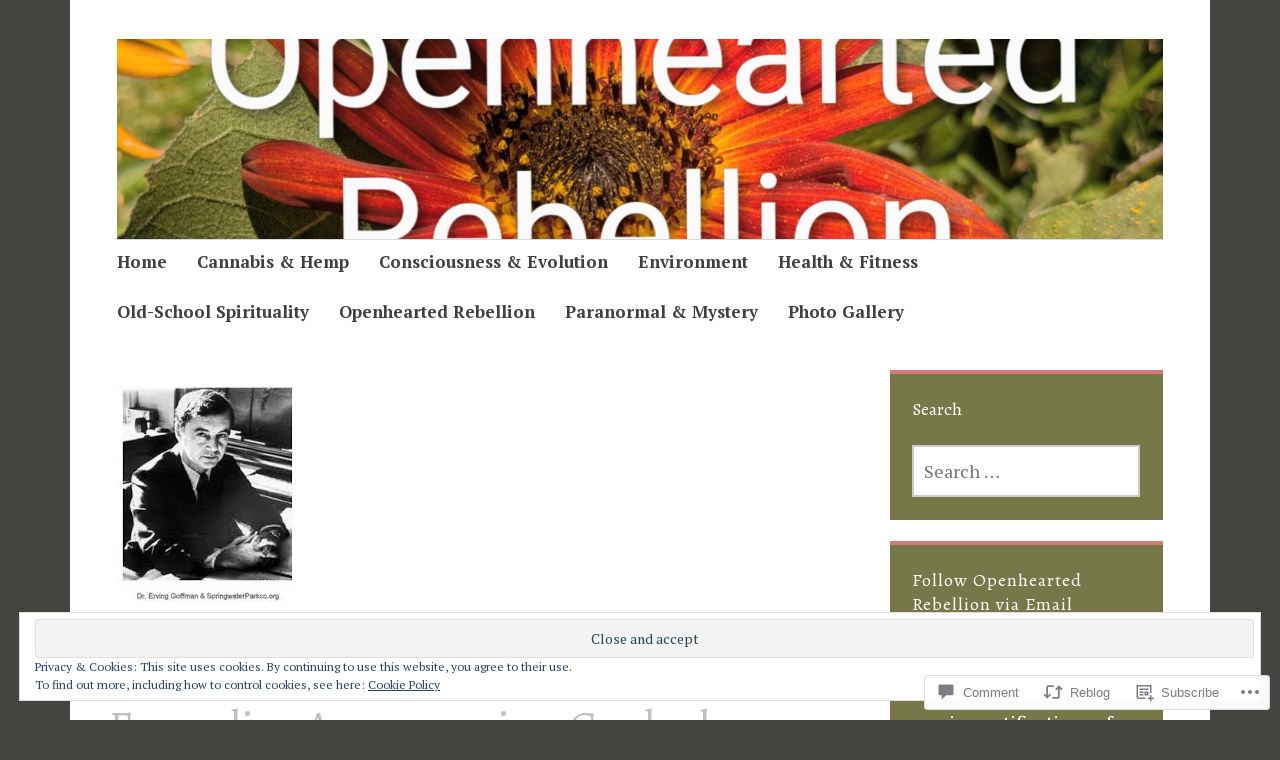

--- FILE ---
content_type: text/html; charset=UTF-8
request_url: https://openheartedrebellion.com/2018/11/26/expanding-awareness-in-a-gradual-ascension-part-1-3/
body_size: 40569
content:
<!DOCTYPE html>
<html lang="en">
	<head>
		<meta charset="UTF-8">
		<meta name="viewport" content="width=device-width, initial-scale=1">
		<link rel="profile" href="http://gmpg.org/xfn/11">
	<title>Expanding Awareness in a Gradual Ascension – Part 1/3 &#8211; Openhearted Rebellion</title>
<script type="text/javascript">
  WebFontConfig = {"google":{"families":["Alegreya:r:latin,latin-ext","PT+Serif:r,i,b,bi:latin,latin-ext"]},"api_url":"https:\/\/fonts-api.wp.com\/css"};
  (function() {
    var wf = document.createElement('script');
    wf.src = '/wp-content/plugins/custom-fonts/js/webfont.js';
    wf.type = 'text/javascript';
    wf.async = 'true';
    var s = document.getElementsByTagName('script')[0];
    s.parentNode.insertBefore(wf, s);
	})();
</script><style id="jetpack-custom-fonts-css">.wf-active #infinite-handle span, .wf-active .comment-reply-link, .wf-active .edit-link, .wf-active .entry-footer a[rel="category tag"], .wf-active .entry-footer a[rel="tag"], .wf-active .entry-meta{font-family:"PT Serif",serif}.wf-active body, .wf-active button, .wf-active input, .wf-active select, .wf-active textarea{font-family:"PT Serif",serif}.wf-active .button, .wf-active .button-primary, .wf-active .button-secondary, .wf-active button, .wf-active input[type="button"], .wf-active input[type="reset"], .wf-active input[type="submit"]{font-family:"PT Serif",serif}.wf-active label{font-family:"PT Serif",serif}.wf-active .main-navigation{font-family:"PT Serif",serif}.wf-active .nav-next .meta-nav, .wf-active .nav-previous .meta-nav{font-family:"PT Serif",serif}.wf-active .page-links{font-family:"PT Serif",serif}.wf-active .comment-meta{font-family:"PT Serif",serif}.wf-active h1{font-style:normal;font-weight:400}.wf-active #reply-title, .wf-active .comments-title, .wf-active .widget-title, .wf-active .widgettitle, .wf-active .widget-title label, .wf-active h1, .wf-active h2, .wf-active h3, .wf-active h4, .wf-active h5, .wf-active h6{font-family:"Alegreya",serif;font-style:normal;font-weight:400}.wf-active h1{font-weight:400;font-style:normal}.wf-active #reply-title, .wf-active .comments-title, .wf-active .widget-title, .wf-active .widgettitle, .wf-active .widget-title label, .wf-active h2{font-weight:400;font-style:normal}.wf-active h3{font-weight:400;font-style:normal}.wf-active h4{font-weight:400;font-style:normal}.wf-active h5{font-weight:400;font-style:normal}.wf-active h6{font-weight:400;font-style:normal}.wf-active .site-title{font-family:"Alegreya",serif;font-weight:400;font-style:normal}.wf-active .site-description{font-style:normal;font-weight:400}.wf-active .archive .entry-title, .wf-active .blog .entry-title, .wf-active .search .entry-title{font-family:"Alegreya",serif;font-weight:400;font-style:normal}.wf-active .archive .apostrophe-2-featured .entry-title, .wf-active .blog .apostrophe-2-featured .entry-title, .wf-active .search .apostrophe-2-featured .entry-title{font-style:normal;font-weight:400}.wf-active .widget-title, .wf-active .widgettitle, .wf-active .widget-title label{font-style:normal;font-weight:400}.wf-active h1{font-style:normal;font-weight:400}</style>
<meta name='robots' content='max-image-preview:large' />
<meta name="google-site-verification" content="2tJdIO4pyl0On-L7TgwqkiFa2nz767vwX1_ZlsvWY90" />
<meta name="msvalidate.01" content="CECF1120115EA1F46C1CAFAAE8866ABC" />
<meta name="p:domain_verify" content="ae1e28e36aadce7f163ed90c23ec0766" />
<meta name="yandex-verification" content="6f8c4a50ae9dac8d" />

<!-- Async WordPress.com Remote Login -->
<script id="wpcom_remote_login_js">
var wpcom_remote_login_extra_auth = '';
function wpcom_remote_login_remove_dom_node_id( element_id ) {
	var dom_node = document.getElementById( element_id );
	if ( dom_node ) { dom_node.parentNode.removeChild( dom_node ); }
}
function wpcom_remote_login_remove_dom_node_classes( class_name ) {
	var dom_nodes = document.querySelectorAll( '.' + class_name );
	for ( var i = 0; i < dom_nodes.length; i++ ) {
		dom_nodes[ i ].parentNode.removeChild( dom_nodes[ i ] );
	}
}
function wpcom_remote_login_final_cleanup() {
	wpcom_remote_login_remove_dom_node_classes( "wpcom_remote_login_msg" );
	wpcom_remote_login_remove_dom_node_id( "wpcom_remote_login_key" );
	wpcom_remote_login_remove_dom_node_id( "wpcom_remote_login_validate" );
	wpcom_remote_login_remove_dom_node_id( "wpcom_remote_login_js" );
	wpcom_remote_login_remove_dom_node_id( "wpcom_request_access_iframe" );
	wpcom_remote_login_remove_dom_node_id( "wpcom_request_access_styles" );
}

// Watch for messages back from the remote login
window.addEventListener( "message", function( e ) {
	if ( e.origin === "https://r-login.wordpress.com" ) {
		var data = {};
		try {
			data = JSON.parse( e.data );
		} catch( e ) {
			wpcom_remote_login_final_cleanup();
			return;
		}

		if ( data.msg === 'LOGIN' ) {
			// Clean up the login check iframe
			wpcom_remote_login_remove_dom_node_id( "wpcom_remote_login_key" );

			var id_regex = new RegExp( /^[0-9]+$/ );
			var token_regex = new RegExp( /^.*|.*|.*$/ );
			if (
				token_regex.test( data.token )
				&& id_regex.test( data.wpcomid )
			) {
				// We have everything we need to ask for a login
				var script = document.createElement( "script" );
				script.setAttribute( "id", "wpcom_remote_login_validate" );
				script.src = '/remote-login.php?wpcom_remote_login=validate'
					+ '&wpcomid=' + data.wpcomid
					+ '&token=' + encodeURIComponent( data.token )
					+ '&host=' + window.location.protocol
					+ '//' + window.location.hostname
					+ '&postid=79254'
					+ '&is_singular=1';
				document.body.appendChild( script );
			}

			return;
		}

		// Safari ITP, not logged in, so redirect
		if ( data.msg === 'LOGIN-REDIRECT' ) {
			window.location = 'https://wordpress.com/log-in?redirect_to=' + window.location.href;
			return;
		}

		// Safari ITP, storage access failed, remove the request
		if ( data.msg === 'LOGIN-REMOVE' ) {
			var css_zap = 'html { -webkit-transition: margin-top 1s; transition: margin-top 1s; } /* 9001 */ html { margin-top: 0 !important; } * html body { margin-top: 0 !important; } @media screen and ( max-width: 782px ) { html { margin-top: 0 !important; } * html body { margin-top: 0 !important; } }';
			var style_zap = document.createElement( 'style' );
			style_zap.type = 'text/css';
			style_zap.appendChild( document.createTextNode( css_zap ) );
			document.body.appendChild( style_zap );

			var e = document.getElementById( 'wpcom_request_access_iframe' );
			e.parentNode.removeChild( e );

			document.cookie = 'wordpress_com_login_access=denied; path=/; max-age=31536000';

			return;
		}

		// Safari ITP
		if ( data.msg === 'REQUEST_ACCESS' ) {
			console.log( 'request access: safari' );

			// Check ITP iframe enable/disable knob
			if ( wpcom_remote_login_extra_auth !== 'safari_itp_iframe' ) {
				return;
			}

			// If we are in a "private window" there is no ITP.
			var private_window = false;
			try {
				var opendb = window.openDatabase( null, null, null, null );
			} catch( e ) {
				private_window = true;
			}

			if ( private_window ) {
				console.log( 'private window' );
				return;
			}

			var iframe = document.createElement( 'iframe' );
			iframe.id = 'wpcom_request_access_iframe';
			iframe.setAttribute( 'scrolling', 'no' );
			iframe.setAttribute( 'sandbox', 'allow-storage-access-by-user-activation allow-scripts allow-same-origin allow-top-navigation-by-user-activation' );
			iframe.src = 'https://r-login.wordpress.com/remote-login.php?wpcom_remote_login=request_access&origin=' + encodeURIComponent( data.origin ) + '&wpcomid=' + encodeURIComponent( data.wpcomid );

			var css = 'html { -webkit-transition: margin-top 1s; transition: margin-top 1s; } /* 9001 */ html { margin-top: 46px !important; } * html body { margin-top: 46px !important; } @media screen and ( max-width: 660px ) { html { margin-top: 71px !important; } * html body { margin-top: 71px !important; } #wpcom_request_access_iframe { display: block; height: 71px !important; } } #wpcom_request_access_iframe { border: 0px; height: 46px; position: fixed; top: 0; left: 0; width: 100%; min-width: 100%; z-index: 99999; background: #23282d; } ';

			var style = document.createElement( 'style' );
			style.type = 'text/css';
			style.id = 'wpcom_request_access_styles';
			style.appendChild( document.createTextNode( css ) );
			document.body.appendChild( style );

			document.body.appendChild( iframe );
		}

		if ( data.msg === 'DONE' ) {
			wpcom_remote_login_final_cleanup();
		}
	}
}, false );

// Inject the remote login iframe after the page has had a chance to load
// more critical resources
window.addEventListener( "DOMContentLoaded", function( e ) {
	var iframe = document.createElement( "iframe" );
	iframe.style.display = "none";
	iframe.setAttribute( "scrolling", "no" );
	iframe.setAttribute( "id", "wpcom_remote_login_key" );
	iframe.src = "https://r-login.wordpress.com/remote-login.php"
		+ "?wpcom_remote_login=key"
		+ "&origin=aHR0cHM6Ly9vcGVuaGVhcnRlZHJlYmVsbGlvbi5jb20%3D"
		+ "&wpcomid=24618979"
		+ "&time=" + Math.floor( Date.now() / 1000 );
	document.body.appendChild( iframe );
}, false );
</script>
<link rel='dns-prefetch' href='//s0.wp.com' />
<link rel='dns-prefetch' href='//widgets.wp.com' />
<link rel='dns-prefetch' href='//wordpress.com' />
<link rel='dns-prefetch' href='//fonts-api.wp.com' />
<link rel='dns-prefetch' href='//af.pubmine.com' />
<link rel="alternate" type="application/rss+xml" title="Openhearted Rebellion &raquo; Feed" href="https://openheartedrebellion.com/feed/" />
<link rel="alternate" type="application/rss+xml" title="Openhearted Rebellion &raquo; Comments Feed" href="https://openheartedrebellion.com/comments/feed/" />
<link rel="alternate" type="application/rss+xml" title="Openhearted Rebellion &raquo; Expanding Awareness in a Gradual Ascension – Part 1/3 Comments Feed" href="https://openheartedrebellion.com/2018/11/26/expanding-awareness-in-a-gradual-ascension-part-1-3/feed/" />
	<script type="text/javascript">
		/* <![CDATA[ */
		function addLoadEvent(func) {
			var oldonload = window.onload;
			if (typeof window.onload != 'function') {
				window.onload = func;
			} else {
				window.onload = function () {
					oldonload();
					func();
				}
			}
		}
		/* ]]> */
	</script>
	<link crossorigin='anonymous' rel='stylesheet' id='all-css-0-1' href='/_static/??-eJx9zN0KwjAMhuEbsgZ/5vBAvJbShtE1bYNJKLt7NxEEEQ9fku+Bzi60qlgVijkmm1IV6ClOqAJo67XlhI58B8XC5BUFRBfCfRDZwW9gRmUf8rtBrEJp0WjdPnAzouMm+lX/REoZP+6rtvd7uR3G4XQcr5fzMD8BGYBNRA==&cssminify=yes' type='text/css' media='all' />
<style id='wp-emoji-styles-inline-css'>

	img.wp-smiley, img.emoji {
		display: inline !important;
		border: none !important;
		box-shadow: none !important;
		height: 1em !important;
		width: 1em !important;
		margin: 0 0.07em !important;
		vertical-align: -0.1em !important;
		background: none !important;
		padding: 0 !important;
	}
/*# sourceURL=wp-emoji-styles-inline-css */
</style>
<link crossorigin='anonymous' rel='stylesheet' id='all-css-2-1' href='/wp-content/plugins/gutenberg-core/v22.4.0/build/styles/block-library/style.min.css?m=1768935615i&cssminify=yes' type='text/css' media='all' />
<style id='wp-block-library-inline-css'>
.has-text-align-justify {
	text-align:justify;
}
.has-text-align-justify{text-align:justify;}

/*# sourceURL=wp-block-library-inline-css */
</style><style id='global-styles-inline-css'>
:root{--wp--preset--aspect-ratio--square: 1;--wp--preset--aspect-ratio--4-3: 4/3;--wp--preset--aspect-ratio--3-4: 3/4;--wp--preset--aspect-ratio--3-2: 3/2;--wp--preset--aspect-ratio--2-3: 2/3;--wp--preset--aspect-ratio--16-9: 16/9;--wp--preset--aspect-ratio--9-16: 9/16;--wp--preset--color--black: #404040;--wp--preset--color--cyan-bluish-gray: #abb8c3;--wp--preset--color--white: #ffffff;--wp--preset--color--pale-pink: #f78da7;--wp--preset--color--vivid-red: #cf2e2e;--wp--preset--color--luminous-vivid-orange: #ff6900;--wp--preset--color--luminous-vivid-amber: #fcb900;--wp--preset--color--light-green-cyan: #7bdcb5;--wp--preset--color--vivid-green-cyan: #00d084;--wp--preset--color--pale-cyan-blue: #8ed1fc;--wp--preset--color--vivid-cyan-blue: #0693e3;--wp--preset--color--vivid-purple: #9b51e0;--wp--preset--color--dark-gray: #686868;--wp--preset--color--medium-gray: #999999;--wp--preset--color--light-gray: #d9d9d9;--wp--preset--color--blue: #159ae7;--wp--preset--color--dark-blue: #362e77;--wp--preset--gradient--vivid-cyan-blue-to-vivid-purple: linear-gradient(135deg,rgb(6,147,227) 0%,rgb(155,81,224) 100%);--wp--preset--gradient--light-green-cyan-to-vivid-green-cyan: linear-gradient(135deg,rgb(122,220,180) 0%,rgb(0,208,130) 100%);--wp--preset--gradient--luminous-vivid-amber-to-luminous-vivid-orange: linear-gradient(135deg,rgb(252,185,0) 0%,rgb(255,105,0) 100%);--wp--preset--gradient--luminous-vivid-orange-to-vivid-red: linear-gradient(135deg,rgb(255,105,0) 0%,rgb(207,46,46) 100%);--wp--preset--gradient--very-light-gray-to-cyan-bluish-gray: linear-gradient(135deg,rgb(238,238,238) 0%,rgb(169,184,195) 100%);--wp--preset--gradient--cool-to-warm-spectrum: linear-gradient(135deg,rgb(74,234,220) 0%,rgb(151,120,209) 20%,rgb(207,42,186) 40%,rgb(238,44,130) 60%,rgb(251,105,98) 80%,rgb(254,248,76) 100%);--wp--preset--gradient--blush-light-purple: linear-gradient(135deg,rgb(255,206,236) 0%,rgb(152,150,240) 100%);--wp--preset--gradient--blush-bordeaux: linear-gradient(135deg,rgb(254,205,165) 0%,rgb(254,45,45) 50%,rgb(107,0,62) 100%);--wp--preset--gradient--luminous-dusk: linear-gradient(135deg,rgb(255,203,112) 0%,rgb(199,81,192) 50%,rgb(65,88,208) 100%);--wp--preset--gradient--pale-ocean: linear-gradient(135deg,rgb(255,245,203) 0%,rgb(182,227,212) 50%,rgb(51,167,181) 100%);--wp--preset--gradient--electric-grass: linear-gradient(135deg,rgb(202,248,128) 0%,rgb(113,206,126) 100%);--wp--preset--gradient--midnight: linear-gradient(135deg,rgb(2,3,129) 0%,rgb(40,116,252) 100%);--wp--preset--font-size--small: 13px;--wp--preset--font-size--medium: 20px;--wp--preset--font-size--large: 36px;--wp--preset--font-size--x-large: 42px;--wp--preset--font-family--albert-sans: 'Albert Sans', sans-serif;--wp--preset--font-family--alegreya: Alegreya, serif;--wp--preset--font-family--arvo: Arvo, serif;--wp--preset--font-family--bodoni-moda: 'Bodoni Moda', serif;--wp--preset--font-family--bricolage-grotesque: 'Bricolage Grotesque', sans-serif;--wp--preset--font-family--cabin: Cabin, sans-serif;--wp--preset--font-family--chivo: Chivo, sans-serif;--wp--preset--font-family--commissioner: Commissioner, sans-serif;--wp--preset--font-family--cormorant: Cormorant, serif;--wp--preset--font-family--courier-prime: 'Courier Prime', monospace;--wp--preset--font-family--crimson-pro: 'Crimson Pro', serif;--wp--preset--font-family--dm-mono: 'DM Mono', monospace;--wp--preset--font-family--dm-sans: 'DM Sans', sans-serif;--wp--preset--font-family--dm-serif-display: 'DM Serif Display', serif;--wp--preset--font-family--domine: Domine, serif;--wp--preset--font-family--eb-garamond: 'EB Garamond', serif;--wp--preset--font-family--epilogue: Epilogue, sans-serif;--wp--preset--font-family--fahkwang: Fahkwang, sans-serif;--wp--preset--font-family--figtree: Figtree, sans-serif;--wp--preset--font-family--fira-sans: 'Fira Sans', sans-serif;--wp--preset--font-family--fjalla-one: 'Fjalla One', sans-serif;--wp--preset--font-family--fraunces: Fraunces, serif;--wp--preset--font-family--gabarito: Gabarito, system-ui;--wp--preset--font-family--ibm-plex-mono: 'IBM Plex Mono', monospace;--wp--preset--font-family--ibm-plex-sans: 'IBM Plex Sans', sans-serif;--wp--preset--font-family--ibarra-real-nova: 'Ibarra Real Nova', serif;--wp--preset--font-family--instrument-serif: 'Instrument Serif', serif;--wp--preset--font-family--inter: Inter, sans-serif;--wp--preset--font-family--josefin-sans: 'Josefin Sans', sans-serif;--wp--preset--font-family--jost: Jost, sans-serif;--wp--preset--font-family--libre-baskerville: 'Libre Baskerville', serif;--wp--preset--font-family--libre-franklin: 'Libre Franklin', sans-serif;--wp--preset--font-family--literata: Literata, serif;--wp--preset--font-family--lora: Lora, serif;--wp--preset--font-family--merriweather: Merriweather, serif;--wp--preset--font-family--montserrat: Montserrat, sans-serif;--wp--preset--font-family--newsreader: Newsreader, serif;--wp--preset--font-family--noto-sans-mono: 'Noto Sans Mono', sans-serif;--wp--preset--font-family--nunito: Nunito, sans-serif;--wp--preset--font-family--open-sans: 'Open Sans', sans-serif;--wp--preset--font-family--overpass: Overpass, sans-serif;--wp--preset--font-family--pt-serif: 'PT Serif', serif;--wp--preset--font-family--petrona: Petrona, serif;--wp--preset--font-family--piazzolla: Piazzolla, serif;--wp--preset--font-family--playfair-display: 'Playfair Display', serif;--wp--preset--font-family--plus-jakarta-sans: 'Plus Jakarta Sans', sans-serif;--wp--preset--font-family--poppins: Poppins, sans-serif;--wp--preset--font-family--raleway: Raleway, sans-serif;--wp--preset--font-family--roboto: Roboto, sans-serif;--wp--preset--font-family--roboto-slab: 'Roboto Slab', serif;--wp--preset--font-family--rubik: Rubik, sans-serif;--wp--preset--font-family--rufina: Rufina, serif;--wp--preset--font-family--sora: Sora, sans-serif;--wp--preset--font-family--source-sans-3: 'Source Sans 3', sans-serif;--wp--preset--font-family--source-serif-4: 'Source Serif 4', serif;--wp--preset--font-family--space-mono: 'Space Mono', monospace;--wp--preset--font-family--syne: Syne, sans-serif;--wp--preset--font-family--texturina: Texturina, serif;--wp--preset--font-family--urbanist: Urbanist, sans-serif;--wp--preset--font-family--work-sans: 'Work Sans', sans-serif;--wp--preset--spacing--20: 0.44rem;--wp--preset--spacing--30: 0.67rem;--wp--preset--spacing--40: 1rem;--wp--preset--spacing--50: 1.5rem;--wp--preset--spacing--60: 2.25rem;--wp--preset--spacing--70: 3.38rem;--wp--preset--spacing--80: 5.06rem;--wp--preset--shadow--natural: 6px 6px 9px rgba(0, 0, 0, 0.2);--wp--preset--shadow--deep: 12px 12px 50px rgba(0, 0, 0, 0.4);--wp--preset--shadow--sharp: 6px 6px 0px rgba(0, 0, 0, 0.2);--wp--preset--shadow--outlined: 6px 6px 0px -3px rgb(255, 255, 255), 6px 6px rgb(0, 0, 0);--wp--preset--shadow--crisp: 6px 6px 0px rgb(0, 0, 0);}:where(body) { margin: 0; }:where(.is-layout-flex){gap: 0.5em;}:where(.is-layout-grid){gap: 0.5em;}body .is-layout-flex{display: flex;}.is-layout-flex{flex-wrap: wrap;align-items: center;}.is-layout-flex > :is(*, div){margin: 0;}body .is-layout-grid{display: grid;}.is-layout-grid > :is(*, div){margin: 0;}body{padding-top: 0px;padding-right: 0px;padding-bottom: 0px;padding-left: 0px;}:root :where(.wp-element-button, .wp-block-button__link){background-color: #32373c;border-width: 0;color: #fff;font-family: inherit;font-size: inherit;font-style: inherit;font-weight: inherit;letter-spacing: inherit;line-height: inherit;padding-top: calc(0.667em + 2px);padding-right: calc(1.333em + 2px);padding-bottom: calc(0.667em + 2px);padding-left: calc(1.333em + 2px);text-decoration: none;text-transform: inherit;}.has-black-color{color: var(--wp--preset--color--black) !important;}.has-cyan-bluish-gray-color{color: var(--wp--preset--color--cyan-bluish-gray) !important;}.has-white-color{color: var(--wp--preset--color--white) !important;}.has-pale-pink-color{color: var(--wp--preset--color--pale-pink) !important;}.has-vivid-red-color{color: var(--wp--preset--color--vivid-red) !important;}.has-luminous-vivid-orange-color{color: var(--wp--preset--color--luminous-vivid-orange) !important;}.has-luminous-vivid-amber-color{color: var(--wp--preset--color--luminous-vivid-amber) !important;}.has-light-green-cyan-color{color: var(--wp--preset--color--light-green-cyan) !important;}.has-vivid-green-cyan-color{color: var(--wp--preset--color--vivid-green-cyan) !important;}.has-pale-cyan-blue-color{color: var(--wp--preset--color--pale-cyan-blue) !important;}.has-vivid-cyan-blue-color{color: var(--wp--preset--color--vivid-cyan-blue) !important;}.has-vivid-purple-color{color: var(--wp--preset--color--vivid-purple) !important;}.has-dark-gray-color{color: var(--wp--preset--color--dark-gray) !important;}.has-medium-gray-color{color: var(--wp--preset--color--medium-gray) !important;}.has-light-gray-color{color: var(--wp--preset--color--light-gray) !important;}.has-blue-color{color: var(--wp--preset--color--blue) !important;}.has-dark-blue-color{color: var(--wp--preset--color--dark-blue) !important;}.has-black-background-color{background-color: var(--wp--preset--color--black) !important;}.has-cyan-bluish-gray-background-color{background-color: var(--wp--preset--color--cyan-bluish-gray) !important;}.has-white-background-color{background-color: var(--wp--preset--color--white) !important;}.has-pale-pink-background-color{background-color: var(--wp--preset--color--pale-pink) !important;}.has-vivid-red-background-color{background-color: var(--wp--preset--color--vivid-red) !important;}.has-luminous-vivid-orange-background-color{background-color: var(--wp--preset--color--luminous-vivid-orange) !important;}.has-luminous-vivid-amber-background-color{background-color: var(--wp--preset--color--luminous-vivid-amber) !important;}.has-light-green-cyan-background-color{background-color: var(--wp--preset--color--light-green-cyan) !important;}.has-vivid-green-cyan-background-color{background-color: var(--wp--preset--color--vivid-green-cyan) !important;}.has-pale-cyan-blue-background-color{background-color: var(--wp--preset--color--pale-cyan-blue) !important;}.has-vivid-cyan-blue-background-color{background-color: var(--wp--preset--color--vivid-cyan-blue) !important;}.has-vivid-purple-background-color{background-color: var(--wp--preset--color--vivid-purple) !important;}.has-dark-gray-background-color{background-color: var(--wp--preset--color--dark-gray) !important;}.has-medium-gray-background-color{background-color: var(--wp--preset--color--medium-gray) !important;}.has-light-gray-background-color{background-color: var(--wp--preset--color--light-gray) !important;}.has-blue-background-color{background-color: var(--wp--preset--color--blue) !important;}.has-dark-blue-background-color{background-color: var(--wp--preset--color--dark-blue) !important;}.has-black-border-color{border-color: var(--wp--preset--color--black) !important;}.has-cyan-bluish-gray-border-color{border-color: var(--wp--preset--color--cyan-bluish-gray) !important;}.has-white-border-color{border-color: var(--wp--preset--color--white) !important;}.has-pale-pink-border-color{border-color: var(--wp--preset--color--pale-pink) !important;}.has-vivid-red-border-color{border-color: var(--wp--preset--color--vivid-red) !important;}.has-luminous-vivid-orange-border-color{border-color: var(--wp--preset--color--luminous-vivid-orange) !important;}.has-luminous-vivid-amber-border-color{border-color: var(--wp--preset--color--luminous-vivid-amber) !important;}.has-light-green-cyan-border-color{border-color: var(--wp--preset--color--light-green-cyan) !important;}.has-vivid-green-cyan-border-color{border-color: var(--wp--preset--color--vivid-green-cyan) !important;}.has-pale-cyan-blue-border-color{border-color: var(--wp--preset--color--pale-cyan-blue) !important;}.has-vivid-cyan-blue-border-color{border-color: var(--wp--preset--color--vivid-cyan-blue) !important;}.has-vivid-purple-border-color{border-color: var(--wp--preset--color--vivid-purple) !important;}.has-dark-gray-border-color{border-color: var(--wp--preset--color--dark-gray) !important;}.has-medium-gray-border-color{border-color: var(--wp--preset--color--medium-gray) !important;}.has-light-gray-border-color{border-color: var(--wp--preset--color--light-gray) !important;}.has-blue-border-color{border-color: var(--wp--preset--color--blue) !important;}.has-dark-blue-border-color{border-color: var(--wp--preset--color--dark-blue) !important;}.has-vivid-cyan-blue-to-vivid-purple-gradient-background{background: var(--wp--preset--gradient--vivid-cyan-blue-to-vivid-purple) !important;}.has-light-green-cyan-to-vivid-green-cyan-gradient-background{background: var(--wp--preset--gradient--light-green-cyan-to-vivid-green-cyan) !important;}.has-luminous-vivid-amber-to-luminous-vivid-orange-gradient-background{background: var(--wp--preset--gradient--luminous-vivid-amber-to-luminous-vivid-orange) !important;}.has-luminous-vivid-orange-to-vivid-red-gradient-background{background: var(--wp--preset--gradient--luminous-vivid-orange-to-vivid-red) !important;}.has-very-light-gray-to-cyan-bluish-gray-gradient-background{background: var(--wp--preset--gradient--very-light-gray-to-cyan-bluish-gray) !important;}.has-cool-to-warm-spectrum-gradient-background{background: var(--wp--preset--gradient--cool-to-warm-spectrum) !important;}.has-blush-light-purple-gradient-background{background: var(--wp--preset--gradient--blush-light-purple) !important;}.has-blush-bordeaux-gradient-background{background: var(--wp--preset--gradient--blush-bordeaux) !important;}.has-luminous-dusk-gradient-background{background: var(--wp--preset--gradient--luminous-dusk) !important;}.has-pale-ocean-gradient-background{background: var(--wp--preset--gradient--pale-ocean) !important;}.has-electric-grass-gradient-background{background: var(--wp--preset--gradient--electric-grass) !important;}.has-midnight-gradient-background{background: var(--wp--preset--gradient--midnight) !important;}.has-small-font-size{font-size: var(--wp--preset--font-size--small) !important;}.has-medium-font-size{font-size: var(--wp--preset--font-size--medium) !important;}.has-large-font-size{font-size: var(--wp--preset--font-size--large) !important;}.has-x-large-font-size{font-size: var(--wp--preset--font-size--x-large) !important;}.has-albert-sans-font-family{font-family: var(--wp--preset--font-family--albert-sans) !important;}.has-alegreya-font-family{font-family: var(--wp--preset--font-family--alegreya) !important;}.has-arvo-font-family{font-family: var(--wp--preset--font-family--arvo) !important;}.has-bodoni-moda-font-family{font-family: var(--wp--preset--font-family--bodoni-moda) !important;}.has-bricolage-grotesque-font-family{font-family: var(--wp--preset--font-family--bricolage-grotesque) !important;}.has-cabin-font-family{font-family: var(--wp--preset--font-family--cabin) !important;}.has-chivo-font-family{font-family: var(--wp--preset--font-family--chivo) !important;}.has-commissioner-font-family{font-family: var(--wp--preset--font-family--commissioner) !important;}.has-cormorant-font-family{font-family: var(--wp--preset--font-family--cormorant) !important;}.has-courier-prime-font-family{font-family: var(--wp--preset--font-family--courier-prime) !important;}.has-crimson-pro-font-family{font-family: var(--wp--preset--font-family--crimson-pro) !important;}.has-dm-mono-font-family{font-family: var(--wp--preset--font-family--dm-mono) !important;}.has-dm-sans-font-family{font-family: var(--wp--preset--font-family--dm-sans) !important;}.has-dm-serif-display-font-family{font-family: var(--wp--preset--font-family--dm-serif-display) !important;}.has-domine-font-family{font-family: var(--wp--preset--font-family--domine) !important;}.has-eb-garamond-font-family{font-family: var(--wp--preset--font-family--eb-garamond) !important;}.has-epilogue-font-family{font-family: var(--wp--preset--font-family--epilogue) !important;}.has-fahkwang-font-family{font-family: var(--wp--preset--font-family--fahkwang) !important;}.has-figtree-font-family{font-family: var(--wp--preset--font-family--figtree) !important;}.has-fira-sans-font-family{font-family: var(--wp--preset--font-family--fira-sans) !important;}.has-fjalla-one-font-family{font-family: var(--wp--preset--font-family--fjalla-one) !important;}.has-fraunces-font-family{font-family: var(--wp--preset--font-family--fraunces) !important;}.has-gabarito-font-family{font-family: var(--wp--preset--font-family--gabarito) !important;}.has-ibm-plex-mono-font-family{font-family: var(--wp--preset--font-family--ibm-plex-mono) !important;}.has-ibm-plex-sans-font-family{font-family: var(--wp--preset--font-family--ibm-plex-sans) !important;}.has-ibarra-real-nova-font-family{font-family: var(--wp--preset--font-family--ibarra-real-nova) !important;}.has-instrument-serif-font-family{font-family: var(--wp--preset--font-family--instrument-serif) !important;}.has-inter-font-family{font-family: var(--wp--preset--font-family--inter) !important;}.has-josefin-sans-font-family{font-family: var(--wp--preset--font-family--josefin-sans) !important;}.has-jost-font-family{font-family: var(--wp--preset--font-family--jost) !important;}.has-libre-baskerville-font-family{font-family: var(--wp--preset--font-family--libre-baskerville) !important;}.has-libre-franklin-font-family{font-family: var(--wp--preset--font-family--libre-franklin) !important;}.has-literata-font-family{font-family: var(--wp--preset--font-family--literata) !important;}.has-lora-font-family{font-family: var(--wp--preset--font-family--lora) !important;}.has-merriweather-font-family{font-family: var(--wp--preset--font-family--merriweather) !important;}.has-montserrat-font-family{font-family: var(--wp--preset--font-family--montserrat) !important;}.has-newsreader-font-family{font-family: var(--wp--preset--font-family--newsreader) !important;}.has-noto-sans-mono-font-family{font-family: var(--wp--preset--font-family--noto-sans-mono) !important;}.has-nunito-font-family{font-family: var(--wp--preset--font-family--nunito) !important;}.has-open-sans-font-family{font-family: var(--wp--preset--font-family--open-sans) !important;}.has-overpass-font-family{font-family: var(--wp--preset--font-family--overpass) !important;}.has-pt-serif-font-family{font-family: var(--wp--preset--font-family--pt-serif) !important;}.has-petrona-font-family{font-family: var(--wp--preset--font-family--petrona) !important;}.has-piazzolla-font-family{font-family: var(--wp--preset--font-family--piazzolla) !important;}.has-playfair-display-font-family{font-family: var(--wp--preset--font-family--playfair-display) !important;}.has-plus-jakarta-sans-font-family{font-family: var(--wp--preset--font-family--plus-jakarta-sans) !important;}.has-poppins-font-family{font-family: var(--wp--preset--font-family--poppins) !important;}.has-raleway-font-family{font-family: var(--wp--preset--font-family--raleway) !important;}.has-roboto-font-family{font-family: var(--wp--preset--font-family--roboto) !important;}.has-roboto-slab-font-family{font-family: var(--wp--preset--font-family--roboto-slab) !important;}.has-rubik-font-family{font-family: var(--wp--preset--font-family--rubik) !important;}.has-rufina-font-family{font-family: var(--wp--preset--font-family--rufina) !important;}.has-sora-font-family{font-family: var(--wp--preset--font-family--sora) !important;}.has-source-sans-3-font-family{font-family: var(--wp--preset--font-family--source-sans-3) !important;}.has-source-serif-4-font-family{font-family: var(--wp--preset--font-family--source-serif-4) !important;}.has-space-mono-font-family{font-family: var(--wp--preset--font-family--space-mono) !important;}.has-syne-font-family{font-family: var(--wp--preset--font-family--syne) !important;}.has-texturina-font-family{font-family: var(--wp--preset--font-family--texturina) !important;}.has-urbanist-font-family{font-family: var(--wp--preset--font-family--urbanist) !important;}.has-work-sans-font-family{font-family: var(--wp--preset--font-family--work-sans) !important;}
/*# sourceURL=global-styles-inline-css */
</style>

<style id='classic-theme-styles-inline-css'>
.wp-block-button__link{background-color:#32373c;border-radius:9999px;box-shadow:none;color:#fff;font-size:1.125em;padding:calc(.667em + 2px) calc(1.333em + 2px);text-decoration:none}.wp-block-file__button{background:#32373c;color:#fff}.wp-block-accordion-heading{margin:0}.wp-block-accordion-heading__toggle{background-color:inherit!important;color:inherit!important}.wp-block-accordion-heading__toggle:not(:focus-visible){outline:none}.wp-block-accordion-heading__toggle:focus,.wp-block-accordion-heading__toggle:hover{background-color:inherit!important;border:none;box-shadow:none;color:inherit;padding:var(--wp--preset--spacing--20,1em) 0;text-decoration:none}.wp-block-accordion-heading__toggle:focus-visible{outline:auto;outline-offset:0}
/*# sourceURL=/wp-content/plugins/gutenberg-core/v22.4.0/build/styles/block-library/classic.min.css */
</style>
<link crossorigin='anonymous' rel='stylesheet' id='all-css-4-1' href='/_static/??-eJx9jksOwjAMRC9EsEAtnwXiKCgfC1LqJIqd9vq4qtgAYmPJM/PsgbkYn5NgEqBmytjuMTH4XFF1KlZAE4QhWhyRNLb1zBv4jc1FGeNcqchsdFJsZOShIP/jBpRi/dOotJ5YDeCW3t5twhRyBdskkxWJ/osCrh5ci2OACavTzyoulflzX7pc6bI7Hk777tx1/fACNXxjkA==&cssminify=yes' type='text/css' media='all' />
<link rel='stylesheet' id='verbum-gutenberg-css-css' href='https://widgets.wp.com/verbum-block-editor/block-editor.css?ver=1738686361' media='all' />
<link crossorigin='anonymous' rel='stylesheet' id='all-css-6-1' href='/_static/??-eJyNjlELwjAMhP+QNTidwwfxp8hWwta1TcKaMvz3Vicy1Aff7i65j4NZjGVSJIWYjYTcO0pgOcYSmeA8Fpc+km1JNuCAWF1pp7dYDiumDhgLQXIHrXDSiWVAUz2RXWDr/68kvQX8+l6NHlGltf7lIWWCqyMLPRJOy86f8sG8xPOuqfdVczoe6vEOO9ZnpQ==&cssminify=yes' type='text/css' media='all' />
<link rel='stylesheet' id='apostrophe-2-fonts-css' href='https://fonts-api.wp.com/css?family=PT+Serif%3A400%2C400italic%2C700%2C700italic%7COpen+Sans%3A300%2C300italic%2C400%2C400italic%2C600%2C600italic%2C700%2C700italic%2C800%2C800italic&#038;subset=latin%2Clatin-ext%2Ccyrillic' media='all' />
<link crossorigin='anonymous' rel='stylesheet' id='all-css-8-1' href='/wp-content/themes/pub/apostrophe-2/inc/style-wpcom.css?m=1519347889i&cssminify=yes' type='text/css' media='all' />
<style id='jetpack_facebook_likebox-inline-css'>
.widget_facebook_likebox {
	overflow: hidden;
}

/*# sourceURL=/wp-content/mu-plugins/jetpack-plugin/sun/modules/widgets/facebook-likebox/style.css */
</style>
<link crossorigin='anonymous' rel='stylesheet' id='all-css-10-1' href='/_static/??-eJzTLy/QTc7PK0nNK9HPLdUtyClNz8wr1i9KTcrJTwcy0/WTi5G5ekCujj52Temp+bo5+cmJJZn5eSgc3bScxMwikFb7XFtDE1NLExMLc0OTLACohS2q&cssminify=yes' type='text/css' media='all' />
<link crossorigin='anonymous' rel='stylesheet' id='print-css-11-1' href='/wp-content/mu-plugins/global-print/global-print.css?m=1465851035i&cssminify=yes' type='text/css' media='print' />
<style id='jetpack-global-styles-frontend-style-inline-css'>
:root { --font-headings: unset; --font-base: unset; --font-headings-default: -apple-system,BlinkMacSystemFont,"Segoe UI",Roboto,Oxygen-Sans,Ubuntu,Cantarell,"Helvetica Neue",sans-serif; --font-base-default: -apple-system,BlinkMacSystemFont,"Segoe UI",Roboto,Oxygen-Sans,Ubuntu,Cantarell,"Helvetica Neue",sans-serif;}
/*# sourceURL=jetpack-global-styles-frontend-style-inline-css */
</style>
<link crossorigin='anonymous' rel='stylesheet' id='all-css-14-1' href='/_static/??-eJyNjcEKwjAQRH/IuKitxYP4KRKzIdm62YRuQvHvrdKLCOLtDcy8gbkYl6V6qZCaKdwCicLoa7HuvmbQJpAyNvYKGu3k0SI+3kgStk51A3+LriQONDuybDiHrB/hS1ajT8tt7CBwvln+9TYTBl8VlsrKJkyExgoaJq2v7SWdd0N/2A+nY9ePT815Xvc=&cssminify=yes' type='text/css' media='all' />
<script type="text/javascript" id="jetpack_related-posts-js-extra">
/* <![CDATA[ */
var related_posts_js_options = {"post_heading":"h4"};
//# sourceURL=jetpack_related-posts-js-extra
/* ]]> */
</script>
<script type="text/javascript" id="wpcom-actionbar-placeholder-js-extra">
/* <![CDATA[ */
var actionbardata = {"siteID":"24618979","postID":"79254","siteURL":"https://openheartedrebellion.com","xhrURL":"https://openheartedrebellion.com/wp-admin/admin-ajax.php","nonce":"790e1839d9","isLoggedIn":"","statusMessage":"","subsEmailDefault":"instantly","proxyScriptUrl":"https://s0.wp.com/wp-content/js/wpcom-proxy-request.js?m=1513050504i&amp;ver=20211021","shortlink":"https://wp.me/p1Fiwj-kCi","i18n":{"followedText":"New posts from this site will now appear in your \u003Ca href=\"https://wordpress.com/reader\"\u003EReader\u003C/a\u003E","foldBar":"Collapse this bar","unfoldBar":"Expand this bar","shortLinkCopied":"Shortlink copied to clipboard."}};
//# sourceURL=wpcom-actionbar-placeholder-js-extra
/* ]]> */
</script>
<script type="text/javascript" id="jetpack-mu-wpcom-settings-js-before">
/* <![CDATA[ */
var JETPACK_MU_WPCOM_SETTINGS = {"assetsUrl":"https://s0.wp.com/wp-content/mu-plugins/jetpack-mu-wpcom-plugin/sun/jetpack_vendor/automattic/jetpack-mu-wpcom/src/build/"};
//# sourceURL=jetpack-mu-wpcom-settings-js-before
/* ]]> */
</script>
<script crossorigin='anonymous' type='text/javascript'  src='/_static/??-eJx1j1EKwjAQRC/kdq1Q2h/xKFKTEBKTTcwm1t7eFKtU0K9hmOENg1MEESgryugLRFe0IUarchzFdfXIhfBsSOClGCcxKTdmJSEGzvztGm+osbzDDdfWjssQU3jM76zCXJGKl9DeikrzKlvA3xJ4o1Md/bV2cUF/fkwhyVEyCDcyv0DCR7wfFgEKBFrGVBEnf2z7rtu3bT8M9gk9l2bI'></script>
<script type="text/javascript" id="rlt-proxy-js-after">
/* <![CDATA[ */
	rltInitialize( {"token":null,"iframeOrigins":["https:\/\/widgets.wp.com"]} );
//# sourceURL=rlt-proxy-js-after
/* ]]> */
</script>
<link rel="EditURI" type="application/rsd+xml" title="RSD" href="https://aquariuschannelings.wordpress.com/xmlrpc.php?rsd" />
<meta name="generator" content="WordPress.com" />
<link rel="canonical" href="https://openheartedrebellion.com/2018/11/26/expanding-awareness-in-a-gradual-ascension-part-1-3/" />
<link rel='shortlink' href='https://wp.me/p1Fiwj-kCi' />
<link rel="alternate" type="application/json+oembed" href="https://public-api.wordpress.com/oembed/?format=json&amp;url=https%3A%2F%2Fopenheartedrebellion.com%2F2018%2F11%2F26%2Fexpanding-awareness-in-a-gradual-ascension-part-1-3%2F&amp;for=wpcom-auto-discovery" /><link rel="alternate" type="application/xml+oembed" href="https://public-api.wordpress.com/oembed/?format=xml&amp;url=https%3A%2F%2Fopenheartedrebellion.com%2F2018%2F11%2F26%2Fexpanding-awareness-in-a-gradual-ascension-part-1-3%2F&amp;for=wpcom-auto-discovery" />
<!-- Jetpack Open Graph Tags -->
<meta property="og:type" content="article" />
<meta property="og:title" content="Expanding Awareness in a Gradual Ascension – Part 1/3" />
<meta property="og:url" content="https://openheartedrebellion.com/2018/11/26/expanding-awareness-in-a-gradual-ascension-part-1-3/" />
<meta property="og:description" content="As a grad student in cultural history and sociology, I was always watching behavior." />
<meta property="article:published_time" content="2018-11-26T15:21:24+00:00" />
<meta property="article:modified_time" content="2018-11-26T15:25:11+00:00" />
<meta property="og:site_name" content="Openhearted Rebellion" />
<meta property="og:image" content="https://openheartedrebellion.com/wp-content/uploads/2018/11/goffman-22.jpg" />
<meta property="og:image:width" content="196" />
<meta property="og:image:height" content="257" />
<meta property="og:image:alt" content="goffman-22" />
<meta property="og:locale" content="en_US" />
<meta property="article:publisher" content="https://www.facebook.com/WordPresscom" />
<meta name="twitter:creator" content="@WesAnnac" />
<meta name="twitter:site" content="@WesAnnac" />
<meta name="twitter:text:title" content="Expanding Awareness in a Gradual Ascension – Part 1/3" />
<meta name="twitter:image" content="https://openheartedrebellion.com/wp-content/uploads/2018/11/goffman-22.jpg?w=144" />
<meta name="twitter:image:alt" content="goffman-22" />
<meta name="twitter:card" content="summary" />

<!-- End Jetpack Open Graph Tags -->
<link rel="shortcut icon" type="image/x-icon" href="https://secure.gravatar.com/blavatar/9c9e343a3e95144a7492f60df3a653324ec149d0fc9ae8c711bcb97ee8d67f63?s=32" sizes="16x16" />
<link rel="icon" type="image/x-icon" href="https://secure.gravatar.com/blavatar/9c9e343a3e95144a7492f60df3a653324ec149d0fc9ae8c711bcb97ee8d67f63?s=32" sizes="16x16" />
<link rel="apple-touch-icon" href="https://secure.gravatar.com/blavatar/9c9e343a3e95144a7492f60df3a653324ec149d0fc9ae8c711bcb97ee8d67f63?s=114" />
<link rel='openid.server' href='https://openheartedrebellion.com/?openidserver=1' />
<link rel='openid.delegate' href='https://openheartedrebellion.com/' />
<link rel="search" type="application/opensearchdescription+xml" href="https://openheartedrebellion.com/osd.xml" title="Openhearted Rebellion" />
<link rel="search" type="application/opensearchdescription+xml" href="https://s1.wp.com/opensearch.xml" title="WordPress.com" />
<meta name="theme-color" content="#454441" />
		<style type="text/css">
			.recentcomments a {
				display: inline !important;
				padding: 0 !important;
				margin: 0 !important;
			}

			table.recentcommentsavatartop img.avatar, table.recentcommentsavatarend img.avatar {
				border: 0px;
				margin: 0;
			}

			table.recentcommentsavatartop a, table.recentcommentsavatarend a {
				border: 0px !important;
				background-color: transparent !important;
			}

			td.recentcommentsavatarend, td.recentcommentsavatartop {
				padding: 0px 0px 1px 0px;
				margin: 0px;
			}

			td.recentcommentstextend {
				border: none !important;
				padding: 0px 0px 2px 10px;
			}

			.rtl td.recentcommentstextend {
				padding: 0px 10px 2px 0px;
			}

			td.recentcommentstexttop {
				border: none;
				padding: 0px 0px 0px 10px;
			}

			.rtl td.recentcommentstexttop {
				padding: 0px 10px 0px 0px;
			}
		</style>
		<meta name="description" content="As a grad student in cultural history and sociology, I was always watching behavior." />
		<style type="text/css" id="apostrophe-2-header-css">
				.site-branding {
			background: url('https://openheartedrebellion.com/wp-content/uploads/2025/09/cropped-pxl_20250908_2222121137e44932803828040963341.jpg') center center;
			background-size: cover;
			min-height: 200px;
			padding: 3em;
		}
				.site-title,
		.site-description {
			clip: rect(1px, 1px, 1px, 1px);
			position: absolute;
		}

		.site-branding {
			text-align: center;
		}

		.site-logo {
			float: none;
			margin-top: 0;
			margin-bottom: 3.5px;
		}
				</style>
		<style type="text/css" id="custom-background-css">
body.custom-background { background-color: #454441; }
</style>
	<script type="text/javascript">
/* <![CDATA[ */
var wa_client = {}; wa_client.cmd = []; wa_client.config = { 'blog_id': 24618979, 'blog_language': 'en', 'is_wordads': true, 'hosting_type': 1, 'afp_account_id': 'pub-3215657434935326', 'afp_host_id': 5038568878849053, 'theme': 'pub/apostrophe-2', '_': { 'title': 'Advertisement', 'privacy_settings': 'Privacy Settings' }, 'formats': [ 'inline', 'belowpost', 'bottom_sticky', 'sidebar_sticky_right', 'sidebar', 'top', 'shortcode', 'gutenberg_rectangle', 'gutenberg_leaderboard', 'gutenberg_mobile_leaderboard', 'gutenberg_skyscraper' ] };
/* ]]> */
</script>
		<script type="text/javascript">

			window.doNotSellCallback = function() {

				var linkElements = [
					'a[href="https://wordpress.com/?ref=footer_blog"]',
					'a[href="https://wordpress.com/?ref=footer_website"]',
					'a[href="https://wordpress.com/?ref=vertical_footer"]',
					'a[href^="https://wordpress.com/?ref=footer_segment_"]',
				].join(',');

				var dnsLink = document.createElement( 'a' );
				dnsLink.href = 'https://wordpress.com/advertising-program-optout/';
				dnsLink.classList.add( 'do-not-sell-link' );
				dnsLink.rel = 'nofollow';
				dnsLink.style.marginLeft = '0.5em';
				dnsLink.textContent = 'Do Not Sell or Share My Personal Information';

				var creditLinks = document.querySelectorAll( linkElements );

				if ( 0 === creditLinks.length ) {
					return false;
				}

				Array.prototype.forEach.call( creditLinks, function( el ) {
					el.insertAdjacentElement( 'afterend', dnsLink );
				});

				return true;
			};

		</script>
		<style type="text/css" id="custom-colors-css">.entry-meta a, .entry-meta span, .edit-link a, .comment-reply-link a, .entry-footer a[rel="tag"] a,
			.entry-footer a[rel="category tag"] a, #infinite-handle span a,
			.widget-area .sidebar-primary aside .widgettitle,
			.widget-area .sidebar-primary aside .widget-title,
			.widget-area .sidebar-primary aside .widget-title label,
			.widget-area .sidebar-primary aside,
			.widget-area .sidebar-primary aside a { color: #FFFFFF;}
.widget-area .sidebar-primary aside.widget_goodreads a { color: #6D6D6D;}
.widget-area .sidebar-primary aside.jetpack_widget_social_icons ul a:hover { color: #232323;}
.sticky .entry-meta a, .sticky .entry-meta::before, .featured-content .entry-meta .posted-on a { color: #000000;}
body { background-color: #454441;}
.infinite-container { background-color: #454441;}
a, .main-navigation a:hover, .apostrophe-2-social li:hover a::before, .archive .entry-title a, .blog .entry-title a, .search .entry-title a,
		 .site-title a:hover { color: #6F7145;}
.widget-area .sidebar-primary aside { background-color: #76784A;}
.entry-meta .posted-on,
		  .entry-meta .byline,
		  .sticky .entry-meta,
		  .comment-reply-link,
		  .entry-footer a[rel="tag"],
		  #infinite-handle span { background-color: #76784A;}
button,
		  input[type="button"],
		  input[type="reset"],
		  input[type="submit"] { color: #6F7145;}
button,
		  input[type="button"],
		  input[type="reset"],
		  input[type="submit"],
		  .button-primary,
		  .button,
		  .button-secondary,
		  .apostrophe-2-navigation .current_page_item a,
		  .apostrophe-2-navigation .current-menu-item a,
		  .apostrophe-2-navigation .current-post-ancestor a,
		  .apostrophe-2-navigation .current-menu-ancestor a,
		  .apostrophe-2-navigation .current-menu-parent a,
		  .apostrophe-2-navigation .current-post-parent a { border-color: #76784a;}
input[type="text"]:focus,
		  input[type="email"]:focus,
		  input[type="url"]:focus,
		  input[type="password"]:focus,
		  input[type="search"]:focus,
		  textarea:focus { color: #76784a;}
input[type="text"]:focus,
		  input[type="email"]:focus,
		  input[type="url"]:focus,
		  input[type="password"]:focus,
		  input[type="search"]:focus,
		  textarea:focus { border-color: #76784a;}
.sidebar-primary button,
		  .sidebar-primary input[type="button"],
		  .sidebar-primary input[type="reset"],
		  .sidebar-primary input[type="submit"] { color: #000000;}
.sidebar-primary button:hover,
  		  .sidebar-primary button:focus,
		  .sidebar-primary input[type="button"]:focus,
		  .sidebar-primary input[type="button"]:hover,
		  .sidebar-primary input[type="reset"]:focus,
		  .sidebar-primary input[type="reset"]:hover,
		  .sidebar-primary input[type="submit"]:focus,
		  .sidebar-primary input[type="submit"]:hover,
		  #subscribe-blog input[type="submit"]:focus,
		  #subscribe-blog input[type="submit"]:hover { color: #FFFFFF;}
.sidebar-primary button:hover,
		  .sidebar-primary input[type="button"]:hover,
		  .sidebar-primary input[type="reset"]:hover,
		  .sidebar-primary input[type="submit"]:hover { border-color: #222413;}
.sidebar-primary button:hover,
		  .sidebar-primary input[type="button"]:hover,
		  .sidebar-primary input[type="reset"]:hover,
		  .sidebar-primary input[type="submit"]:hover { background-color: #76784a;}
.sidebar-secondary a { color: #6C6E43;}
.sidebar-secondary button,
		  .sidebar-secondary input[type="button"],
		  .sidebar-secondary input[type="reset"],
		  .sidebar-secondary input[type="submit"] { color: #6C6E43;}
.sidebar-secondary button:hover,
		  .sidebar-secondary input[type="button"]:hover,
		  .sidebar-secondary input[type="reset"]:hover,
		  .sidebar-secondary input[type="submit"]:hover { border-color: #6C6E43;}
.sidebar-tertiary button,
		  .sidebar-tertiary input[type="button"],
		  .sidebar-tertiary input[type="reset"],
		  .sidebar-tertiary input[type="submit"] { color: #6F7145;}
.sidebar-tertiary button:hover,
		  .sidebar-tertiary input[type="button"]:hover,
		  .sidebar-tertiary input[type="reset"]:hover,
		  .sidebar-tertiary input[type="submit"]:hover,
		  .site-footer button:hover,
		  .site-footer input[type="button"]:hover,
		  .site-footer input[type="reset"]:hover,
		  .site-footer input[type="submit"]:hover { border-color: #6F7145;}
.sidebar-secondary button:hover,
		  .sidebar-secondary input[type="button"]:hover,
		  .sidebar-secondary input[type="reset"]:hover,
		  .sidebar-secondary input[type="submit"]:hover,
		  .sidebar-tertiary button:hover,
		  .sidebar-tertiary input[type="button"]:hover,
		  .sidebar-tertiary input[type="reset"]:hover,
		  .sidebar-tertiary input[type="submit"]:hover,
		  .site-footer button:hover,
		  .site-footer input[type="button"]:hover,
		  .site-footer input[type="reset"]:hover,
		  .site-footer input[type="submit"]:hover { background-color: #76784a;}
.sidebar-secondary button:hover,
		  .sidebar-secondary input[type="button"]:hover,
		  .sidebar-secondary input[type="reset"]:hover,
		  .sidebar-secondary input[type="submit"]:hover,
		  .sidebar-tertiary button:hover,
		  .sidebar-tertiary input[type="button"]:hover,
		  .sidebar-tertiary input[type="reset"]:hover,
		  .sidebar-tertiary input[type="submit"]:hover,
		  .site-footer button:hover,
		  .site-footer input[type="button"]:hover,
		  .site-footer input[type="reset"]:hover,
		  .site-footer input[type="submit"]:hover { background-color: rgba( 118, 120, 74, 0.25 );}
.widget-area .sidebar-primary aside { border-color: #d47a79;}
a:hover, a:focus, a:active,
		.blog .featured-content .entry-title a, .blog .sticky .entry-title a { color: #C04543;}
a:hover, a:focus, a:active, .site-title a { color: #D47A79;}
.entry-footer a[rel="category tag"], .sticky .entry-meta, .blog .featured-content .entry-meta .posted-on { background-color: #D47A79;}
</style>
<script type="text/javascript">
	window.google_analytics_uacct = "UA-52447-2";
</script>

<script type="text/javascript">
	var _gaq = _gaq || [];
	_gaq.push(['_setAccount', 'UA-52447-2']);
	_gaq.push(['_gat._anonymizeIp']);
	_gaq.push(['_setDomainName', 'none']);
	_gaq.push(['_setAllowLinker', true]);
	_gaq.push(['_initData']);
	_gaq.push(['_trackPageview']);

	(function() {
		var ga = document.createElement('script'); ga.type = 'text/javascript'; ga.async = true;
		ga.src = ('https:' == document.location.protocol ? 'https://ssl' : 'http://www') + '.google-analytics.com/ga.js';
		(document.getElementsByTagName('head')[0] || document.getElementsByTagName('body')[0]).appendChild(ga);
	})();
</script>
	<link crossorigin='anonymous' rel='stylesheet' id='all-css-0-3' href='/_static/??-eJydjtkKwjAQRX/IdKgL6oP4KZJOxjBtNjJJ8/tWXMA39fFcLocDLSmMoVAo4KtKrloOAiOVpHF6MkgNcOGAMLiIk4A0TpQ7FFnB1wIfTXUkgDrHKuTen9fwo+8RVNmZBQfBzKlwXL4f1HkOf4Y2NpaKgM161kVnlXK8sqO77uxP/X63OR76bb8eb8qwe4Y=&cssminify=yes' type='text/css' media='all' />
<link rel='stylesheet' id='gravatar-card-services-css' href='https://secure.gravatar.com/css/services.css?ver=202604924dcd77a86c6f1d3698ec27fc5da92b28585ddad3ee636c0397cf312193b2a1' media='all' />
</head>

	<body class="wp-singular post-template-default single single-post postid-79254 single-format-standard custom-background wp-embed-responsive wp-theme-pubapostrophe-2 customizer-styles-applied jetpack-reblog-enabled custom-colors">
		<div id="page" class="hfeed site">

			<header id="masthead" class="site-header" role="banner">
				<div class="site-branding">
										<h1 class="site-title"><a href="https://openheartedrebellion.com/" rel="home">Openhearted Rebellion</a></h1>
					<h2 class="site-description">Rebellion through art, kindness, and out-of-this-world ideas</h2>
				</div>

				<nav id="site-navigation" class="main-navigation" role="navigation">
					<a class="menu-toggle">Menu</a>
					<a class="skip-link screen-reader-text" href="#content">Skip to content</a>

					<div class="apostrophe-2-navigation"><ul>
<li ><a href="https://openheartedrebellion.com/">Home</a></li><li class="page_item page-item-54219 page_item_has_children"><a href="https://openheartedrebellion.com/cannabis-hemp/">Cannabis &amp; Hemp</a>
<ul class='children'>
	<li class="page_item page-item-84224"><a href="https://openheartedrebellion.com/cannabis-hemp/5-facts-about-the-history-of-cannabis/">5 Facts About the History of Cannabis</a></li>
	<li class="page_item page-item-70491"><a href="https://openheartedrebellion.com/cannabis-hemp/8-cannabis-facts-defy-traditional-stereotypes/">8 Cannabis Facts That Defy Traditional Stereotypes</a></li>
	<li class="page_item page-item-56865"><a href="https://openheartedrebellion.com/cannabis-hemp/anecdotal-evidence-that-cannabis-treats-tinnitus-epilepsy-ulcerative-colitis-and-more/">Anecdotal Evidence That Cannabis Treats Tinnitus, Epilepsy, Ulcerative Colitis and More</a></li>
	<li class="page_item page-item-54916"><a href="https://openheartedrebellion.com/cannabis-hemp/can-marijuana-treat-depression-and-ptsd/">Can Marijuana Treat Depression and PTSD?</a></li>
	<li class="page_item page-item-41765"><a href="https://openheartedrebellion.com/cannabis-hemp/cannabis-spirituality-and-sensibility/">Cannabis, Consciousness and Common Sense</a></li>
	<li class="page_item page-item-63879"><a href="https://openheartedrebellion.com/cannabis-hemp/cannabis-religious-reverence-throughout-history-part-12/">Cannabis: Religious Reverence Throughout History</a></li>
	<li class="page_item page-item-57932"><a href="https://openheartedrebellion.com/cannabis-hemp/cannabliss-the-spiritual-benefits-of-marijuana/">Cannabliss: The Spiritual Benefits of Marijuana</a></li>
	<li class="page_item page-item-41195"><a href="https://openheartedrebellion.com/cannabis-hemp/hemp-an-industrially-versatile-plant/">Hemp: An Industrially Versatile Plant</a></li>
	<li class="page_item page-item-57300"><a href="https://openheartedrebellion.com/cannabis-hemp/stand-up-for-cannabis-stand-up-for-freedom/">Stand up for Cannabis; Stand up for Freedom</a></li>
	<li class="page_item page-item-75012"><a href="https://openheartedrebellion.com/cannabis-hemp/vaporizing-a-healthier-way-to-use-cannabis/">Vaporizing: A Healthier Way to Use Cannabis</a></li>
	<li class="page_item page-item-50099"><a href="https://openheartedrebellion.com/cannabis-hemp/would-cannabis-legalization-confuse-kids-about-drugs/">Would Cannabis Legalization Confuse Kids About Drugs?</a></li>
</ul>
</li>
<li class="page_item page-item-1267 page_item_has_children"><a href="https://openheartedrebellion.com/consciousness-evolution/">Consciousness &amp; Evolution</a>
<ul class='children'>
	<li class="page_item page-item-74980"><a href="https://openheartedrebellion.com/consciousness-evolution/5-pitfalls-of-new-age-thinking-that-can-actually-help-you/">5 Pitfalls of New Age Thinking That Can Actually Help You</a></li>
	<li class="page_item page-item-80786"><a href="https://openheartedrebellion.com/consciousness-evolution/5-profound-quotes-on-meditation-and-enlightenment/">5 Profound Quotes on Meditation and Enlightenment</a></li>
	<li class="page_item page-item-81235"><a href="https://openheartedrebellion.com/consciousness-evolution/art-as-a-spiritual-practice/">Art as a Spiritual Practice</a></li>
	<li class="page_item page-item-80954"><a href="https://openheartedrebellion.com/consciousness-evolution/blending-self-improvement-with-zen/">Blending Self-Improvement with Zen</a></li>
	<li class="page_item page-item-84535"><a href="https://openheartedrebellion.com/consciousness-evolution/broken-buddha/">Broken Buddha</a></li>
	<li class="page_item page-item-83098"><a href="https://openheartedrebellion.com/consciousness-evolution/demystifying-the-silence/">Demystifying the Silence</a></li>
	<li class="page_item page-item-82092"><a href="https://openheartedrebellion.com/consciousness-evolution/emptiness-and-life-on-the-other-side/">Emptiness and Life on the Other Side</a></li>
	<li class="page_item page-item-66986"><a href="https://openheartedrebellion.com/consciousness-evolution/higher-consciousness-and-the-state-of-no-mind/">Higher Consciousness and the Power of “No-Mind”</a></li>
	<li class="page_item page-item-83979"><a href="https://openheartedrebellion.com/consciousness-evolution/becoming-teen-parent-changed-life/">How Becoming a Teen Parent Changed My Life</a></li>
	<li class="page_item page-item-82464"><a href="https://openheartedrebellion.com/consciousness-evolution/persevere-starving-artists/">Persevere, Starving Artists</a></li>
	<li class="page_item page-item-83826"><a href="https://openheartedrebellion.com/consciousness-evolution/respect-the-process/">Respect the Process</a></li>
	<li class="page_item page-item-83205"><a href="https://openheartedrebellion.com/consciousness-evolution/self-enquiry-discovering-your-divine-identity/">Self-Enquiry: Discovering Your Divine Identity</a></li>
</ul>
</li>
<li class="page_item page-item-73104 page_item_has_children"><a href="https://openheartedrebellion.com/environment/">Environment</a>
<ul class='children'>
	<li class="page_item page-item-73244"><a href="https://openheartedrebellion.com/environment/5-facts-about-the-worlds-first-forest-city/">5 Facts About the World’s First “Forest City”</a></li>
	<li class="page_item page-item-76108"><a href="https://openheartedrebellion.com/environment/flint-water-activist-awarded-environmental-prize/">Flint Water Activist Awarded Environmental Prize</a></li>
	<li class="page_item page-item-74935"><a href="https://openheartedrebellion.com/environment/sea-turtles-stunned-by-cold-weather-rescued-in-florida/">Sea Turtles Stunned by Cold Weather Rescued in Florida</a></li>
	<li class="page_item page-item-73600"><a href="https://openheartedrebellion.com/environment/why-care-meat-industry/">Why You Should Care About the Meat Industry</a></li>
</ul>
</li>
<li class="page_item page-item-73116 page_item_has_children"><a href="https://openheartedrebellion.com/health-wellness/">Health &amp; Fitness</a>
<ul class='children'>
	<li class="page_item page-item-75926"><a href="https://openheartedrebellion.com/health-wellness/5-ways-meditation-helps-the-mind-and-body/">5 Ways Meditation Helps the Mind and Body</a></li>
	<li class="page_item page-item-86678"><a href="https://openheartedrebellion.com/health-wellness/find-your-space-find-your-community/">Find Your Space, Find Your Community</a></li>
	<li class="page_item page-item-84252"><a href="https://openheartedrebellion.com/health-wellness/working-through-pain/">Working Through Your Pain</a></li>
</ul>
</li>
<li class="page_item page-item-52957 page_item_has_children"><a href="https://openheartedrebellion.com/old-school-spirituality/">Old-School Spirituality</a>
<ul class='children'>
	<li class="page_item page-item-82292"><a href="https://openheartedrebellion.com/old-school-spirituality/10-insightful-quotes-on-kundalini-awakening/">10 Insightful Quotes on Kundalini Awakening</a></li>
	<li class="page_item page-item-72122"><a href="https://openheartedrebellion.com/old-school-spirituality/7-quotes-krishnamurti-nothing/">7 Krishnamurti Quotes On&#8230; Nothing</a></li>
	<li class="page_item page-item-56101"><a href="https://openheartedrebellion.com/old-school-spirituality/alan-watts-on-love-and-true-spirituality/">Alan Watts on Love and True Spirituality</a></li>
	<li class="page_item page-item-58151"><a href="https://openheartedrebellion.com/old-school-spirituality/franklin-merrell-wolff-describes-enlightenment/">Franklin Merrell-Wolff Describes Enlightenment</a></li>
	<li class="page_item page-item-57758"><a href="https://openheartedrebellion.com/old-school-spirituality/franklin-merrell-wolff-on-deep-breathing-and-bliss/">Franklin Merrell-Wolff on Deep Breathing and Bliss</a></li>
	<li class="page_item page-item-58901"><a href="https://openheartedrebellion.com/old-school-spirituality/franklin-merrell-wolff-on-the-inner-fire/">Franklin Merrell-Wolff on the Inner Fire</a></li>
	<li class="page_item page-item-76193"><a href="https://openheartedrebellion.com/old-school-spirituality/brief-history-buddhas-life/">The Buddha&#8217;s Life Story</a></li>
</ul>
</li>
<li class="page_item page-item-994 page_item_has_children"><a href="https://openheartedrebellion.com/aquarius-channelings-introduction/">Openhearted Rebellion</a>
<ul class='children'>
	<li class="page_item page-item-81590"><a href="https://openheartedrebellion.com/aquarius-channelings-introduction/being-openhearted-am-i-the-crazy-one/">Being Openhearted: Am I the Crazy One?</a></li>
	<li class="page_item page-item-84116"><a href="https://openheartedrebellion.com/aquarius-channelings-introduction/okay-make-mistakes/">Go Easy on Yourself</a></li>
	<li class="page_item page-item-57015"><a href="https://openheartedrebellion.com/aquarius-channelings-introduction/i-accept-you-as-you-are/">I Accept You as You Are</a></li>
	<li class="page_item page-item-82019"><a href="https://openheartedrebellion.com/aquarius-channelings-introduction/i-have-hope/">I Have Hope</a></li>
	<li class="page_item page-item-84629"><a href="https://openheartedrebellion.com/aquarius-channelings-introduction/disconnected-consumers/">In 2021, Let’s Be More Than Disconnected Consumers</a></li>
	<li class="page_item page-item-84667"><a href="https://openheartedrebellion.com/aquarius-channelings-introduction/its-time-to-end-trickle-down-heartlessness/">It’s Time to End Trickle-Down Heartlessness</a></li>
	<li class="page_item page-item-80375"><a href="https://openheartedrebellion.com/aquarius-channelings-introduction/love-gives-life-meaning/">Love Gives Life Meaning</a></li>
	<li class="page_item page-item-70966"><a href="https://openheartedrebellion.com/aquarius-channelings-introduction/love-new-religion/">Love: My New Religion</a></li>
	<li class="page_item page-item-84341"><a href="https://openheartedrebellion.com/aquarius-channelings-introduction/my-line-sand/">My Line in the Sand</a></li>
	<li class="page_item page-item-75261"><a href="https://openheartedrebellion.com/aquarius-channelings-introduction/one-more-light-loss-grief-and-love-for-life/">One More Light: Loss, Grief, and Love for Life</a></li>
	<li class="page_item page-item-84555"><a href="https://openheartedrebellion.com/aquarius-channelings-introduction/welcome-to-the-q-age/">Welcome to the Q Age</a></li>
</ul>
</li>
<li class="page_item page-item-73114 page_item_has_children"><a href="https://openheartedrebellion.com/paranormal-mystery/">Paranormal &amp; Mystery</a>
<ul class='children'>
	<li class="page_item page-item-75824"><a href="https://openheartedrebellion.com/paranormal-mystery/5-kids-who-recall-having-a-past-life/">5 Kids Who Recall Having A Past Life</a></li>
	<li class="page_item page-item-67226"><a href="https://openheartedrebellion.com/paranormal-mystery/out-of-body-experiences-is-it-possible-to-leave-the-body/">Out-of-Body Experiences: Is It Possible to Leave the Body?</a></li>
	<li class="page_item page-item-47704"><a href="https://openheartedrebellion.com/paranormal-mystery/the-rendlesham-forest-ufo-incident-what-happened/">The Rendlesham Forest UFO Incident – What Happened?</a></li>
</ul>
</li>
<li class="page_item page-item-6237 page_item_has_children"><a href="https://openheartedrebellion.com/brandys-photography-gallery/">Photo Gallery</a>
<ul class='children'>
	<li class="page_item page-item-38212"><a href="https://openheartedrebellion.com/brandys-photography-gallery/cute-kitten-backyard-infestation/">Cute Kitten Backyard Infestation</a></li>
	<li class="page_item page-item-31848"><a href="https://openheartedrebellion.com/brandys-photography-gallery/merry-christmas-and-happy-holidays/">Merry Christmas and Happy Holidays</a></li>
	<li class="page_item page-item-30415"><a href="https://openheartedrebellion.com/brandys-photography-gallery/sky-leaves/">Sky Leaves</a></li>
	<li class="page_item page-item-33658"><a href="https://openheartedrebellion.com/brandys-photography-gallery/snowy-heart/">Snowy Heart</a></li>
	<li class="page_item page-item-31277"><a href="https://openheartedrebellion.com/brandys-photography-gallery/sunset/">Sunset</a></li>
	<li class="page_item page-item-33307"><a href="https://openheartedrebellion.com/brandys-photography-gallery/winters-beauty/">Winter&#8217;s Beauty</a></li>
</ul>
</li>
</ul></div>

					
				</nav><!-- #site-navigation -->
			</header><!-- #masthead -->

			<div id="content" class="site-content">

	<section id="primary" class="content-area">
		<main id="main" class="site-main" role="main">

		
			<article id="post-79254" class="post-79254 post type-post status-publish format-standard hentry category-ascension-spiritual-evolution tag-expanding-awareness tag-gradual-ascension tag-spiritual-evolution has-post-thumbnail fallback-thumbnail">
			<figure class="entry-thumbnail apostrophe-2-thumb">
			<img width="196" height="257" src="https://aquariuschannelings.files.wordpress.com/2018/11/goffman-22.jpg?w=196&#038;h=257&#038;crop=1" sizes="min(196px, 100vw)" loading="eager" decoding="async" title="Expanding Awareness in a Gradual Ascension – Part 1/3" class="attachment-apostrophe-2-featured wp-post-image" />		</figure>
	
	<div class="entry-meta"><span class="posted-on"><a href="https://openheartedrebellion.com/2018/11/26/expanding-awareness-in-a-gradual-ascension-part-1-3/" rel="bookmark"><time class="entry-date published" datetime="2018-11-26T10:21:24-05:00">November 26, 2018</time><time class="updated" datetime="2018-11-26T10:25:11-05:00">November 26, 2018</time></a></span><span class="byline"> <span class="author vcard"><a class="url fn n" href="https://openheartedrebellion.com/author/openheartedrebellion/">Wes Annac</a></span></span></div>
		<h1 class="entry-title">
		Expanding Awareness in a Gradual Ascension – Part 1/3	</h1>

	<div class="entry-content">
		<p>&nbsp;</p>
<figure data-shortcode="caption" id="attachment_79253" aria-describedby="caption-attachment-79253" style="width: 196px" class="wp-caption alignleft"><img data-attachment-id="79253" data-permalink="https://openheartedrebellion.com/goffman-22/" data-orig-file="https://openheartedrebellion.com/wp-content/uploads/2018/11/goffman-22.jpg" data-orig-size="196,257" data-comments-opened="1" data-image-meta="{&quot;aperture&quot;:&quot;0&quot;,&quot;credit&quot;:&quot;&quot;,&quot;camera&quot;:&quot;&quot;,&quot;caption&quot;:&quot;&quot;,&quot;created_timestamp&quot;:&quot;0&quot;,&quot;copyright&quot;:&quot;&quot;,&quot;focal_length&quot;:&quot;0&quot;,&quot;iso&quot;:&quot;0&quot;,&quot;shutter_speed&quot;:&quot;0&quot;,&quot;title&quot;:&quot;&quot;,&quot;orientation&quot;:&quot;0&quot;}" data-image-title="goffman-22" data-image-description="" data-image-caption="" data-medium-file="https://openheartedrebellion.com/wp-content/uploads/2018/11/goffman-22.jpg?w=196" data-large-file="https://openheartedrebellion.com/wp-content/uploads/2018/11/goffman-22.jpg?w=196" class=" size-full wp-image-79253 alignleft" src="https://openheartedrebellion.com/wp-content/uploads/2018/11/goffman-22.jpg?w=723" alt="goffman-22"   srcset="https://openheartedrebellion.com/wp-content/uploads/2018/11/goffman-22.jpg 196w, https://openheartedrebellion.com/wp-content/uploads/2018/11/goffman-22.jpg?w=114&amp;h=150 114w" sizes="(max-width: 196px) 100vw, 196px" /><figcaption id="caption-attachment-79253" class="wp-caption-text">Erving Goffman</figcaption></figure>
<p>By Steve Beckow, <em><a href="http://goldenageofgaia.com/2018/11/25/expanding-awareness-in-a-gradual-ascension-part-1-3/">Golden Age of Gaia</a></em></p>
<p>As a grad student in cultural history and sociology, I was always watching behavior.</p>
<p>In sociology, the more minutely you looked at behavior, the more of a reputation you acquired.</p>
<p>Erving Goffman is a good example.  Look at <em>The Presentation of Self in Everyday Life</em> for instance. Goffman treated life as a theater in which people were performing. He described their performances with huge attention to detail – compared to everyone else in his day.<span id="more-79254"></span></p>
<p>I had no trouble with the attention to detail. However, I did have trouble with something else. All sociologists and anthropologists of that time shared one thing in common: They were always looking at someone else’s behavior.</p>
<p>Everything in academic studies when I was there was “objective,” “out there.” To look at one’s self was “subjective” and not allowed. Except for a novelist or poet; in other words, for someone who’d “dropped out.”</p>
<p>But for me looking at one’s own behavior became a pressing need the deeper I went into the Human Growth Movement.</p>
<p>It brought personal growth and unfoldment. The farther into it I went, the farther away from academia I journeyed.</p>
<p>But I knew I had to travel this route.</p>
<p>Let me draw us back to the original purpose of life for you and me.</p>
<p>How do I know what it is? Because I was given a vision in 1987, of which most everyone around here may be tired of hearing about!  (1)</p>
<p>It showed me the journey of an individual soul from God to God. That soul is known to others as the spark of God, the Self, Christ, Atman, Buddha nature. Jesus is talking about it in his parables as the pearl of great price, treasure buried in a field, and mustard seed that grew into a great tree.</p>
<p>The vision left me with just one sentence: “The purpose of life is enlightenment.”</p>
<p>That’s its purpose for you and me. For God, it’s purpose is apparently that God can enjoy meeting Itself in a moment of our enlightenment. At that moment, God meets God. And for that meeting was all of this created.</p>
<p>Another name for “God meeting God” is “Self-Realization” or “Self-Knowledge.” Self-Realization because, if God is everything, then you and I must also be God. If it were any other way, God would not be everything. So when we realize our Self fully, we must realize God.</p>
<p>(Continued tomorrow in Part 2.)</p>
<p><strong>Footnotes</strong></p>
<p>(1) I refer you to “The Purpose of Life is Enlightenment – Ch. 13 – Epilogue,” at <a href="http://goldenageofgaia.com/2011/08/13/the-purpose-of-life-is-enlightenment-ch-13-epilogue/">http://goldenageofgaia.com/2011/08/13/the-purpose-of-life-is-enlightenment-ch-13-epilogue/</a></p>
<div id="atatags-246189795-6973efae8a1cd">
		<script type="text/javascript">
			__ATA = window.__ATA || {};
			__ATA.cmd = window.__ATA.cmd || [];
			__ATA.cmd.push(function() {
				__ATA.initVideoSlot('atatags-246189795-6973efae8a1cd', {
					sectionId: '246189795',
					format: 'inread'
				});
			});
		</script>
	</div><span id="wordads-inline-marker" style="display: none;"></span><div id="jp-post-flair" class="sharedaddy sd-like-enabled sd-sharing-enabled"><div class="sharedaddy sd-sharing-enabled"><div class="robots-nocontent sd-block sd-social sd-social-icon-text sd-sharing"><h3 class="sd-title">Share this:</h3><div class="sd-content"><ul><li class="share-facebook"><a rel="nofollow noopener noreferrer"
				data-shared="sharing-facebook-79254"
				class="share-facebook sd-button share-icon"
				href="https://openheartedrebellion.com/2018/11/26/expanding-awareness-in-a-gradual-ascension-part-1-3/?share=facebook"
				target="_blank"
				aria-labelledby="sharing-facebook-79254"
				>
				<span id="sharing-facebook-79254" hidden>Share on Facebook (Opens in new window)</span>
				<span>Facebook</span>
			</a></li><li class="share-twitter"><a rel="nofollow noopener noreferrer"
				data-shared="sharing-twitter-79254"
				class="share-twitter sd-button share-icon"
				href="https://openheartedrebellion.com/2018/11/26/expanding-awareness-in-a-gradual-ascension-part-1-3/?share=twitter"
				target="_blank"
				aria-labelledby="sharing-twitter-79254"
				>
				<span id="sharing-twitter-79254" hidden>Share on X (Opens in new window)</span>
				<span>X</span>
			</a></li><li class="share-email"><a rel="nofollow noopener noreferrer"
				data-shared="sharing-email-79254"
				class="share-email sd-button share-icon"
				href="mailto:?subject=%5BShared%20Post%5D%20Expanding%20Awareness%20in%20a%20Gradual%20Ascension%20%E2%80%93%20Part%201%2F3&#038;body=https%3A%2F%2Fopenheartedrebellion.com%2F2018%2F11%2F26%2Fexpanding-awareness-in-a-gradual-ascension-part-1-3%2F&#038;share=email"
				target="_blank"
				aria-labelledby="sharing-email-79254"
				data-email-share-error-title="Do you have email set up?" data-email-share-error-text="If you&#039;re having problems sharing via email, you might not have email set up for your browser. You may need to create a new email yourself." data-email-share-nonce="faf157542a" data-email-share-track-url="https://openheartedrebellion.com/2018/11/26/expanding-awareness-in-a-gradual-ascension-part-1-3/?share=email">
				<span id="sharing-email-79254" hidden>Email a link to a friend (Opens in new window)</span>
				<span>Email</span>
			</a></li><li class="share-linkedin"><a rel="nofollow noopener noreferrer"
				data-shared="sharing-linkedin-79254"
				class="share-linkedin sd-button share-icon"
				href="https://openheartedrebellion.com/2018/11/26/expanding-awareness-in-a-gradual-ascension-part-1-3/?share=linkedin"
				target="_blank"
				aria-labelledby="sharing-linkedin-79254"
				>
				<span id="sharing-linkedin-79254" hidden>Share on LinkedIn (Opens in new window)</span>
				<span>LinkedIn</span>
			</a></li><li class="share-reddit"><a rel="nofollow noopener noreferrer"
				data-shared="sharing-reddit-79254"
				class="share-reddit sd-button share-icon"
				href="https://openheartedrebellion.com/2018/11/26/expanding-awareness-in-a-gradual-ascension-part-1-3/?share=reddit"
				target="_blank"
				aria-labelledby="sharing-reddit-79254"
				>
				<span id="sharing-reddit-79254" hidden>Share on Reddit (Opens in new window)</span>
				<span>Reddit</span>
			</a></li><li class="share-print"><a rel="nofollow noopener noreferrer"
				data-shared="sharing-print-79254"
				class="share-print sd-button share-icon"
				href="https://openheartedrebellion.com/2018/11/26/expanding-awareness-in-a-gradual-ascension-part-1-3/#print?share=print"
				target="_blank"
				aria-labelledby="sharing-print-79254"
				>
				<span id="sharing-print-79254" hidden>Print (Opens in new window)</span>
				<span>Print</span>
			</a></li><li class="share-tumblr"><a rel="nofollow noopener noreferrer"
				data-shared="sharing-tumblr-79254"
				class="share-tumblr sd-button share-icon"
				href="https://openheartedrebellion.com/2018/11/26/expanding-awareness-in-a-gradual-ascension-part-1-3/?share=tumblr"
				target="_blank"
				aria-labelledby="sharing-tumblr-79254"
				>
				<span id="sharing-tumblr-79254" hidden>Share on Tumblr (Opens in new window)</span>
				<span>Tumblr</span>
			</a></li><li class="share-pinterest"><a rel="nofollow noopener noreferrer"
				data-shared="sharing-pinterest-79254"
				class="share-pinterest sd-button share-icon"
				href="https://openheartedrebellion.com/2018/11/26/expanding-awareness-in-a-gradual-ascension-part-1-3/?share=pinterest"
				target="_blank"
				aria-labelledby="sharing-pinterest-79254"
				>
				<span id="sharing-pinterest-79254" hidden>Share on Pinterest (Opens in new window)</span>
				<span>Pinterest</span>
			</a></li><li class="share-pocket"><a rel="nofollow noopener noreferrer"
				data-shared="sharing-pocket-79254"
				class="share-pocket sd-button share-icon"
				href="https://openheartedrebellion.com/2018/11/26/expanding-awareness-in-a-gradual-ascension-part-1-3/?share=pocket"
				target="_blank"
				aria-labelledby="sharing-pocket-79254"
				>
				<span id="sharing-pocket-79254" hidden>Share on Pocket (Opens in new window)</span>
				<span>Pocket</span>
			</a></li><li class="share-end"></li></ul></div></div></div><div class='sharedaddy sd-block sd-like jetpack-likes-widget-wrapper jetpack-likes-widget-unloaded' id='like-post-wrapper-24618979-79254-6973efae8ad0a' data-src='//widgets.wp.com/likes/index.html?ver=20260123#blog_id=24618979&amp;post_id=79254&amp;origin=aquariuschannelings.wordpress.com&amp;obj_id=24618979-79254-6973efae8ad0a&amp;domain=openheartedrebellion.com' data-name='like-post-frame-24618979-79254-6973efae8ad0a' data-title='Like or Reblog'><div class='likes-widget-placeholder post-likes-widget-placeholder' style='height: 55px;'><span class='button'><span>Like</span></span> <span class='loading'>Loading...</span></div><span class='sd-text-color'></span><a class='sd-link-color'></a></div>
<div id='jp-relatedposts' class='jp-relatedposts' >
	<h3 class="jp-relatedposts-headline"><em>Related</em></h3>
</div></div>			</div><!-- .entry-content -->

	<footer class="entry-footer">
		<div class="apostrophe-2-tags"><ul class="post-categories">
	<li><a href="https://openheartedrebellion.com/category/spiritual-evolution-2/ascension-spiritual-evolution/" rel="category tag">Ascension</a></li></ul><ul class="post-tags"><li><a href="https://openheartedrebellion.com/tag/expanding-awareness/" rel="tag">expanding awareness</a></li><li><a href="https://openheartedrebellion.com/tag/gradual-ascension/" rel="tag">gradual ascension</a></li><li><a href="https://openheartedrebellion.com/tag/spiritual-evolution/" rel="tag">spiritual evolution</a></li></ul></div>		
	<nav class="navigation post-navigation" aria-label="Posts">
		<h2 class="screen-reader-text">Post navigation</h2>
		<div class="nav-links"><div class="nav-previous"><a href="https://openheartedrebellion.com/2018/11/26/expanding-awareness-in-a-gradual-ascension-part-2-3/" rel="prev"><span class="meta-nav">Previous</span> Expanding Awareness in a Gradual Ascension – Part 2/3</a></div><div class="nav-next"><a href="https://openheartedrebellion.com/2018/11/27/expanding-awareness-in-a-gradual-ascension-part-3-3/" rel="next"><span class="meta-nav">Next</span> Expanding Awareness in a Gradual Ascension – Part 3/3</a></div></div>
	</nav>	</footer><!-- .entry-footer -->

</article><!-- #post-## -->

			
<div id="comments" class="comments-area">

	
	
	
		<div id="respond" class="comment-respond">
		<h3 id="reply-title" class="comment-reply-title">Share your thoughts <small><a rel="nofollow" id="cancel-comment-reply-link" href="/2018/11/26/expanding-awareness-in-a-gradual-ascension-part-1-3/#respond" style="display:none;">Cancel reply</a></small></h3><form action="https://openheartedrebellion.com/wp-comments-post.php" method="post" id="commentform" class="comment-form">


<div class="comment-form__verbum transparent"></div><div class="verbum-form-meta"><input type='hidden' name='comment_post_ID' value='79254' id='comment_post_ID' />
<input type='hidden' name='comment_parent' id='comment_parent' value='0' />

			<input type="hidden" name="highlander_comment_nonce" id="highlander_comment_nonce" value="a2efbd92cc" />
			<input type="hidden" name="verbum_show_subscription_modal" value="" /></div><p style="display: none;"><input type="hidden" id="akismet_comment_nonce" name="akismet_comment_nonce" value="73949cf852" /></p><p style="display: none !important;" class="akismet-fields-container" data-prefix="ak_"><label>&#916;<textarea name="ak_hp_textarea" cols="45" rows="8" maxlength="100"></textarea></label><input type="hidden" id="ak_js_1" name="ak_js" value="51"/><script type="text/javascript">
/* <![CDATA[ */
document.getElementById( "ak_js_1" ).setAttribute( "value", ( new Date() ).getTime() );
/* ]]> */
</script>
</p></form>	</div><!-- #respond -->
	<p class="akismet_comment_form_privacy_notice">This site uses Akismet to reduce spam. <a href="https://akismet.com/privacy/" target="_blank" rel="nofollow noopener">Learn how your comment data is processed.</a></p>
</div><!-- #comments -->

		
		</main><!-- #main -->
	</section><!-- #primary -->

	<div id="secondary" class="widget-area" role="complementary">

				<div class="sidebar-primary">
			<aside id="search-11" class="widget widget_search"><h2 class="widget-title">Search</h2><form role="search" method="get" class="search-form" action="https://openheartedrebellion.com/">
				<label>
					<span class="screen-reader-text">Search for:</span>
					<input type="search" class="search-field" placeholder="Search &hellip;" value="" name="s" />
				</label>
				<input type="submit" class="search-submit" value="Search" />
			</form></aside><aside id="blog_subscription-5" class="widget widget_blog_subscription jetpack_subscription_widget"><h2 class="widget-title"><label for="subscribe-field">Follow Openhearted Rebellion via Email</label></h2>

			<div class="wp-block-jetpack-subscriptions__container">
			<form
				action="https://subscribe.wordpress.com"
				method="post"
				accept-charset="utf-8"
				data-blog="24618979"
				data-post_access_level="everybody"
				id="subscribe-blog"
			>
				<p>Enter your email address to follow this blog and receive notifications of new posts by email.</p>
				<p id="subscribe-email">
					<label
						id="subscribe-field-label"
						for="subscribe-field"
						class="screen-reader-text"
					>
						Email Address:					</label>

					<input
							type="email"
							name="email"
							autocomplete="email"
							
							style="width: 95%; padding: 1px 10px"
							placeholder="Email Address"
							value=""
							id="subscribe-field"
							required
						/>				</p>

				<p id="subscribe-submit"
									>
					<input type="hidden" name="action" value="subscribe"/>
					<input type="hidden" name="blog_id" value="24618979"/>
					<input type="hidden" name="source" value="https://openheartedrebellion.com/2018/11/26/expanding-awareness-in-a-gradual-ascension-part-1-3/"/>
					<input type="hidden" name="sub-type" value="widget"/>
					<input type="hidden" name="redirect_fragment" value="subscribe-blog"/>
					<input type="hidden" id="_wpnonce" name="_wpnonce" value="88198edc01" />					<button type="submit"
													class="wp-block-button__link"
																	>
						Sign me up!					</button>
				</p>
			</form>
							<div class="wp-block-jetpack-subscriptions__subscount">
					Join 2,677 other subscribers				</div>
						</div>
			
</aside>
		<aside id="recent-posts-6" class="widget widget_recent_entries">
		<h2 class="widget-title">Latest</h2>
		<ul>
											<li>
					<a href="https://openheartedrebellion.com/2026/01/22/todays-wisdom-15/">Todays wisdom?</a>
									</li>
											<li>
					<a href="https://openheartedrebellion.com/2026/01/15/todays-wisdom-14/">Todays wisdom ?</a>
									</li>
											<li>
					<a href="https://openheartedrebellion.com/2026/01/08/todays-wisdom-13/">Todays wisdom ?</a>
									</li>
											<li>
					<a href="https://openheartedrebellion.com/2026/01/01/todays-wisdom-12/">Todays wisdom ?</a>
									</li>
											<li>
					<a href="https://openheartedrebellion.com/2025/12/25/todays-wisdom-11/">Todays wisdom ?</a>
									</li>
											<li>
					<a href="https://openheartedrebellion.com/2025/12/18/todays-wisdom-10/">Todays wisdom?</a>
									</li>
											<li>
					<a href="https://openheartedrebellion.com/2025/12/11/todays-wisdom-9/">Todays wisdom?</a>
									</li>
											<li>
					<a href="https://openheartedrebellion.com/2025/12/04/todays-wisdom-8/">Todays wisdom ?</a>
									</li>
											<li>
					<a href="https://openheartedrebellion.com/2025/11/27/todays-wisdom-7/">Todays wisdom?</a>
									</li>
											<li>
					<a href="https://openheartedrebellion.com/2025/11/20/todays-wisdom-6/">Todays wisdom ?</a>
									</li>
					</ul>

		</aside><aside id="media_image-3" class="widget widget_media_image"><h2 class="widget-title">Support the Blog: Donate</h2><style>.widget.widget_media_image { overflow: hidden; }.widget.widget_media_image img { height: auto; max-width: 100%; }</style><figure style="width: 147px" class="wp-caption alignnone"><a href="https://www.paypal.com/cgi-bin/webscr?cmd=_s-xclick&#038;hosted_button_id=G6Q7M2M4MTDDE"><img class="image aligncenter" src="https://www.paypal.com/en_US/i/btn/btn_donateCC_LG.gif" alt="" width="147" height="47" /></a><figcaption class="wp-caption-text">Donations help us keep the site running, and every contribution is appreciated. </figcaption></figure></aside><aside id="facebook-likebox-6" class="widget widget_facebook_likebox"><h2 class="widget-title"><a href="https://www.facebook.com/openheartedrebellion">Follow us on Facebook!</a></h2>		<div id="fb-root"></div>
		<div class="fb-page" data-href="https://www.facebook.com/openheartedrebellion" data-width="340"  data-height="580" data-hide-cover="false" data-show-facepile="true" data-tabs="timeline" data-hide-cta="false" data-small-header="false">
		<div class="fb-xfbml-parse-ignore"><blockquote cite="https://www.facebook.com/openheartedrebellion"><a href="https://www.facebook.com/openheartedrebellion">Follow us on Facebook!</a></blockquote></div>
		</div>
		</aside><aside id="jetpack_my_community-5" class="widget widget_jetpack_my_community"><h2 class="widget-title">Our Community</h2><div class='widgets-multi-column-grid'><ul><li><a href='http://lazycat1984.wordpress.com'><img referrerpolicy="no-referrer" alt='Unknown&#039;s avatar' src='https://1.gravatar.com/avatar/11faef72e9cdf8dd6d72e70d2d147c8f311cce8d165e490eea14f551ad9d53b3?s=48&#038;d=identicon&#038;r=G' srcset='https://1.gravatar.com/avatar/11faef72e9cdf8dd6d72e70d2d147c8f311cce8d165e490eea14f551ad9d53b3?s=48&#038;d=identicon&#038;r=G 1x, https://1.gravatar.com/avatar/11faef72e9cdf8dd6d72e70d2d147c8f311cce8d165e490eea14f551ad9d53b3?s=72&#038;d=identicon&#038;r=G 1.5x, https://1.gravatar.com/avatar/11faef72e9cdf8dd6d72e70d2d147c8f311cce8d165e490eea14f551ad9d53b3?s=96&#038;d=identicon&#038;r=G 2x, https://1.gravatar.com/avatar/11faef72e9cdf8dd6d72e70d2d147c8f311cce8d165e490eea14f551ad9d53b3?s=144&#038;d=identicon&#038;r=G 3x, https://1.gravatar.com/avatar/11faef72e9cdf8dd6d72e70d2d147c8f311cce8d165e490eea14f551ad9d53b3?s=192&#038;d=identicon&#038;r=G 4x' class='avatar avatar-48' height='48' width='48' loading='lazy' decoding='async' /></a></li><li><a href='https://madcountybeats.com/madcounty-music'><img referrerpolicy="no-referrer" alt='Unknown&#039;s avatar' src='https://0.gravatar.com/avatar/90f73684658251f2c941145dcab424dfa9617cd59f02ecb47f4086cf9606757b?s=48&#038;d=identicon&#038;r=G' srcset='https://0.gravatar.com/avatar/90f73684658251f2c941145dcab424dfa9617cd59f02ecb47f4086cf9606757b?s=48&#038;d=identicon&#038;r=G 1x, https://0.gravatar.com/avatar/90f73684658251f2c941145dcab424dfa9617cd59f02ecb47f4086cf9606757b?s=72&#038;d=identicon&#038;r=G 1.5x, https://0.gravatar.com/avatar/90f73684658251f2c941145dcab424dfa9617cd59f02ecb47f4086cf9606757b?s=96&#038;d=identicon&#038;r=G 2x, https://0.gravatar.com/avatar/90f73684658251f2c941145dcab424dfa9617cd59f02ecb47f4086cf9606757b?s=144&#038;d=identicon&#038;r=G 3x, https://0.gravatar.com/avatar/90f73684658251f2c941145dcab424dfa9617cd59f02ecb47f4086cf9606757b?s=192&#038;d=identicon&#038;r=G 4x' class='avatar avatar-48' height='48' width='48' loading='lazy' decoding='async' /></a></li><li><a href='https://elumina.me'><img referrerpolicy="no-referrer" alt='Unknown&#039;s avatar' src='https://1.gravatar.com/avatar/166e69ee20d720bfa495444ebbc0f4fd171cea80e159b2eacdec7bb9304b3c2c?s=48&#038;d=identicon&#038;r=G' srcset='https://1.gravatar.com/avatar/166e69ee20d720bfa495444ebbc0f4fd171cea80e159b2eacdec7bb9304b3c2c?s=48&#038;d=identicon&#038;r=G 1x, https://1.gravatar.com/avatar/166e69ee20d720bfa495444ebbc0f4fd171cea80e159b2eacdec7bb9304b3c2c?s=72&#038;d=identicon&#038;r=G 1.5x, https://1.gravatar.com/avatar/166e69ee20d720bfa495444ebbc0f4fd171cea80e159b2eacdec7bb9304b3c2c?s=96&#038;d=identicon&#038;r=G 2x, https://1.gravatar.com/avatar/166e69ee20d720bfa495444ebbc0f4fd171cea80e159b2eacdec7bb9304b3c2c?s=144&#038;d=identicon&#038;r=G 3x, https://1.gravatar.com/avatar/166e69ee20d720bfa495444ebbc0f4fd171cea80e159b2eacdec7bb9304b3c2c?s=192&#038;d=identicon&#038;r=G 4x' class='avatar avatar-48' height='48' width='48' loading='lazy' decoding='async' /></a></li><li><a href=''><img referrerpolicy="no-referrer" alt='Unknown&#039;s avatar' src='https://0.gravatar.com/avatar/96db6730827d2105b41a39131afb9f56a763a1b467e50f7619ca64aaf3b7c843?s=48&#038;d=identicon&#038;r=G' srcset='https://0.gravatar.com/avatar/96db6730827d2105b41a39131afb9f56a763a1b467e50f7619ca64aaf3b7c843?s=48&#038;d=identicon&#038;r=G 1x, https://0.gravatar.com/avatar/96db6730827d2105b41a39131afb9f56a763a1b467e50f7619ca64aaf3b7c843?s=72&#038;d=identicon&#038;r=G 1.5x, https://0.gravatar.com/avatar/96db6730827d2105b41a39131afb9f56a763a1b467e50f7619ca64aaf3b7c843?s=96&#038;d=identicon&#038;r=G 2x, https://0.gravatar.com/avatar/96db6730827d2105b41a39131afb9f56a763a1b467e50f7619ca64aaf3b7c843?s=144&#038;d=identicon&#038;r=G 3x, https://0.gravatar.com/avatar/96db6730827d2105b41a39131afb9f56a763a1b467e50f7619ca64aaf3b7c843?s=192&#038;d=identicon&#038;r=G 4x' class='avatar avatar-48' height='48' width='48' loading='lazy' decoding='async' /></a></li><li><a href='http://visionarypoems.wordpress.com'><img referrerpolicy="no-referrer" alt='Unknown&#039;s avatar' src='https://0.gravatar.com/avatar/cdec79e84286a2dfa1239995b135ddec7379e478c7919c384fdaddb9d98f58ed?s=48&#038;d=identicon&#038;r=G' srcset='https://0.gravatar.com/avatar/cdec79e84286a2dfa1239995b135ddec7379e478c7919c384fdaddb9d98f58ed?s=48&#038;d=identicon&#038;r=G 1x, https://0.gravatar.com/avatar/cdec79e84286a2dfa1239995b135ddec7379e478c7919c384fdaddb9d98f58ed?s=72&#038;d=identicon&#038;r=G 1.5x, https://0.gravatar.com/avatar/cdec79e84286a2dfa1239995b135ddec7379e478c7919c384fdaddb9d98f58ed?s=96&#038;d=identicon&#038;r=G 2x, https://0.gravatar.com/avatar/cdec79e84286a2dfa1239995b135ddec7379e478c7919c384fdaddb9d98f58ed?s=144&#038;d=identicon&#038;r=G 3x, https://0.gravatar.com/avatar/cdec79e84286a2dfa1239995b135ddec7379e478c7919c384fdaddb9d98f58ed?s=192&#038;d=identicon&#038;r=G 4x' class='avatar avatar-48' height='48' width='48' loading='lazy' decoding='async' /></a></li><li><a href="https://mjnotinnocent.pages.dev/"><img referrerpolicy="no-referrer" alt='Unknown&#039;s avatar' src='https://1.gravatar.com/avatar/dd3a38a2bffd00f6ab99b5f0f9109fb0134bdc9c73692252ef3e9ae6533dff07?s=48&#038;d=identicon&#038;r=G' srcset='https://1.gravatar.com/avatar/dd3a38a2bffd00f6ab99b5f0f9109fb0134bdc9c73692252ef3e9ae6533dff07?s=48&#038;d=identicon&#038;r=G 1x, https://1.gravatar.com/avatar/dd3a38a2bffd00f6ab99b5f0f9109fb0134bdc9c73692252ef3e9ae6533dff07?s=72&#038;d=identicon&#038;r=G 1.5x, https://1.gravatar.com/avatar/dd3a38a2bffd00f6ab99b5f0f9109fb0134bdc9c73692252ef3e9ae6533dff07?s=96&#038;d=identicon&#038;r=G 2x, https://1.gravatar.com/avatar/dd3a38a2bffd00f6ab99b5f0f9109fb0134bdc9c73692252ef3e9ae6533dff07?s=144&#038;d=identicon&#038;r=G 3x, https://1.gravatar.com/avatar/dd3a38a2bffd00f6ab99b5f0f9109fb0134bdc9c73692252ef3e9ae6533dff07?s=192&#038;d=identicon&#038;r=G 4x' class='avatar avatar-48' height='48' width='48' loading='lazy' decoding='async' /></a></li><li><a href=""><img referrerpolicy="no-referrer" alt='Unknown&#039;s avatar' src='https://1.gravatar.com/avatar/7cf3749ff834405f4fe19f6ae04f162c4ac6a14715134ffe905f96bf9692193c?s=48&#038;d=identicon&#038;r=G' srcset='https://1.gravatar.com/avatar/7cf3749ff834405f4fe19f6ae04f162c4ac6a14715134ffe905f96bf9692193c?s=48&#038;d=identicon&#038;r=G 1x, https://1.gravatar.com/avatar/7cf3749ff834405f4fe19f6ae04f162c4ac6a14715134ffe905f96bf9692193c?s=72&#038;d=identicon&#038;r=G 1.5x, https://1.gravatar.com/avatar/7cf3749ff834405f4fe19f6ae04f162c4ac6a14715134ffe905f96bf9692193c?s=96&#038;d=identicon&#038;r=G 2x, https://1.gravatar.com/avatar/7cf3749ff834405f4fe19f6ae04f162c4ac6a14715134ffe905f96bf9692193c?s=144&#038;d=identicon&#038;r=G 3x, https://1.gravatar.com/avatar/7cf3749ff834405f4fe19f6ae04f162c4ac6a14715134ffe905f96bf9692193c?s=192&#038;d=identicon&#038;r=G 4x' class='avatar avatar-48' height='48' width='48' loading='lazy' decoding='async' /></a></li><li><a href=""><img referrerpolicy="no-referrer" alt='Unknown&#039;s avatar' src='https://0.gravatar.com/avatar/fd154b3ac4a39eff9440f45af05b56f1eed6981d96b95bca10a9c24293c8b591?s=48&#038;d=identicon&#038;r=G' srcset='https://0.gravatar.com/avatar/fd154b3ac4a39eff9440f45af05b56f1eed6981d96b95bca10a9c24293c8b591?s=48&#038;d=identicon&#038;r=G 1x, https://0.gravatar.com/avatar/fd154b3ac4a39eff9440f45af05b56f1eed6981d96b95bca10a9c24293c8b591?s=72&#038;d=identicon&#038;r=G 1.5x, https://0.gravatar.com/avatar/fd154b3ac4a39eff9440f45af05b56f1eed6981d96b95bca10a9c24293c8b591?s=96&#038;d=identicon&#038;r=G 2x, https://0.gravatar.com/avatar/fd154b3ac4a39eff9440f45af05b56f1eed6981d96b95bca10a9c24293c8b591?s=144&#038;d=identicon&#038;r=G 3x, https://0.gravatar.com/avatar/fd154b3ac4a39eff9440f45af05b56f1eed6981d96b95bca10a9c24293c8b591?s=192&#038;d=identicon&#038;r=G 4x' class='avatar avatar-48' height='48' width='48' loading='lazy' decoding='async' /></a></li><li><a href="http://faistoivoir.wordpress.com"><img referrerpolicy="no-referrer" alt='Unknown&#039;s avatar' src='https://0.gravatar.com/avatar/0745d704ea7461709cb7545072db82a2f86f12651d51fd6d496a5c343db21f3f?s=48&#038;d=identicon&#038;r=G' srcset='https://0.gravatar.com/avatar/0745d704ea7461709cb7545072db82a2f86f12651d51fd6d496a5c343db21f3f?s=48&#038;d=identicon&#038;r=G 1x, https://0.gravatar.com/avatar/0745d704ea7461709cb7545072db82a2f86f12651d51fd6d496a5c343db21f3f?s=72&#038;d=identicon&#038;r=G 1.5x, https://0.gravatar.com/avatar/0745d704ea7461709cb7545072db82a2f86f12651d51fd6d496a5c343db21f3f?s=96&#038;d=identicon&#038;r=G 2x, https://0.gravatar.com/avatar/0745d704ea7461709cb7545072db82a2f86f12651d51fd6d496a5c343db21f3f?s=144&#038;d=identicon&#038;r=G 3x, https://0.gravatar.com/avatar/0745d704ea7461709cb7545072db82a2f86f12651d51fd6d496a5c343db21f3f?s=192&#038;d=identicon&#038;r=G 4x' class='avatar avatar-48' height='48' width='48' loading='lazy' decoding='async' /></a></li><li><a href="https://KaeAudhild.com"><img referrerpolicy="no-referrer" alt='Kae Audhild&#039;s avatar' src='https://0.gravatar.com/avatar/6730f65b5fd259d1a079f306c7186f1adc0b8f572db2671b24554ed42274bac4?s=48&#038;d=identicon&#038;r=G' srcset='https://0.gravatar.com/avatar/6730f65b5fd259d1a079f306c7186f1adc0b8f572db2671b24554ed42274bac4?s=48&#038;d=identicon&#038;r=G 1x, https://0.gravatar.com/avatar/6730f65b5fd259d1a079f306c7186f1adc0b8f572db2671b24554ed42274bac4?s=72&#038;d=identicon&#038;r=G 1.5x, https://0.gravatar.com/avatar/6730f65b5fd259d1a079f306c7186f1adc0b8f572db2671b24554ed42274bac4?s=96&#038;d=identicon&#038;r=G 2x, https://0.gravatar.com/avatar/6730f65b5fd259d1a079f306c7186f1adc0b8f572db2671b24554ed42274bac4?s=144&#038;d=identicon&#038;r=G 3x, https://0.gravatar.com/avatar/6730f65b5fd259d1a079f306c7186f1adc0b8f572db2671b24554ed42274bac4?s=192&#038;d=identicon&#038;r=G 4x' class='avatar avatar-48' height='48' width='48' loading='lazy' decoding='async' /></a></li><li><a href="https://mjnotinnocent.wordpress.com/"><img referrerpolicy="no-referrer" alt='Unknown&#039;s avatar' src='https://1.gravatar.com/avatar/4e402ea69363e4cc882f4cbd27036803f1c9ab653db8f8c6fe68dc435bb03164?s=48&#038;d=identicon&#038;r=G' srcset='https://1.gravatar.com/avatar/4e402ea69363e4cc882f4cbd27036803f1c9ab653db8f8c6fe68dc435bb03164?s=48&#038;d=identicon&#038;r=G 1x, https://1.gravatar.com/avatar/4e402ea69363e4cc882f4cbd27036803f1c9ab653db8f8c6fe68dc435bb03164?s=72&#038;d=identicon&#038;r=G 1.5x, https://1.gravatar.com/avatar/4e402ea69363e4cc882f4cbd27036803f1c9ab653db8f8c6fe68dc435bb03164?s=96&#038;d=identicon&#038;r=G 2x, https://1.gravatar.com/avatar/4e402ea69363e4cc882f4cbd27036803f1c9ab653db8f8c6fe68dc435bb03164?s=144&#038;d=identicon&#038;r=G 3x, https://1.gravatar.com/avatar/4e402ea69363e4cc882f4cbd27036803f1c9ab653db8f8c6fe68dc435bb03164?s=192&#038;d=identicon&#038;r=G 4x' class='avatar avatar-48' height='48' width='48' loading='lazy' decoding='async' /></a></li><li><a href=""><img referrerpolicy="no-referrer" alt='Unknown&#039;s avatar' src='https://1.gravatar.com/avatar/45f2428d3aee416dbf1412cb023e23b1f9d703a34714e417653fb08c137e4262?s=48&#038;d=identicon&#038;r=G' srcset='https://1.gravatar.com/avatar/45f2428d3aee416dbf1412cb023e23b1f9d703a34714e417653fb08c137e4262?s=48&#038;d=identicon&#038;r=G 1x, https://1.gravatar.com/avatar/45f2428d3aee416dbf1412cb023e23b1f9d703a34714e417653fb08c137e4262?s=72&#038;d=identicon&#038;r=G 1.5x, https://1.gravatar.com/avatar/45f2428d3aee416dbf1412cb023e23b1f9d703a34714e417653fb08c137e4262?s=96&#038;d=identicon&#038;r=G 2x, https://1.gravatar.com/avatar/45f2428d3aee416dbf1412cb023e23b1f9d703a34714e417653fb08c137e4262?s=144&#038;d=identicon&#038;r=G 3x, https://1.gravatar.com/avatar/45f2428d3aee416dbf1412cb023e23b1f9d703a34714e417653fb08c137e4262?s=192&#038;d=identicon&#038;r=G 4x' class='avatar avatar-48' height='48' width='48' loading='lazy' decoding='async' /></a></li><li><a href=''><img referrerpolicy="no-referrer" alt='Unknown&#039;s avatar' src='https://0.gravatar.com/avatar/0ed9e1e1c03bcdeb3717c00392623aef6daa5bd2dfa9d960e8d19d500ff6ba6e?s=48&#038;d=identicon&#038;r=G' srcset='https://0.gravatar.com/avatar/0ed9e1e1c03bcdeb3717c00392623aef6daa5bd2dfa9d960e8d19d500ff6ba6e?s=48&#038;d=identicon&#038;r=G 1x, https://0.gravatar.com/avatar/0ed9e1e1c03bcdeb3717c00392623aef6daa5bd2dfa9d960e8d19d500ff6ba6e?s=72&#038;d=identicon&#038;r=G 1.5x, https://0.gravatar.com/avatar/0ed9e1e1c03bcdeb3717c00392623aef6daa5bd2dfa9d960e8d19d500ff6ba6e?s=96&#038;d=identicon&#038;r=G 2x, https://0.gravatar.com/avatar/0ed9e1e1c03bcdeb3717c00392623aef6daa5bd2dfa9d960e8d19d500ff6ba6e?s=144&#038;d=identicon&#038;r=G 3x, https://0.gravatar.com/avatar/0ed9e1e1c03bcdeb3717c00392623aef6daa5bd2dfa9d960e8d19d500ff6ba6e?s=192&#038;d=identicon&#038;r=G 4x' class='avatar avatar-48' height='48' width='48' loading='lazy' decoding='async' /></a></li><li><a href='http://heightenedlifecom.wordpress.com'><img referrerpolicy="no-referrer" alt='Unknown&#039;s avatar' src='https://0.gravatar.com/avatar/6c8d1dadc40d678f68e48ef1a32a5733884f5b46a95e49a76f106e31ee8334fe?s=48&#038;d=identicon&#038;r=G' srcset='https://0.gravatar.com/avatar/6c8d1dadc40d678f68e48ef1a32a5733884f5b46a95e49a76f106e31ee8334fe?s=48&#038;d=identicon&#038;r=G 1x, https://0.gravatar.com/avatar/6c8d1dadc40d678f68e48ef1a32a5733884f5b46a95e49a76f106e31ee8334fe?s=72&#038;d=identicon&#038;r=G 1.5x, https://0.gravatar.com/avatar/6c8d1dadc40d678f68e48ef1a32a5733884f5b46a95e49a76f106e31ee8334fe?s=96&#038;d=identicon&#038;r=G 2x, https://0.gravatar.com/avatar/6c8d1dadc40d678f68e48ef1a32a5733884f5b46a95e49a76f106e31ee8334fe?s=144&#038;d=identicon&#038;r=G 3x, https://0.gravatar.com/avatar/6c8d1dadc40d678f68e48ef1a32a5733884f5b46a95e49a76f106e31ee8334fe?s=192&#038;d=identicon&#038;r=G 4x' class='avatar avatar-48' height='48' width='48' loading='lazy' decoding='async' /></a></li><li><a href='http://jordanhoggard.wordpress.com'><img referrerpolicy="no-referrer" alt='Unknown&#039;s avatar' src='https://0.gravatar.com/avatar/3c047eb5c4cf3fb21e38d8bd1e3d24a032121c3c7c876c81abab510d056bb53f?s=48&#038;d=identicon&#038;r=G' srcset='https://0.gravatar.com/avatar/3c047eb5c4cf3fb21e38d8bd1e3d24a032121c3c7c876c81abab510d056bb53f?s=48&#038;d=identicon&#038;r=G 1x, https://0.gravatar.com/avatar/3c047eb5c4cf3fb21e38d8bd1e3d24a032121c3c7c876c81abab510d056bb53f?s=72&#038;d=identicon&#038;r=G 1.5x, https://0.gravatar.com/avatar/3c047eb5c4cf3fb21e38d8bd1e3d24a032121c3c7c876c81abab510d056bb53f?s=96&#038;d=identicon&#038;r=G 2x, https://0.gravatar.com/avatar/3c047eb5c4cf3fb21e38d8bd1e3d24a032121c3c7c876c81abab510d056bb53f?s=144&#038;d=identicon&#038;r=G 3x, https://0.gravatar.com/avatar/3c047eb5c4cf3fb21e38d8bd1e3d24a032121c3c7c876c81abab510d056bb53f?s=192&#038;d=identicon&#038;r=G 4x' class='avatar avatar-48' height='48' width='48' loading='lazy' decoding='async' /></a></li><li><a href=""><img referrerpolicy="no-referrer" alt='Unknown&#039;s avatar' src='https://2.gravatar.com/avatar/2a67722773dc6ad81df829c31ef0bcd7266c9e26203f6ade7bfdcbd513cabbfd?s=48&#038;d=identicon&#038;r=G' srcset='https://2.gravatar.com/avatar/2a67722773dc6ad81df829c31ef0bcd7266c9e26203f6ade7bfdcbd513cabbfd?s=48&#038;d=identicon&#038;r=G 1x, https://2.gravatar.com/avatar/2a67722773dc6ad81df829c31ef0bcd7266c9e26203f6ade7bfdcbd513cabbfd?s=72&#038;d=identicon&#038;r=G 1.5x, https://2.gravatar.com/avatar/2a67722773dc6ad81df829c31ef0bcd7266c9e26203f6ade7bfdcbd513cabbfd?s=96&#038;d=identicon&#038;r=G 2x, https://2.gravatar.com/avatar/2a67722773dc6ad81df829c31ef0bcd7266c9e26203f6ade7bfdcbd513cabbfd?s=144&#038;d=identicon&#038;r=G 3x, https://2.gravatar.com/avatar/2a67722773dc6ad81df829c31ef0bcd7266c9e26203f6ade7bfdcbd513cabbfd?s=192&#038;d=identicon&#038;r=G 4x' class='avatar avatar-48' height='48' width='48' loading='lazy' decoding='async' /></a></li><li><a href=''><img referrerpolicy="no-referrer" alt='Unknown&#039;s avatar' src='https://1.gravatar.com/avatar/af1ca5a0797e53d5ca7d1f037e5d964c0ac8e967722e7f35a1fea3adaf1597a5?s=48&#038;d=identicon&#038;r=G' srcset='https://1.gravatar.com/avatar/af1ca5a0797e53d5ca7d1f037e5d964c0ac8e967722e7f35a1fea3adaf1597a5?s=48&#038;d=identicon&#038;r=G 1x, https://1.gravatar.com/avatar/af1ca5a0797e53d5ca7d1f037e5d964c0ac8e967722e7f35a1fea3adaf1597a5?s=72&#038;d=identicon&#038;r=G 1.5x, https://1.gravatar.com/avatar/af1ca5a0797e53d5ca7d1f037e5d964c0ac8e967722e7f35a1fea3adaf1597a5?s=96&#038;d=identicon&#038;r=G 2x, https://1.gravatar.com/avatar/af1ca5a0797e53d5ca7d1f037e5d964c0ac8e967722e7f35a1fea3adaf1597a5?s=144&#038;d=identicon&#038;r=G 3x, https://1.gravatar.com/avatar/af1ca5a0797e53d5ca7d1f037e5d964c0ac8e967722e7f35a1fea3adaf1597a5?s=192&#038;d=identicon&#038;r=G 4x' class='avatar avatar-48' height='48' width='48' loading='lazy' decoding='async' /></a></li><li><a href="http://mermaidcamp.wordpress.com"><img referrerpolicy="no-referrer" alt='Pamela Morse&#039;s avatar' src='https://0.gravatar.com/avatar/0b7ed545ee585a2af8f5237f965faf711d839c43c5aa81ac6cfcaf2165565609?s=48&#038;d=identicon&#038;r=G' srcset='https://0.gravatar.com/avatar/0b7ed545ee585a2af8f5237f965faf711d839c43c5aa81ac6cfcaf2165565609?s=48&#038;d=identicon&#038;r=G 1x, https://0.gravatar.com/avatar/0b7ed545ee585a2af8f5237f965faf711d839c43c5aa81ac6cfcaf2165565609?s=72&#038;d=identicon&#038;r=G 1.5x, https://0.gravatar.com/avatar/0b7ed545ee585a2af8f5237f965faf711d839c43c5aa81ac6cfcaf2165565609?s=96&#038;d=identicon&#038;r=G 2x, https://0.gravatar.com/avatar/0b7ed545ee585a2af8f5237f965faf711d839c43c5aa81ac6cfcaf2165565609?s=144&#038;d=identicon&#038;r=G 3x, https://0.gravatar.com/avatar/0b7ed545ee585a2af8f5237f965faf711d839c43c5aa81ac6cfcaf2165565609?s=192&#038;d=identicon&#038;r=G 4x' class='avatar avatar-48' height='48' width='48' loading='lazy' decoding='async' /></a></li><li><a href='http://tarapant.wordpress.com'><img referrerpolicy="no-referrer" alt='Unknown&#039;s avatar' src='https://2.gravatar.com/avatar/2283b8867cdf3fcb01059d004ebe9c1e6b1efaf316750082bf01360289c47c84?s=48&#038;d=identicon&#038;r=G' srcset='https://2.gravatar.com/avatar/2283b8867cdf3fcb01059d004ebe9c1e6b1efaf316750082bf01360289c47c84?s=48&#038;d=identicon&#038;r=G 1x, https://2.gravatar.com/avatar/2283b8867cdf3fcb01059d004ebe9c1e6b1efaf316750082bf01360289c47c84?s=72&#038;d=identicon&#038;r=G 1.5x, https://2.gravatar.com/avatar/2283b8867cdf3fcb01059d004ebe9c1e6b1efaf316750082bf01360289c47c84?s=96&#038;d=identicon&#038;r=G 2x, https://2.gravatar.com/avatar/2283b8867cdf3fcb01059d004ebe9c1e6b1efaf316750082bf01360289c47c84?s=144&#038;d=identicon&#038;r=G 3x, https://2.gravatar.com/avatar/2283b8867cdf3fcb01059d004ebe9c1e6b1efaf316750082bf01360289c47c84?s=192&#038;d=identicon&#038;r=G 4x' class='avatar avatar-48' height='48' width='48' loading='lazy' decoding='async' /></a></li><li><a href=""><img referrerpolicy="no-referrer" alt='Unknown&#039;s avatar' src='https://0.gravatar.com/avatar/c995931a950f7d713511c782def3944c7efaf312d07151bf6001d6d8df3373d4?s=48&#038;d=identicon&#038;r=G' srcset='https://0.gravatar.com/avatar/c995931a950f7d713511c782def3944c7efaf312d07151bf6001d6d8df3373d4?s=48&#038;d=identicon&#038;r=G 1x, https://0.gravatar.com/avatar/c995931a950f7d713511c782def3944c7efaf312d07151bf6001d6d8df3373d4?s=72&#038;d=identicon&#038;r=G 1.5x, https://0.gravatar.com/avatar/c995931a950f7d713511c782def3944c7efaf312d07151bf6001d6d8df3373d4?s=96&#038;d=identicon&#038;r=G 2x, https://0.gravatar.com/avatar/c995931a950f7d713511c782def3944c7efaf312d07151bf6001d6d8df3373d4?s=144&#038;d=identicon&#038;r=G 3x, https://0.gravatar.com/avatar/c995931a950f7d713511c782def3944c7efaf312d07151bf6001d6d8df3373d4?s=192&#038;d=identicon&#038;r=G 4x' class='avatar avatar-48' height='48' width='48' loading='lazy' decoding='async' /></a></li><li><a href=""><img referrerpolicy="no-referrer" alt='Unknown&#039;s avatar' src='https://0.gravatar.com/avatar/9ffe702b15302a1f49204b1e7e8b05767eb5b5599fcca29dfddba9845d6920d3?s=48&#038;d=identicon&#038;r=G' srcset='https://0.gravatar.com/avatar/9ffe702b15302a1f49204b1e7e8b05767eb5b5599fcca29dfddba9845d6920d3?s=48&#038;d=identicon&#038;r=G 1x, https://0.gravatar.com/avatar/9ffe702b15302a1f49204b1e7e8b05767eb5b5599fcca29dfddba9845d6920d3?s=72&#038;d=identicon&#038;r=G 1.5x, https://0.gravatar.com/avatar/9ffe702b15302a1f49204b1e7e8b05767eb5b5599fcca29dfddba9845d6920d3?s=96&#038;d=identicon&#038;r=G 2x, https://0.gravatar.com/avatar/9ffe702b15302a1f49204b1e7e8b05767eb5b5599fcca29dfddba9845d6920d3?s=144&#038;d=identicon&#038;r=G 3x, https://0.gravatar.com/avatar/9ffe702b15302a1f49204b1e7e8b05767eb5b5599fcca29dfddba9845d6920d3?s=192&#038;d=identicon&#038;r=G 4x' class='avatar avatar-48' height='48' width='48' loading='lazy' decoding='async' /></a></li><li><a href="http://susanacabaco4u.wordpress.com"><img referrerpolicy="no-referrer" alt='Susana Cabaço&#039;s avatar' src='https://1.gravatar.com/avatar/da704932623da3f246571993793e32eedbf5986d8f43a3e79882804e30bb2a4a?s=48&#038;d=identicon&#038;r=G' srcset='https://1.gravatar.com/avatar/da704932623da3f246571993793e32eedbf5986d8f43a3e79882804e30bb2a4a?s=48&#038;d=identicon&#038;r=G 1x, https://1.gravatar.com/avatar/da704932623da3f246571993793e32eedbf5986d8f43a3e79882804e30bb2a4a?s=72&#038;d=identicon&#038;r=G 1.5x, https://1.gravatar.com/avatar/da704932623da3f246571993793e32eedbf5986d8f43a3e79882804e30bb2a4a?s=96&#038;d=identicon&#038;r=G 2x, https://1.gravatar.com/avatar/da704932623da3f246571993793e32eedbf5986d8f43a3e79882804e30bb2a4a?s=144&#038;d=identicon&#038;r=G 3x, https://1.gravatar.com/avatar/da704932623da3f246571993793e32eedbf5986d8f43a3e79882804e30bb2a4a?s=192&#038;d=identicon&#038;r=G 4x' class='avatar avatar-48' height='48' width='48' loading='lazy' decoding='async' /></a></li><li><a href="https://rerightinghistorymj.wordpress.com/articles/james-safechuck/"><img referrerpolicy="no-referrer" alt='Unknown&#039;s avatar' src='https://0.gravatar.com/avatar/011602422b946e70a2c5ea3514f607cc8fdb3b807e45bba11cb27c0724482cef?s=48&#038;d=identicon&#038;r=G' srcset='https://0.gravatar.com/avatar/011602422b946e70a2c5ea3514f607cc8fdb3b807e45bba11cb27c0724482cef?s=48&#038;d=identicon&#038;r=G 1x, https://0.gravatar.com/avatar/011602422b946e70a2c5ea3514f607cc8fdb3b807e45bba11cb27c0724482cef?s=72&#038;d=identicon&#038;r=G 1.5x, https://0.gravatar.com/avatar/011602422b946e70a2c5ea3514f607cc8fdb3b807e45bba11cb27c0724482cef?s=96&#038;d=identicon&#038;r=G 2x, https://0.gravatar.com/avatar/011602422b946e70a2c5ea3514f607cc8fdb3b807e45bba11cb27c0724482cef?s=144&#038;d=identicon&#038;r=G 3x, https://0.gravatar.com/avatar/011602422b946e70a2c5ea3514f607cc8fdb3b807e45bba11cb27c0724482cef?s=192&#038;d=identicon&#038;r=G 4x' class='avatar avatar-48' height='48' width='48' loading='lazy' decoding='async' /></a></li><li><a href=''><img referrerpolicy="no-referrer" alt='Unknown&#039;s avatar' src='https://0.gravatar.com/avatar/9df8ac226c8a13dad476750ac47df40760fec0b30caad3da9865f63bd75bf710?s=48&#038;d=identicon&#038;r=G' srcset='https://0.gravatar.com/avatar/9df8ac226c8a13dad476750ac47df40760fec0b30caad3da9865f63bd75bf710?s=48&#038;d=identicon&#038;r=G 1x, https://0.gravatar.com/avatar/9df8ac226c8a13dad476750ac47df40760fec0b30caad3da9865f63bd75bf710?s=72&#038;d=identicon&#038;r=G 1.5x, https://0.gravatar.com/avatar/9df8ac226c8a13dad476750ac47df40760fec0b30caad3da9865f63bd75bf710?s=96&#038;d=identicon&#038;r=G 2x, https://0.gravatar.com/avatar/9df8ac226c8a13dad476750ac47df40760fec0b30caad3da9865f63bd75bf710?s=144&#038;d=identicon&#038;r=G 3x, https://0.gravatar.com/avatar/9df8ac226c8a13dad476750ac47df40760fec0b30caad3da9865f63bd75bf710?s=192&#038;d=identicon&#038;r=G 4x' class='avatar avatar-48' height='48' width='48' loading='lazy' decoding='async' /></a></li><li><a href=""><img referrerpolicy="no-referrer" alt='anya333&#039;s avatar' src='https://2.gravatar.com/avatar/20bea3b5d2e1f4163882df34155b95680986c562ac43625b3879ef92adf74039?s=48&#038;d=identicon&#038;r=G' srcset='https://2.gravatar.com/avatar/20bea3b5d2e1f4163882df34155b95680986c562ac43625b3879ef92adf74039?s=48&#038;d=identicon&#038;r=G 1x, https://2.gravatar.com/avatar/20bea3b5d2e1f4163882df34155b95680986c562ac43625b3879ef92adf74039?s=72&#038;d=identicon&#038;r=G 1.5x, https://2.gravatar.com/avatar/20bea3b5d2e1f4163882df34155b95680986c562ac43625b3879ef92adf74039?s=96&#038;d=identicon&#038;r=G 2x, https://2.gravatar.com/avatar/20bea3b5d2e1f4163882df34155b95680986c562ac43625b3879ef92adf74039?s=144&#038;d=identicon&#038;r=G 3x, https://2.gravatar.com/avatar/20bea3b5d2e1f4163882df34155b95680986c562ac43625b3879ef92adf74039?s=192&#038;d=identicon&#038;r=G 4x' class='avatar avatar-48' height='48' width='48' loading='lazy' decoding='async' /></a></li><li><a href="http://kreativeklasics.wordpress.com"><img referrerpolicy="no-referrer" alt='Unknown&#039;s avatar' src='https://2.gravatar.com/avatar/8cf4ba1f25c9ce80797487ce408c144d0ec6865ab52b956a14602d8c9547505b?s=48&#038;d=identicon&#038;r=G' srcset='https://2.gravatar.com/avatar/8cf4ba1f25c9ce80797487ce408c144d0ec6865ab52b956a14602d8c9547505b?s=48&#038;d=identicon&#038;r=G 1x, https://2.gravatar.com/avatar/8cf4ba1f25c9ce80797487ce408c144d0ec6865ab52b956a14602d8c9547505b?s=72&#038;d=identicon&#038;r=G 1.5x, https://2.gravatar.com/avatar/8cf4ba1f25c9ce80797487ce408c144d0ec6865ab52b956a14602d8c9547505b?s=96&#038;d=identicon&#038;r=G 2x, https://2.gravatar.com/avatar/8cf4ba1f25c9ce80797487ce408c144d0ec6865ab52b956a14602d8c9547505b?s=144&#038;d=identicon&#038;r=G 3x, https://2.gravatar.com/avatar/8cf4ba1f25c9ce80797487ce408c144d0ec6865ab52b956a14602d8c9547505b?s=192&#038;d=identicon&#038;r=G 4x' class='avatar avatar-48' height='48' width='48' loading='lazy' decoding='async' /></a></li><li><a href="http://musclemindmotivation.com"><img referrerpolicy="no-referrer" alt='Unknown&#039;s avatar' src='https://2.gravatar.com/avatar/80a5132ef958986aa6f12be2c9ecc440ed5d5bba0e79eb102e48c42428f87b63?s=48&#038;d=identicon&#038;r=G' srcset='https://2.gravatar.com/avatar/80a5132ef958986aa6f12be2c9ecc440ed5d5bba0e79eb102e48c42428f87b63?s=48&#038;d=identicon&#038;r=G 1x, https://2.gravatar.com/avatar/80a5132ef958986aa6f12be2c9ecc440ed5d5bba0e79eb102e48c42428f87b63?s=72&#038;d=identicon&#038;r=G 1.5x, https://2.gravatar.com/avatar/80a5132ef958986aa6f12be2c9ecc440ed5d5bba0e79eb102e48c42428f87b63?s=96&#038;d=identicon&#038;r=G 2x, https://2.gravatar.com/avatar/80a5132ef958986aa6f12be2c9ecc440ed5d5bba0e79eb102e48c42428f87b63?s=144&#038;d=identicon&#038;r=G 3x, https://2.gravatar.com/avatar/80a5132ef958986aa6f12be2c9ecc440ed5d5bba0e79eb102e48c42428f87b63?s=192&#038;d=identicon&#038;r=G 4x' class='avatar avatar-48' height='48' width='48' loading='lazy' decoding='async' /></a></li><li><a href="http://soulofvoiceart.wordpress.com"><img referrerpolicy="no-referrer" alt='Unknown&#039;s avatar' src='https://0.gravatar.com/avatar/c4702165a21b8d09dc52038b2518382c803ebb56b061b6da324e79656a8a8e9f?s=48&#038;d=identicon&#038;r=G' srcset='https://0.gravatar.com/avatar/c4702165a21b8d09dc52038b2518382c803ebb56b061b6da324e79656a8a8e9f?s=48&#038;d=identicon&#038;r=G 1x, https://0.gravatar.com/avatar/c4702165a21b8d09dc52038b2518382c803ebb56b061b6da324e79656a8a8e9f?s=72&#038;d=identicon&#038;r=G 1.5x, https://0.gravatar.com/avatar/c4702165a21b8d09dc52038b2518382c803ebb56b061b6da324e79656a8a8e9f?s=96&#038;d=identicon&#038;r=G 2x, https://0.gravatar.com/avatar/c4702165a21b8d09dc52038b2518382c803ebb56b061b6da324e79656a8a8e9f?s=144&#038;d=identicon&#038;r=G 3x, https://0.gravatar.com/avatar/c4702165a21b8d09dc52038b2518382c803ebb56b061b6da324e79656a8a8e9f?s=192&#038;d=identicon&#038;r=G 4x' class='avatar avatar-48' height='48' width='48' loading='lazy' decoding='async' /></a></li><li><a href='http://altrsfrm2012.wordpress.com'><img referrerpolicy="no-referrer" alt='Unknown&#039;s avatar' src='https://0.gravatar.com/avatar/9e9f908b21dc23c6544285b130c6424bea29346b0edfa274582c65b2358da933?s=48&#038;d=identicon&#038;r=G' srcset='https://0.gravatar.com/avatar/9e9f908b21dc23c6544285b130c6424bea29346b0edfa274582c65b2358da933?s=48&#038;d=identicon&#038;r=G 1x, https://0.gravatar.com/avatar/9e9f908b21dc23c6544285b130c6424bea29346b0edfa274582c65b2358da933?s=72&#038;d=identicon&#038;r=G 1.5x, https://0.gravatar.com/avatar/9e9f908b21dc23c6544285b130c6424bea29346b0edfa274582c65b2358da933?s=96&#038;d=identicon&#038;r=G 2x, https://0.gravatar.com/avatar/9e9f908b21dc23c6544285b130c6424bea29346b0edfa274582c65b2358da933?s=144&#038;d=identicon&#038;r=G 3x, https://0.gravatar.com/avatar/9e9f908b21dc23c6544285b130c6424bea29346b0edfa274582c65b2358da933?s=192&#038;d=identicon&#038;r=G 4x' class='avatar avatar-48' height='48' width='48' loading='lazy' decoding='async' /></a></li><li><a href=''><img referrerpolicy="no-referrer" alt='Unknown&#039;s avatar' src='https://2.gravatar.com/avatar/50898bddef984b22dd241a504bffcca123ff2a8e8344d718884a477ea20e4908?s=48&#038;d=identicon&#038;r=G' srcset='https://2.gravatar.com/avatar/50898bddef984b22dd241a504bffcca123ff2a8e8344d718884a477ea20e4908?s=48&#038;d=identicon&#038;r=G 1x, https://2.gravatar.com/avatar/50898bddef984b22dd241a504bffcca123ff2a8e8344d718884a477ea20e4908?s=72&#038;d=identicon&#038;r=G 1.5x, https://2.gravatar.com/avatar/50898bddef984b22dd241a504bffcca123ff2a8e8344d718884a477ea20e4908?s=96&#038;d=identicon&#038;r=G 2x, https://2.gravatar.com/avatar/50898bddef984b22dd241a504bffcca123ff2a8e8344d718884a477ea20e4908?s=144&#038;d=identicon&#038;r=G 3x, https://2.gravatar.com/avatar/50898bddef984b22dd241a504bffcca123ff2a8e8344d718884a477ea20e4908?s=192&#038;d=identicon&#038;r=G 4x' class='avatar avatar-48' height='48' width='48' loading='lazy' decoding='async' /></a></li><li><a href=""><img referrerpolicy="no-referrer" alt='Unknown&#039;s avatar' src='https://1.gravatar.com/avatar/7d35840f39eb82add0a1c58622126212e92bd64ac1c6c25d92a744ebe2c17ddc?s=48&#038;d=identicon&#038;r=G' srcset='https://1.gravatar.com/avatar/7d35840f39eb82add0a1c58622126212e92bd64ac1c6c25d92a744ebe2c17ddc?s=48&#038;d=identicon&#038;r=G 1x, https://1.gravatar.com/avatar/7d35840f39eb82add0a1c58622126212e92bd64ac1c6c25d92a744ebe2c17ddc?s=72&#038;d=identicon&#038;r=G 1.5x, https://1.gravatar.com/avatar/7d35840f39eb82add0a1c58622126212e92bd64ac1c6c25d92a744ebe2c17ddc?s=96&#038;d=identicon&#038;r=G 2x, https://1.gravatar.com/avatar/7d35840f39eb82add0a1c58622126212e92bd64ac1c6c25d92a744ebe2c17ddc?s=144&#038;d=identicon&#038;r=G 3x, https://1.gravatar.com/avatar/7d35840f39eb82add0a1c58622126212e92bd64ac1c6c25d92a744ebe2c17ddc?s=192&#038;d=identicon&#038;r=G 4x' class='avatar avatar-48' height='48' width='48' loading='lazy' decoding='async' /></a></li><li><a href='http://themindfulmigraine.wordpress.com'><img referrerpolicy="no-referrer" alt='Unknown&#039;s avatar' src='https://0.gravatar.com/avatar/fb0927784291ad2608ae64ba6ee4723bdb928552c93d3e503eb81b161bfab4a4?s=48&#038;d=identicon&#038;r=G' srcset='https://0.gravatar.com/avatar/fb0927784291ad2608ae64ba6ee4723bdb928552c93d3e503eb81b161bfab4a4?s=48&#038;d=identicon&#038;r=G 1x, https://0.gravatar.com/avatar/fb0927784291ad2608ae64ba6ee4723bdb928552c93d3e503eb81b161bfab4a4?s=72&#038;d=identicon&#038;r=G 1.5x, https://0.gravatar.com/avatar/fb0927784291ad2608ae64ba6ee4723bdb928552c93d3e503eb81b161bfab4a4?s=96&#038;d=identicon&#038;r=G 2x, https://0.gravatar.com/avatar/fb0927784291ad2608ae64ba6ee4723bdb928552c93d3e503eb81b161bfab4a4?s=144&#038;d=identicon&#038;r=G 3x, https://0.gravatar.com/avatar/fb0927784291ad2608ae64ba6ee4723bdb928552c93d3e503eb81b161bfab4a4?s=192&#038;d=identicon&#038;r=G 4x' class='avatar avatar-48' height='48' width='48' loading='lazy' decoding='async' /></a></li><li><a href="https://www.deviantart.com/brettbarnesmj"><img referrerpolicy="no-referrer" alt='Unknown&#039;s avatar' src='https://0.gravatar.com/avatar/3f126e906648f0588cbb045d27d5b4ebbcdc864ffc334225262318870fde4672?s=48&#038;d=identicon&#038;r=G' srcset='https://0.gravatar.com/avatar/3f126e906648f0588cbb045d27d5b4ebbcdc864ffc334225262318870fde4672?s=48&#038;d=identicon&#038;r=G 1x, https://0.gravatar.com/avatar/3f126e906648f0588cbb045d27d5b4ebbcdc864ffc334225262318870fde4672?s=72&#038;d=identicon&#038;r=G 1.5x, https://0.gravatar.com/avatar/3f126e906648f0588cbb045d27d5b4ebbcdc864ffc334225262318870fde4672?s=96&#038;d=identicon&#038;r=G 2x, https://0.gravatar.com/avatar/3f126e906648f0588cbb045d27d5b4ebbcdc864ffc334225262318870fde4672?s=144&#038;d=identicon&#038;r=G 3x, https://0.gravatar.com/avatar/3f126e906648f0588cbb045d27d5b4ebbcdc864ffc334225262318870fde4672?s=192&#038;d=identicon&#038;r=G 4x' class='avatar avatar-48' height='48' width='48' loading='lazy' decoding='async' /></a></li><li><a href="https://naturalwellnessboost.com"><img referrerpolicy="no-referrer" alt='Natural Wellness Boost&#039;s avatar' src='https://0.gravatar.com/avatar/f558388255b8cb7ed591255f8119948d31d070a0a3f5ebabad92db925400fe3e?s=48&#038;d=identicon&#038;r=G' srcset='https://0.gravatar.com/avatar/f558388255b8cb7ed591255f8119948d31d070a0a3f5ebabad92db925400fe3e?s=48&#038;d=identicon&#038;r=G 1x, https://0.gravatar.com/avatar/f558388255b8cb7ed591255f8119948d31d070a0a3f5ebabad92db925400fe3e?s=72&#038;d=identicon&#038;r=G 1.5x, https://0.gravatar.com/avatar/f558388255b8cb7ed591255f8119948d31d070a0a3f5ebabad92db925400fe3e?s=96&#038;d=identicon&#038;r=G 2x, https://0.gravatar.com/avatar/f558388255b8cb7ed591255f8119948d31d070a0a3f5ebabad92db925400fe3e?s=144&#038;d=identicon&#038;r=G 3x, https://0.gravatar.com/avatar/f558388255b8cb7ed591255f8119948d31d070a0a3f5ebabad92db925400fe3e?s=192&#038;d=identicon&#038;r=G 4x' class='avatar avatar-48' height='48' width='48' loading='lazy' decoding='async' /></a></li><li><a href="http://ellisnelson.wordpress.com"><img referrerpolicy="no-referrer" alt='ellisnelson&#039;s avatar' src='https://0.gravatar.com/avatar/c84c7b8954c55980a511f3e450503810645827c43254c6f54d07260f504a7cd4?s=48&#038;d=identicon&#038;r=G' srcset='https://0.gravatar.com/avatar/c84c7b8954c55980a511f3e450503810645827c43254c6f54d07260f504a7cd4?s=48&#038;d=identicon&#038;r=G 1x, https://0.gravatar.com/avatar/c84c7b8954c55980a511f3e450503810645827c43254c6f54d07260f504a7cd4?s=72&#038;d=identicon&#038;r=G 1.5x, https://0.gravatar.com/avatar/c84c7b8954c55980a511f3e450503810645827c43254c6f54d07260f504a7cd4?s=96&#038;d=identicon&#038;r=G 2x, https://0.gravatar.com/avatar/c84c7b8954c55980a511f3e450503810645827c43254c6f54d07260f504a7cd4?s=144&#038;d=identicon&#038;r=G 3x, https://0.gravatar.com/avatar/c84c7b8954c55980a511f3e450503810645827c43254c6f54d07260f504a7cd4?s=192&#038;d=identicon&#038;r=G 4x' class='avatar avatar-48' height='48' width='48' loading='lazy' decoding='async' /></a></li><li><a href='http://katharineotto.wordpress.com'><img referrerpolicy="no-referrer" alt='Unknown&#039;s avatar' src='https://0.gravatar.com/avatar/0a96ef2837df2de17fae74f2f660586e2d16ecce27c691eaf938342db2063d06?s=48&#038;d=identicon&#038;r=G' srcset='https://0.gravatar.com/avatar/0a96ef2837df2de17fae74f2f660586e2d16ecce27c691eaf938342db2063d06?s=48&#038;d=identicon&#038;r=G 1x, https://0.gravatar.com/avatar/0a96ef2837df2de17fae74f2f660586e2d16ecce27c691eaf938342db2063d06?s=72&#038;d=identicon&#038;r=G 1.5x, https://0.gravatar.com/avatar/0a96ef2837df2de17fae74f2f660586e2d16ecce27c691eaf938342db2063d06?s=96&#038;d=identicon&#038;r=G 2x, https://0.gravatar.com/avatar/0a96ef2837df2de17fae74f2f660586e2d16ecce27c691eaf938342db2063d06?s=144&#038;d=identicon&#038;r=G 3x, https://0.gravatar.com/avatar/0a96ef2837df2de17fae74f2f660586e2d16ecce27c691eaf938342db2063d06?s=192&#038;d=identicon&#038;r=G 4x' class='avatar avatar-48' height='48' width='48' loading='lazy' decoding='async' /></a></li><li><a href=""><img referrerpolicy="no-referrer" alt='Learning The IM Way&#039;s avatar' src='https://1.gravatar.com/avatar/72012997b965ef432cd7addff21c4b85faaa7bc0e6c1fcc77c9df55a78e8e4e4?s=48&#038;d=identicon&#038;r=G' srcset='https://1.gravatar.com/avatar/72012997b965ef432cd7addff21c4b85faaa7bc0e6c1fcc77c9df55a78e8e4e4?s=48&#038;d=identicon&#038;r=G 1x, https://1.gravatar.com/avatar/72012997b965ef432cd7addff21c4b85faaa7bc0e6c1fcc77c9df55a78e8e4e4?s=72&#038;d=identicon&#038;r=G 1.5x, https://1.gravatar.com/avatar/72012997b965ef432cd7addff21c4b85faaa7bc0e6c1fcc77c9df55a78e8e4e4?s=96&#038;d=identicon&#038;r=G 2x, https://1.gravatar.com/avatar/72012997b965ef432cd7addff21c4b85faaa7bc0e6c1fcc77c9df55a78e8e4e4?s=144&#038;d=identicon&#038;r=G 3x, https://1.gravatar.com/avatar/72012997b965ef432cd7addff21c4b85faaa7bc0e6c1fcc77c9df55a78e8e4e4?s=192&#038;d=identicon&#038;r=G 4x' class='avatar avatar-48' height='48' width='48' loading='lazy' decoding='async' /></a></li><li><a href="http://foxreviewsrock.wordpress.com"><img referrerpolicy="no-referrer" alt='Unknown&#039;s avatar' src='https://2.gravatar.com/avatar/e38cdde0739487b7e6455ec7049a3b8ef097a4b659b5425f78c6e5510f3b25a0?s=48&#038;d=identicon&#038;r=G' srcset='https://2.gravatar.com/avatar/e38cdde0739487b7e6455ec7049a3b8ef097a4b659b5425f78c6e5510f3b25a0?s=48&#038;d=identicon&#038;r=G 1x, https://2.gravatar.com/avatar/e38cdde0739487b7e6455ec7049a3b8ef097a4b659b5425f78c6e5510f3b25a0?s=72&#038;d=identicon&#038;r=G 1.5x, https://2.gravatar.com/avatar/e38cdde0739487b7e6455ec7049a3b8ef097a4b659b5425f78c6e5510f3b25a0?s=96&#038;d=identicon&#038;r=G 2x, https://2.gravatar.com/avatar/e38cdde0739487b7e6455ec7049a3b8ef097a4b659b5425f78c6e5510f3b25a0?s=144&#038;d=identicon&#038;r=G 3x, https://2.gravatar.com/avatar/e38cdde0739487b7e6455ec7049a3b8ef097a4b659b5425f78c6e5510f3b25a0?s=192&#038;d=identicon&#038;r=G 4x' class='avatar avatar-48' height='48' width='48' loading='lazy' decoding='async' /></a></li><li><a href="https://trialbymedia.rf.gd/trailers/trailer-1.html"><img referrerpolicy="no-referrer" alt='Unknown&#039;s avatar' src='https://2.gravatar.com/avatar/ef67d38eb3dc5db409034907807f13013f18f727662eb1cef722b124d0e619dc?s=48&#038;d=identicon&#038;r=G' srcset='https://2.gravatar.com/avatar/ef67d38eb3dc5db409034907807f13013f18f727662eb1cef722b124d0e619dc?s=48&#038;d=identicon&#038;r=G 1x, https://2.gravatar.com/avatar/ef67d38eb3dc5db409034907807f13013f18f727662eb1cef722b124d0e619dc?s=72&#038;d=identicon&#038;r=G 1.5x, https://2.gravatar.com/avatar/ef67d38eb3dc5db409034907807f13013f18f727662eb1cef722b124d0e619dc?s=96&#038;d=identicon&#038;r=G 2x, https://2.gravatar.com/avatar/ef67d38eb3dc5db409034907807f13013f18f727662eb1cef722b124d0e619dc?s=144&#038;d=identicon&#038;r=G 3x, https://2.gravatar.com/avatar/ef67d38eb3dc5db409034907807f13013f18f727662eb1cef722b124d0e619dc?s=192&#038;d=identicon&#038;r=G 4x' class='avatar avatar-48' height='48' width='48' loading='lazy' decoding='async' /></a></li><li><a href=""><img referrerpolicy="no-referrer" alt='Sohair&#039;s avatar' src='https://2.gravatar.com/avatar/ecc2f920f9ed3c723e6d1ca170cf839ea0d857c7dd7230591186d6f19fa7c5be?s=48&#038;d=identicon&#038;r=G' srcset='https://2.gravatar.com/avatar/ecc2f920f9ed3c723e6d1ca170cf839ea0d857c7dd7230591186d6f19fa7c5be?s=48&#038;d=identicon&#038;r=G 1x, https://2.gravatar.com/avatar/ecc2f920f9ed3c723e6d1ca170cf839ea0d857c7dd7230591186d6f19fa7c5be?s=72&#038;d=identicon&#038;r=G 1.5x, https://2.gravatar.com/avatar/ecc2f920f9ed3c723e6d1ca170cf839ea0d857c7dd7230591186d6f19fa7c5be?s=96&#038;d=identicon&#038;r=G 2x, https://2.gravatar.com/avatar/ecc2f920f9ed3c723e6d1ca170cf839ea0d857c7dd7230591186d6f19fa7c5be?s=144&#038;d=identicon&#038;r=G 3x, https://2.gravatar.com/avatar/ecc2f920f9ed3c723e6d1ca170cf839ea0d857c7dd7230591186d6f19fa7c5be?s=192&#038;d=identicon&#038;r=G 4x' class='avatar avatar-48' height='48' width='48' loading='lazy' decoding='async' /></a></li><li><a href=""><img referrerpolicy="no-referrer" alt='Unknown&#039;s avatar' src='https://2.gravatar.com/avatar/5acf2ce26937264a59096103440a0aee2ce33cfb8381c094a7ce0c018afb2653?s=48&#038;d=identicon&#038;r=G' srcset='https://2.gravatar.com/avatar/5acf2ce26937264a59096103440a0aee2ce33cfb8381c094a7ce0c018afb2653?s=48&#038;d=identicon&#038;r=G 1x, https://2.gravatar.com/avatar/5acf2ce26937264a59096103440a0aee2ce33cfb8381c094a7ce0c018afb2653?s=72&#038;d=identicon&#038;r=G 1.5x, https://2.gravatar.com/avatar/5acf2ce26937264a59096103440a0aee2ce33cfb8381c094a7ce0c018afb2653?s=96&#038;d=identicon&#038;r=G 2x, https://2.gravatar.com/avatar/5acf2ce26937264a59096103440a0aee2ce33cfb8381c094a7ce0c018afb2653?s=144&#038;d=identicon&#038;r=G 3x, https://2.gravatar.com/avatar/5acf2ce26937264a59096103440a0aee2ce33cfb8381c094a7ce0c018afb2653?s=192&#038;d=identicon&#038;r=G 4x' class='avatar avatar-48' height='48' width='48' loading='lazy' decoding='async' /></a></li><li><a href=""><img referrerpolicy="no-referrer" alt='Unknown&#039;s avatar' src='https://2.gravatar.com/avatar/219e4b48edc73244e115bef919f03aab2d389dc24c8e6fa09c24e64e314a531a?s=48&#038;d=identicon&#038;r=G' srcset='https://2.gravatar.com/avatar/219e4b48edc73244e115bef919f03aab2d389dc24c8e6fa09c24e64e314a531a?s=48&#038;d=identicon&#038;r=G 1x, https://2.gravatar.com/avatar/219e4b48edc73244e115bef919f03aab2d389dc24c8e6fa09c24e64e314a531a?s=72&#038;d=identicon&#038;r=G 1.5x, https://2.gravatar.com/avatar/219e4b48edc73244e115bef919f03aab2d389dc24c8e6fa09c24e64e314a531a?s=96&#038;d=identicon&#038;r=G 2x, https://2.gravatar.com/avatar/219e4b48edc73244e115bef919f03aab2d389dc24c8e6fa09c24e64e314a531a?s=144&#038;d=identicon&#038;r=G 3x, https://2.gravatar.com/avatar/219e4b48edc73244e115bef919f03aab2d389dc24c8e6fa09c24e64e314a531a?s=192&#038;d=identicon&#038;r=G 4x' class='avatar avatar-48' height='48' width='48' loading='lazy' decoding='async' /></a></li><li><a href="https://mjnotinnocent.net/blog/a/p41/brett-and-macaulay.html"><img referrerpolicy="no-referrer" alt='Unknown&#039;s avatar' src='https://1.gravatar.com/avatar/7532cde57e383232e57912bd91387445570c0a57facb818445a7a76fd76a0ac2?s=48&#038;d=identicon&#038;r=G' srcset='https://1.gravatar.com/avatar/7532cde57e383232e57912bd91387445570c0a57facb818445a7a76fd76a0ac2?s=48&#038;d=identicon&#038;r=G 1x, https://1.gravatar.com/avatar/7532cde57e383232e57912bd91387445570c0a57facb818445a7a76fd76a0ac2?s=72&#038;d=identicon&#038;r=G 1.5x, https://1.gravatar.com/avatar/7532cde57e383232e57912bd91387445570c0a57facb818445a7a76fd76a0ac2?s=96&#038;d=identicon&#038;r=G 2x, https://1.gravatar.com/avatar/7532cde57e383232e57912bd91387445570c0a57facb818445a7a76fd76a0ac2?s=144&#038;d=identicon&#038;r=G 3x, https://1.gravatar.com/avatar/7532cde57e383232e57912bd91387445570c0a57facb818445a7a76fd76a0ac2?s=192&#038;d=identicon&#038;r=G 4x' class='avatar avatar-48' height='48' width='48' loading='lazy' decoding='async' /></a></li><li><a href=""><img referrerpolicy="no-referrer" alt='Unknown&#039;s avatar' src='https://0.gravatar.com/avatar/082ad402e03ca56a66694e852964bb0faabf581b97f0226650d57db4b7faec84?s=48&#038;d=identicon&#038;r=G' srcset='https://0.gravatar.com/avatar/082ad402e03ca56a66694e852964bb0faabf581b97f0226650d57db4b7faec84?s=48&#038;d=identicon&#038;r=G 1x, https://0.gravatar.com/avatar/082ad402e03ca56a66694e852964bb0faabf581b97f0226650d57db4b7faec84?s=72&#038;d=identicon&#038;r=G 1.5x, https://0.gravatar.com/avatar/082ad402e03ca56a66694e852964bb0faabf581b97f0226650d57db4b7faec84?s=96&#038;d=identicon&#038;r=G 2x, https://0.gravatar.com/avatar/082ad402e03ca56a66694e852964bb0faabf581b97f0226650d57db4b7faec84?s=144&#038;d=identicon&#038;r=G 3x, https://0.gravatar.com/avatar/082ad402e03ca56a66694e852964bb0faabf581b97f0226650d57db4b7faec84?s=192&#038;d=identicon&#038;r=G 4x' class='avatar avatar-48' height='48' width='48' loading='lazy' decoding='async' /></a></li><li><a href='http://iemotions8.wordpress.com'><img referrerpolicy="no-referrer" alt='Unknown&#039;s avatar' src='https://0.gravatar.com/avatar/68d3cc4576c35ad70402f70e040c4fa1a188ab7baf8360eb6950eb62801df6ec?s=48&#038;d=identicon&#038;r=G' srcset='https://0.gravatar.com/avatar/68d3cc4576c35ad70402f70e040c4fa1a188ab7baf8360eb6950eb62801df6ec?s=48&#038;d=identicon&#038;r=G 1x, https://0.gravatar.com/avatar/68d3cc4576c35ad70402f70e040c4fa1a188ab7baf8360eb6950eb62801df6ec?s=72&#038;d=identicon&#038;r=G 1.5x, https://0.gravatar.com/avatar/68d3cc4576c35ad70402f70e040c4fa1a188ab7baf8360eb6950eb62801df6ec?s=96&#038;d=identicon&#038;r=G 2x, https://0.gravatar.com/avatar/68d3cc4576c35ad70402f70e040c4fa1a188ab7baf8360eb6950eb62801df6ec?s=144&#038;d=identicon&#038;r=G 3x, https://0.gravatar.com/avatar/68d3cc4576c35ad70402f70e040c4fa1a188ab7baf8360eb6950eb62801df6ec?s=192&#038;d=identicon&#038;r=G 4x' class='avatar avatar-48' height='48' width='48' loading='lazy' decoding='async' /></a></li><li><a href=''><img referrerpolicy="no-referrer" alt='Unknown&#039;s avatar' src='https://0.gravatar.com/avatar/c6851e7ead8a7545311870f88221372a8b218117578cea41e865bfbaf4036593?s=48&#038;d=identicon&#038;r=G' srcset='https://0.gravatar.com/avatar/c6851e7ead8a7545311870f88221372a8b218117578cea41e865bfbaf4036593?s=48&#038;d=identicon&#038;r=G 1x, https://0.gravatar.com/avatar/c6851e7ead8a7545311870f88221372a8b218117578cea41e865bfbaf4036593?s=72&#038;d=identicon&#038;r=G 1.5x, https://0.gravatar.com/avatar/c6851e7ead8a7545311870f88221372a8b218117578cea41e865bfbaf4036593?s=96&#038;d=identicon&#038;r=G 2x, https://0.gravatar.com/avatar/c6851e7ead8a7545311870f88221372a8b218117578cea41e865bfbaf4036593?s=144&#038;d=identicon&#038;r=G 3x, https://0.gravatar.com/avatar/c6851e7ead8a7545311870f88221372a8b218117578cea41e865bfbaf4036593?s=192&#038;d=identicon&#038;r=G 4x' class='avatar avatar-48' height='48' width='48' loading='lazy' decoding='async' /></a></li><li><a href='https://medium.com/@acmegahz'><img referrerpolicy="no-referrer" alt='Unknown&#039;s avatar' src='https://2.gravatar.com/avatar/87a1ee443610bd45fb1c26636e366a760729bf830f7955c457a81f8feb3825f8?s=48&#038;d=identicon&#038;r=G' srcset='https://2.gravatar.com/avatar/87a1ee443610bd45fb1c26636e366a760729bf830f7955c457a81f8feb3825f8?s=48&#038;d=identicon&#038;r=G 1x, https://2.gravatar.com/avatar/87a1ee443610bd45fb1c26636e366a760729bf830f7955c457a81f8feb3825f8?s=72&#038;d=identicon&#038;r=G 1.5x, https://2.gravatar.com/avatar/87a1ee443610bd45fb1c26636e366a760729bf830f7955c457a81f8feb3825f8?s=96&#038;d=identicon&#038;r=G 2x, https://2.gravatar.com/avatar/87a1ee443610bd45fb1c26636e366a760729bf830f7955c457a81f8feb3825f8?s=144&#038;d=identicon&#038;r=G 3x, https://2.gravatar.com/avatar/87a1ee443610bd45fb1c26636e366a760729bf830f7955c457a81f8feb3825f8?s=192&#038;d=identicon&#038;r=G 4x' class='avatar avatar-48' height='48' width='48' loading='lazy' decoding='async' /></a></li><li><a href=''><img referrerpolicy="no-referrer" alt='Unknown&#039;s avatar' src='https://2.gravatar.com/avatar/21e8f5d79d227e9d02e1bb966926885f83ec5d786ddf03369ea6fcbbe6d22b53?s=48&#038;d=identicon&#038;r=G' srcset='https://2.gravatar.com/avatar/21e8f5d79d227e9d02e1bb966926885f83ec5d786ddf03369ea6fcbbe6d22b53?s=48&#038;d=identicon&#038;r=G 1x, https://2.gravatar.com/avatar/21e8f5d79d227e9d02e1bb966926885f83ec5d786ddf03369ea6fcbbe6d22b53?s=72&#038;d=identicon&#038;r=G 1.5x, https://2.gravatar.com/avatar/21e8f5d79d227e9d02e1bb966926885f83ec5d786ddf03369ea6fcbbe6d22b53?s=96&#038;d=identicon&#038;r=G 2x, https://2.gravatar.com/avatar/21e8f5d79d227e9d02e1bb966926885f83ec5d786ddf03369ea6fcbbe6d22b53?s=144&#038;d=identicon&#038;r=G 3x, https://2.gravatar.com/avatar/21e8f5d79d227e9d02e1bb966926885f83ec5d786ddf03369ea6fcbbe6d22b53?s=192&#038;d=identicon&#038;r=G 4x' class='avatar avatar-48' height='48' width='48' loading='lazy' decoding='async' /></a></li><li><a href="https://vlog.bestclassifiedshere9.com"><img referrerpolicy="no-referrer" alt='blogging tps&#039;s avatar' src='https://2.gravatar.com/avatar/86187fbed3fc7ac3d2b964a3558a2624a52bb19571ac981bb1df0840593843e6?s=48&#038;d=identicon&#038;r=G' srcset='https://2.gravatar.com/avatar/86187fbed3fc7ac3d2b964a3558a2624a52bb19571ac981bb1df0840593843e6?s=48&#038;d=identicon&#038;r=G 1x, https://2.gravatar.com/avatar/86187fbed3fc7ac3d2b964a3558a2624a52bb19571ac981bb1df0840593843e6?s=72&#038;d=identicon&#038;r=G 1.5x, https://2.gravatar.com/avatar/86187fbed3fc7ac3d2b964a3558a2624a52bb19571ac981bb1df0840593843e6?s=96&#038;d=identicon&#038;r=G 2x, https://2.gravatar.com/avatar/86187fbed3fc7ac3d2b964a3558a2624a52bb19571ac981bb1df0840593843e6?s=144&#038;d=identicon&#038;r=G 3x, https://2.gravatar.com/avatar/86187fbed3fc7ac3d2b964a3558a2624a52bb19571ac981bb1df0840593843e6?s=192&#038;d=identicon&#038;r=G 4x' class='avatar avatar-48' height='48' width='48' loading='lazy' decoding='async' /></a></li><li><a href='http://openheartedrebellion.com'><img referrerpolicy="no-referrer" alt='Unknown&#039;s avatar' src='https://1.gravatar.com/avatar/1b16dbc49c85e02a0d7af8165055440cb7d02cad8aaf1cb9cef38cc07d895c6a?s=48&#038;d=identicon&#038;r=G' srcset='https://1.gravatar.com/avatar/1b16dbc49c85e02a0d7af8165055440cb7d02cad8aaf1cb9cef38cc07d895c6a?s=48&#038;d=identicon&#038;r=G 1x, https://1.gravatar.com/avatar/1b16dbc49c85e02a0d7af8165055440cb7d02cad8aaf1cb9cef38cc07d895c6a?s=72&#038;d=identicon&#038;r=G 1.5x, https://1.gravatar.com/avatar/1b16dbc49c85e02a0d7af8165055440cb7d02cad8aaf1cb9cef38cc07d895c6a?s=96&#038;d=identicon&#038;r=G 2x, https://1.gravatar.com/avatar/1b16dbc49c85e02a0d7af8165055440cb7d02cad8aaf1cb9cef38cc07d895c6a?s=144&#038;d=identicon&#038;r=G 3x, https://1.gravatar.com/avatar/1b16dbc49c85e02a0d7af8165055440cb7d02cad8aaf1cb9cef38cc07d895c6a?s=192&#038;d=identicon&#038;r=G 4x' class='avatar avatar-48' height='48' width='48' loading='lazy' decoding='async' /></a></li></ul></div></aside><aside id="calendar-6" class="widget widget_calendar"><h2 class="widget-title">Miss a Day? Check Here For That Day&#8217;s Posts</h2><div id="calendar_wrap" class="calendar_wrap"><table id="wp-calendar" class="wp-calendar-table">
	<caption>November 2018</caption>
	<thead>
	<tr>
		<th scope="col" aria-label="Monday">M</th>
		<th scope="col" aria-label="Tuesday">T</th>
		<th scope="col" aria-label="Wednesday">W</th>
		<th scope="col" aria-label="Thursday">T</th>
		<th scope="col" aria-label="Friday">F</th>
		<th scope="col" aria-label="Saturday">S</th>
		<th scope="col" aria-label="Sunday">S</th>
	</tr>
	</thead>
	<tbody>
	<tr>
		<td colspan="3" class="pad">&nbsp;</td><td><a href="https://openheartedrebellion.com/2018/11/01/" aria-label="Posts published on November 1, 2018">1</a></td><td><a href="https://openheartedrebellion.com/2018/11/02/" aria-label="Posts published on November 2, 2018">2</a></td><td><a href="https://openheartedrebellion.com/2018/11/03/" aria-label="Posts published on November 3, 2018">3</a></td><td><a href="https://openheartedrebellion.com/2018/11/04/" aria-label="Posts published on November 4, 2018">4</a></td>
	</tr>
	<tr>
		<td><a href="https://openheartedrebellion.com/2018/11/05/" aria-label="Posts published on November 5, 2018">5</a></td><td><a href="https://openheartedrebellion.com/2018/11/06/" aria-label="Posts published on November 6, 2018">6</a></td><td><a href="https://openheartedrebellion.com/2018/11/07/" aria-label="Posts published on November 7, 2018">7</a></td><td>8</td><td>9</td><td><a href="https://openheartedrebellion.com/2018/11/10/" aria-label="Posts published on November 10, 2018">10</a></td><td>11</td>
	</tr>
	<tr>
		<td>12</td><td>13</td><td>14</td><td><a href="https://openheartedrebellion.com/2018/11/15/" aria-label="Posts published on November 15, 2018">15</a></td><td><a href="https://openheartedrebellion.com/2018/11/16/" aria-label="Posts published on November 16, 2018">16</a></td><td><a href="https://openheartedrebellion.com/2018/11/17/" aria-label="Posts published on November 17, 2018">17</a></td><td><a href="https://openheartedrebellion.com/2018/11/18/" aria-label="Posts published on November 18, 2018">18</a></td>
	</tr>
	<tr>
		<td><a href="https://openheartedrebellion.com/2018/11/19/" aria-label="Posts published on November 19, 2018">19</a></td><td><a href="https://openheartedrebellion.com/2018/11/20/" aria-label="Posts published on November 20, 2018">20</a></td><td><a href="https://openheartedrebellion.com/2018/11/21/" aria-label="Posts published on November 21, 2018">21</a></td><td>22</td><td>23</td><td>24</td><td>25</td>
	</tr>
	<tr>
		<td><a href="https://openheartedrebellion.com/2018/11/26/" aria-label="Posts published on November 26, 2018">26</a></td><td><a href="https://openheartedrebellion.com/2018/11/27/" aria-label="Posts published on November 27, 2018">27</a></td><td>28</td><td><a href="https://openheartedrebellion.com/2018/11/29/" aria-label="Posts published on November 29, 2018">29</a></td><td><a href="https://openheartedrebellion.com/2018/11/30/" aria-label="Posts published on November 30, 2018">30</a></td>
		<td class="pad" colspan="2">&nbsp;</td>
	</tr>
	</tbody>
	</table><nav aria-label="Previous and next months" class="wp-calendar-nav">
		<span class="wp-calendar-nav-prev"><a href="https://openheartedrebellion.com/2018/10/">&laquo; Oct</a></span>
		<span class="pad">&nbsp;</span>
		<span class="wp-calendar-nav-next"><a href="https://openheartedrebellion.com/2018/12/">Dec &raquo;</a></span>
	</nav></div></aside><aside id="blog-stats-8" class="widget widget_blog-stats"><h2 class="widget-title">All-Time Views</h2>		<ul>
			<li>6,733,388 hits</li>
		</ul>
		</aside><aside id="grofile-2" class="widget widget-grofile grofile"><h2 class="widget-title">About Wes Annac and Openhearted Rebellion</h2>			<img
				src="https://0.gravatar.com/avatar/aea58ee8b8964b1f6f9d3b8d064b78bd?s=320"
				srcset="https://0.gravatar.com/avatar/aea58ee8b8964b1f6f9d3b8d064b78bd?s=320 1x, https://0.gravatar.com/avatar/aea58ee8b8964b1f6f9d3b8d064b78bd?s=480 1.5x, https://0.gravatar.com/avatar/aea58ee8b8964b1f6f9d3b8d064b78bd?s=640 2x, https://0.gravatar.com/avatar/aea58ee8b8964b1f6f9d3b8d064b78bd?s=960 3x, https://0.gravatar.com/avatar/aea58ee8b8964b1f6f9d3b8d064b78bd?s=1280 4x"
				class="grofile-thumbnail no-grav"
				alt="Wes Annac"
				loading="lazy" />
			<div class="grofile-meta">
				<h4><a href="https://gravatar.com/wesannac">Wes Annac</a></h4>
				<p>20-something aspiring writer/blogger with a love for fitness, gaming and the outdoors. Owner/operator of Openhearted Rebellion and The Annac Blog
openheartedrebellion.com
annacblog.com</p>
			</div>

			
			<p><a href="https://gravatar.com/wesannac" class="grofile-full-link">
				View Full Profile &rarr;			</a></p>

			</aside><aside id="rss_links-6" class="widget widget_rss_links"><h2 class="widget-title">RSS Links</h2><ul><li><a href="https://openheartedrebellion.com/feed/" title="Subscribe to Posts">RSS - Posts</a></li><li><a href="https://openheartedrebellion.com/comments/feed/" title="Subscribe to Comments">RSS - Comments</a></li></ul>
</aside>		</div>
		
		
		
	</div><!-- #secondary -->

	</div><!-- #content -->

	<footer id="colophon" class="site-footer" role="contentinfo">

		
		<div class="site-info">
			<a href="https://wordpress.com/?ref=footer_custom_svg" title="Create a website or blog at WordPress.com" rel="nofollow"><svg style="fill: currentColor; position: relative; top: 1px;" width="14px" height="15px" viewBox="0 0 14 15" version="1.1" xmlns="http://www.w3.org/2000/svg" xmlns:xlink="http://www.w3.org/1999/xlink" aria-labelledby="title" role="img">
				<desc id="title">Create a website or blog at WordPress.com</desc>
				<path d="M12.5225848,4.97949746 C13.0138466,5.87586309 13.2934037,6.90452431 13.2934037,7.99874074 C13.2934037,10.3205803 12.0351007,12.3476807 10.1640538,13.4385638 L12.0862862,7.88081544 C12.4453251,6.98296834 12.5648813,6.26504621 12.5648813,5.62667922 C12.5648813,5.39497674 12.549622,5.17994084 12.5225848,4.97949746 L12.5225848,4.97949746 Z M7.86730089,5.04801561 C8.24619178,5.02808979 8.58760099,4.98823815 8.58760099,4.98823815 C8.9267139,4.94809022 8.88671369,4.44972248 8.54745263,4.46957423 C8.54745263,4.46957423 7.52803983,4.54957381 6.86996227,4.54957381 C6.25158863,4.54957381 5.21247202,4.46957423 5.21247202,4.46957423 C4.87306282,4.44972248 4.83328483,4.96816418 5.17254589,4.98823815 C5.17254589,4.98823815 5.49358462,5.02808979 5.83269753,5.04801561 L6.81314716,7.73459399 L5.43565839,11.8651647 L3.14394256,5.04801561 C3.52312975,5.02808979 3.86416859,4.98823815 3.86416859,4.98823815 C4.20305928,4.94809022 4.16305906,4.44972248 3.82394616,4.46957423 C3.82394616,4.46957423 2.80475558,4.54957381 2.14660395,4.54957381 C2.02852925,4.54957381 1.88934333,4.54668493 1.74156477,4.54194422 C2.86690406,2.83350881 4.80113651,1.70529256 6.99996296,1.70529256 C8.638342,1.70529256 10.1302017,2.33173369 11.2498373,3.35765419 C11.222726,3.35602457 11.1962815,3.35261718 11.1683554,3.35261718 C10.5501299,3.35261718 10.1114609,3.89113285 10.1114609,4.46957423 C10.1114609,4.98823815 10.4107217,5.42705065 10.7296864,5.94564049 C10.969021,6.36482346 11.248578,6.90326506 11.248578,7.68133501 C11.248578,8.21992476 11.0413918,8.84503256 10.7696866,9.71584277 L10.1417574,11.8132391 L7.86730089,5.04801561 Z M6.99996296,14.2927074 C6.38218192,14.2927074 5.78595654,14.2021153 5.22195356,14.0362644 L7.11048207,8.54925635 L9.04486267,13.8491542 C9.05760348,13.8802652 9.07323319,13.9089317 9.08989995,13.9358945 C8.43574834,14.1661896 7.73285573,14.2927074 6.99996296,14.2927074 L6.99996296,14.2927074 Z M0.706448182,7.99874074 C0.706448182,7.08630113 0.902152921,6.22015756 1.25141403,5.43749503 L4.25357806,13.6627848 C2.15393732,12.6427902 0.706448182,10.4898387 0.706448182,7.99874074 L0.706448182,7.99874074 Z M6.99996296,0.999 C3.14016476,0.999 0,4.13905746 0,7.99874074 C0,11.8585722 3.14016476,14.999 6.99996296,14.999 C10.8596871,14.999 14,11.8585722 14,7.99874074 C14,4.13905746 10.8596871,0.999 6.99996296,0.999 L6.99996296,0.999 Z" id="wordpress-logo-simplified-cmyk" stroke="none" fill=“currentColor” fill-rule="evenodd"></path>
			</svg></a>
			
					</div><!-- .site-info -->
	</footer><!-- #colophon -->
</div><!-- #page -->

<!--  -->
<script type="speculationrules">
{"prefetch":[{"source":"document","where":{"and":[{"href_matches":"/*"},{"not":{"href_matches":["/wp-*.php","/wp-admin/*","/files/*","/wp-content/*","/wp-content/plugins/*","/wp-content/themes/pub/apostrophe-2/*","/*\\?(.+)"]}},{"not":{"selector_matches":"a[rel~=\"nofollow\"]"}},{"not":{"selector_matches":".no-prefetch, .no-prefetch a"}}]},"eagerness":"conservative"}]}
</script>
<script type="text/javascript" src="//0.gravatar.com/js/hovercards/hovercards.min.js?ver=202604924dcd77a86c6f1d3698ec27fc5da92b28585ddad3ee636c0397cf312193b2a1" id="grofiles-cards-js"></script>
<script type="text/javascript" id="wpgroho-js-extra">
/* <![CDATA[ */
var WPGroHo = {"my_hash":""};
//# sourceURL=wpgroho-js-extra
/* ]]> */
</script>
<script crossorigin='anonymous' type='text/javascript'  src='/wp-content/mu-plugins/gravatar-hovercards/wpgroho.js?m=1610363240i'></script>

	<script>
		// Initialize and attach hovercards to all gravatars
		( function() {
			function init() {
				if ( typeof Gravatar === 'undefined' ) {
					return;
				}

				if ( typeof Gravatar.init !== 'function' ) {
					return;
				}

				Gravatar.profile_cb = function ( hash, id ) {
					WPGroHo.syncProfileData( hash, id );
				};

				Gravatar.my_hash = WPGroHo.my_hash;
				Gravatar.init(
					'body',
					'#wp-admin-bar-my-account',
					{
						i18n: {
							'Edit your profile →': 'Edit your profile →',
							'View profile →': 'View profile →',
							'Contact': 'Contact',
							'Send money': 'Send money',
							'Sorry, we are unable to load this Gravatar profile.': 'Sorry, we are unable to load this Gravatar profile.',
							'Gravatar not found.': 'Gravatar not found.',
							'Too Many Requests.': 'Too Many Requests.',
							'Internal Server Error.': 'Internal Server Error.',
							'Is this you?': 'Is this you?',
							'Claim your free profile.': 'Claim your free profile.',
							'Email': 'Email',
							'Home Phone': 'Home Phone',
							'Work Phone': 'Work Phone',
							'Cell Phone': 'Cell Phone',
							'Contact Form': 'Contact Form',
							'Calendar': 'Calendar',
						},
					}
				);
			}

			if ( document.readyState !== 'loading' ) {
				init();
			} else {
				document.addEventListener( 'DOMContentLoaded', init );
			}
		} )();
	</script>

		<div style="display:none">
	</div>
		<!-- CCPA [start] -->
		<script type="text/javascript">
			( function () {

				var setupPrivacy = function() {

					// Minimal Mozilla Cookie library
					// https://developer.mozilla.org/en-US/docs/Web/API/Document/cookie/Simple_document.cookie_framework
					var cookieLib = window.cookieLib = {getItem:function(e){return e&&decodeURIComponent(document.cookie.replace(new RegExp("(?:(?:^|.*;)\\s*"+encodeURIComponent(e).replace(/[\-\.\+\*]/g,"\\$&")+"\\s*\\=\\s*([^;]*).*$)|^.*$"),"$1"))||null},setItem:function(e,o,n,t,r,i){if(!e||/^(?:expires|max\-age|path|domain|secure)$/i.test(e))return!1;var c="";if(n)switch(n.constructor){case Number:c=n===1/0?"; expires=Fri, 31 Dec 9999 23:59:59 GMT":"; max-age="+n;break;case String:c="; expires="+n;break;case Date:c="; expires="+n.toUTCString()}return"rootDomain"!==r&&".rootDomain"!==r||(r=(".rootDomain"===r?".":"")+document.location.hostname.split(".").slice(-2).join(".")),document.cookie=encodeURIComponent(e)+"="+encodeURIComponent(o)+c+(r?"; domain="+r:"")+(t?"; path="+t:"")+(i?"; secure":""),!0}};

					// Implement IAB USP API.
					window.__uspapi = function( command, version, callback ) {

						// Validate callback.
						if ( typeof callback !== 'function' ) {
							return;
						}

						// Validate the given command.
						if ( command !== 'getUSPData' || version !== 1 ) {
							callback( null, false );
							return;
						}

						// Check for GPC. If set, override any stored cookie.
						if ( navigator.globalPrivacyControl ) {
							callback( { version: 1, uspString: '1YYN' }, true );
							return;
						}

						// Check for cookie.
						var consent = cookieLib.getItem( 'usprivacy' );

						// Invalid cookie.
						if ( null === consent ) {
							callback( null, false );
							return;
						}

						// Everything checks out. Fire the provided callback with the consent data.
						callback( { version: 1, uspString: consent }, true );
					};

					// Initialization.
					document.addEventListener( 'DOMContentLoaded', function() {

						// Internal functions.
						var setDefaultOptInCookie = function() {
							var value = '1YNN';
							var domain = '.wordpress.com' === location.hostname.slice( -14 ) ? '.rootDomain' : location.hostname;
							cookieLib.setItem( 'usprivacy', value, 365 * 24 * 60 * 60, '/', domain );
						};

						var setDefaultOptOutCookie = function() {
							var value = '1YYN';
							var domain = '.wordpress.com' === location.hostname.slice( -14 ) ? '.rootDomain' : location.hostname;
							cookieLib.setItem( 'usprivacy', value, 24 * 60 * 60, '/', domain );
						};

						var setDefaultNotApplicableCookie = function() {
							var value = '1---';
							var domain = '.wordpress.com' === location.hostname.slice( -14 ) ? '.rootDomain' : location.hostname;
							cookieLib.setItem( 'usprivacy', value, 24 * 60 * 60, '/', domain );
						};

						var setCcpaAppliesCookie = function( applies ) {
							var domain = '.wordpress.com' === location.hostname.slice( -14 ) ? '.rootDomain' : location.hostname;
							cookieLib.setItem( 'ccpa_applies', applies, 24 * 60 * 60, '/', domain );
						}

						var maybeCallDoNotSellCallback = function() {
							if ( 'function' === typeof window.doNotSellCallback ) {
								return window.doNotSellCallback();
							}

							return false;
						}

						// Look for usprivacy cookie first.
						var usprivacyCookie = cookieLib.getItem( 'usprivacy' );

						// Found a usprivacy cookie.
						if ( null !== usprivacyCookie ) {

							// If the cookie indicates that CCPA does not apply, then bail.
							if ( '1---' === usprivacyCookie ) {
								return;
							}

							// CCPA applies, so call our callback to add Do Not Sell link to the page.
							maybeCallDoNotSellCallback();

							// We're all done, no more processing needed.
							return;
						}

						// We don't have a usprivacy cookie, so check to see if we have a CCPA applies cookie.
						var ccpaCookie = cookieLib.getItem( 'ccpa_applies' );

						// No CCPA applies cookie found, so we'll need to geolocate if this visitor is from California.
						// This needs to happen client side because we do not have region geo data in our $SERVER headers,
						// only country data -- therefore we can't vary cache on the region.
						if ( null === ccpaCookie ) {

							var request = new XMLHttpRequest();
							request.open( 'GET', 'https://public-api.wordpress.com/geo/', true );

							request.onreadystatechange = function () {
								if ( 4 === this.readyState ) {
									if ( 200 === this.status ) {

										// Got a geo response. Parse out the region data.
										var data = JSON.parse( this.response );
										var region      = data.region ? data.region.toLowerCase() : '';
										var ccpa_applies = ['california', 'colorado', 'connecticut', 'delaware', 'indiana', 'iowa', 'montana', 'new jersey', 'oregon', 'tennessee', 'texas', 'utah', 'virginia'].indexOf( region ) > -1;
										// Set CCPA applies cookie. This keeps us from having to make a geo request too frequently.
										setCcpaAppliesCookie( ccpa_applies );

										// Check if CCPA applies to set the proper usprivacy cookie.
										if ( ccpa_applies ) {
											if ( maybeCallDoNotSellCallback() ) {
												// Do Not Sell link added, so set default opt-in.
												setDefaultOptInCookie();
											} else {
												// Failed showing Do Not Sell link as required, so default to opt-OUT just to be safe.
												setDefaultOptOutCookie();
											}
										} else {
											// CCPA does not apply.
											setDefaultNotApplicableCookie();
										}
									} else {
										// Could not geo, so let's assume for now that CCPA applies to be safe.
										setCcpaAppliesCookie( true );
										if ( maybeCallDoNotSellCallback() ) {
											// Do Not Sell link added, so set default opt-in.
											setDefaultOptInCookie();
										} else {
											// Failed showing Do Not Sell link as required, so default to opt-OUT just to be safe.
											setDefaultOptOutCookie();
										}
									}
								}
							};

							// Send the geo request.
							request.send();
						} else {
							// We found a CCPA applies cookie.
							if ( ccpaCookie === 'true' ) {
								if ( maybeCallDoNotSellCallback() ) {
									// Do Not Sell link added, so set default opt-in.
									setDefaultOptInCookie();
								} else {
									// Failed showing Do Not Sell link as required, so default to opt-OUT just to be safe.
									setDefaultOptOutCookie();
								}
							} else {
								// CCPA does not apply.
								setDefaultNotApplicableCookie();
							}
						}
					} );
				};

				// Kickoff initialization.
				if ( window.defQueue && defQueue.isLOHP && defQueue.isLOHP === 2020 ) {
					defQueue.items.push( setupPrivacy );
				} else {
					setupPrivacy();
				}

			} )();
		</script>

		<!-- CCPA [end] -->
		<div class="widget widget_eu_cookie_law_widget">
<div
	class="hide-on-button ads-active"
	data-hide-timeout="30"
	data-consent-expiration="180"
	id="eu-cookie-law"
	style="display: none"
>
	<form method="post">
		<input type="submit" value="Close and accept" class="accept" />

		Privacy &amp; Cookies: This site uses cookies. By continuing to use this website, you agree to their use. <br />
To find out more, including how to control cookies, see here:
				<a href="https://automattic.com/cookies/" rel="nofollow">
			Cookie Policy		</a>
 </form>
</div>
</div>		<div id="actionbar" dir="ltr" style="display: none;"
			class="actnbr-pub-apostrophe-2 actnbr-has-follow actnbr-has-actions">
		<ul>
								<li class="actnbr-btn actnbr-hidden">
						<a class="actnbr-action actnbr-actn-comment" href="https://openheartedrebellion.com/2018/11/26/expanding-awareness-in-a-gradual-ascension-part-1-3/#respond">
							<svg class="gridicon gridicons-comment" height="20" width="20" xmlns="http://www.w3.org/2000/svg" viewBox="0 0 24 24"><g><path d="M12 16l-5 5v-5H5c-1.1 0-2-.9-2-2V5c0-1.1.9-2 2-2h14c1.1 0 2 .9 2 2v9c0 1.1-.9 2-2 2h-7z"/></g></svg>							<span>Comment						</span>
						</a>
					</li>
									<li class="actnbr-btn actnbr-hidden">
						<a class="actnbr-action actnbr-actn-reblog" href="">
							<svg class="gridicon gridicons-reblog" height="20" width="20" xmlns="http://www.w3.org/2000/svg" viewBox="0 0 24 24"><g><path d="M22.086 9.914L20 7.828V18c0 1.105-.895 2-2 2h-7v-2h7V7.828l-2.086 2.086L14.5 8.5 19 4l4.5 4.5-1.414 1.414zM6 16.172V6h7V4H6c-1.105 0-2 .895-2 2v10.172l-2.086-2.086L.5 15.5 5 20l4.5-4.5-1.414-1.414L6 16.172z"/></g></svg><span>Reblog</span>
						</a>
					</li>
									<li class="actnbr-btn actnbr-hidden">
								<a class="actnbr-action actnbr-actn-follow " href="">
			<svg class="gridicon" height="20" width="20" xmlns="http://www.w3.org/2000/svg" viewBox="0 0 20 20"><path clip-rule="evenodd" d="m4 4.5h12v6.5h1.5v-6.5-1.5h-1.5-12-1.5v1.5 10.5c0 1.1046.89543 2 2 2h7v-1.5h-7c-.27614 0-.5-.2239-.5-.5zm10.5 2h-9v1.5h9zm-5 3h-4v1.5h4zm3.5 1.5h-1v1h1zm-1-1.5h-1.5v1.5 1 1.5h1.5 1 1.5v-1.5-1-1.5h-1.5zm-2.5 2.5h-4v1.5h4zm6.5 1.25h1.5v2.25h2.25v1.5h-2.25v2.25h-1.5v-2.25h-2.25v-1.5h2.25z"  fill-rule="evenodd"></path></svg>
			<span>Subscribe</span>
		</a>
		<a class="actnbr-action actnbr-actn-following  no-display" href="">
			<svg class="gridicon" height="20" width="20" xmlns="http://www.w3.org/2000/svg" viewBox="0 0 20 20"><path fill-rule="evenodd" clip-rule="evenodd" d="M16 4.5H4V15C4 15.2761 4.22386 15.5 4.5 15.5H11.5V17H4.5C3.39543 17 2.5 16.1046 2.5 15V4.5V3H4H16H17.5V4.5V12.5H16V4.5ZM5.5 6.5H14.5V8H5.5V6.5ZM5.5 9.5H9.5V11H5.5V9.5ZM12 11H13V12H12V11ZM10.5 9.5H12H13H14.5V11V12V13.5H13H12H10.5V12V11V9.5ZM5.5 12H9.5V13.5H5.5V12Z" fill="#008A20"></path><path class="following-icon-tick" d="M13.5 16L15.5 18L19 14.5" stroke="#008A20" stroke-width="1.5"></path></svg>
			<span>Subscribed</span>
		</a>
							<div class="actnbr-popover tip tip-top-left actnbr-notice" id="follow-bubble">
							<div class="tip-arrow"></div>
							<div class="tip-inner actnbr-follow-bubble">
															<ul>
											<li class="actnbr-sitename">
			<a href="https://openheartedrebellion.com">
				<img loading='lazy' alt='' src='https://secure.gravatar.com/blavatar/9c9e343a3e95144a7492f60df3a653324ec149d0fc9ae8c711bcb97ee8d67f63?s=50&#038;d=https%3A%2F%2Fs0.wp.com%2Fi%2Flogo%2Fwpcom-gray-white.png' srcset='https://secure.gravatar.com/blavatar/9c9e343a3e95144a7492f60df3a653324ec149d0fc9ae8c711bcb97ee8d67f63?s=50&#038;d=https%3A%2F%2Fs0.wp.com%2Fi%2Flogo%2Fwpcom-gray-white.png 1x, https://secure.gravatar.com/blavatar/9c9e343a3e95144a7492f60df3a653324ec149d0fc9ae8c711bcb97ee8d67f63?s=75&#038;d=https%3A%2F%2Fs0.wp.com%2Fi%2Flogo%2Fwpcom-gray-white.png 1.5x, https://secure.gravatar.com/blavatar/9c9e343a3e95144a7492f60df3a653324ec149d0fc9ae8c711bcb97ee8d67f63?s=100&#038;d=https%3A%2F%2Fs0.wp.com%2Fi%2Flogo%2Fwpcom-gray-white.png 2x, https://secure.gravatar.com/blavatar/9c9e343a3e95144a7492f60df3a653324ec149d0fc9ae8c711bcb97ee8d67f63?s=150&#038;d=https%3A%2F%2Fs0.wp.com%2Fi%2Flogo%2Fwpcom-gray-white.png 3x, https://secure.gravatar.com/blavatar/9c9e343a3e95144a7492f60df3a653324ec149d0fc9ae8c711bcb97ee8d67f63?s=200&#038;d=https%3A%2F%2Fs0.wp.com%2Fi%2Flogo%2Fwpcom-gray-white.png 4x' class='avatar avatar-50' height='50' width='50' />				Openhearted Rebellion			</a>
		</li>
										<div class="actnbr-message no-display"></div>
									<form method="post" action="https://subscribe.wordpress.com" accept-charset="utf-8" style="display: none;">
																						<div class="actnbr-follow-count">Join 2,550 other subscribers</div>
																					<div>
										<input type="email" name="email" placeholder="Enter your email address" class="actnbr-email-field" aria-label="Enter your email address" />
										</div>
										<input type="hidden" name="action" value="subscribe" />
										<input type="hidden" name="blog_id" value="24618979" />
										<input type="hidden" name="source" value="https://openheartedrebellion.com/2018/11/26/expanding-awareness-in-a-gradual-ascension-part-1-3/" />
										<input type="hidden" name="sub-type" value="actionbar-follow" />
										<input type="hidden" id="_wpnonce" name="_wpnonce" value="88198edc01" />										<div class="actnbr-button-wrap">
											<button type="submit" value="Sign me up">
												Sign me up											</button>
										</div>
									</form>
									<li class="actnbr-login-nudge">
										<div>
											Already have a WordPress.com account? <a href="https://wordpress.com/log-in?redirect_to=https%3A%2F%2Fr-login.wordpress.com%2Fremote-login.php%3Faction%3Dlink%26back%3Dhttps%253A%252F%252Fopenheartedrebellion.com%252F2018%252F11%252F26%252Fexpanding-awareness-in-a-gradual-ascension-part-1-3%252F">Log in now.</a>										</div>
									</li>
								</ul>
															</div>
						</div>
					</li>
							<li class="actnbr-ellipsis actnbr-hidden">
				<svg class="gridicon gridicons-ellipsis" height="24" width="24" xmlns="http://www.w3.org/2000/svg" viewBox="0 0 24 24"><g><path d="M7 12c0 1.104-.896 2-2 2s-2-.896-2-2 .896-2 2-2 2 .896 2 2zm12-2c-1.104 0-2 .896-2 2s.896 2 2 2 2-.896 2-2-.896-2-2-2zm-7 0c-1.104 0-2 .896-2 2s.896 2 2 2 2-.896 2-2-.896-2-2-2z"/></g></svg>				<div class="actnbr-popover tip tip-top-left actnbr-more">
					<div class="tip-arrow"></div>
					<div class="tip-inner">
						<ul>
								<li class="actnbr-sitename">
			<a href="https://openheartedrebellion.com">
				<img loading='lazy' alt='' src='https://secure.gravatar.com/blavatar/9c9e343a3e95144a7492f60df3a653324ec149d0fc9ae8c711bcb97ee8d67f63?s=50&#038;d=https%3A%2F%2Fs0.wp.com%2Fi%2Flogo%2Fwpcom-gray-white.png' srcset='https://secure.gravatar.com/blavatar/9c9e343a3e95144a7492f60df3a653324ec149d0fc9ae8c711bcb97ee8d67f63?s=50&#038;d=https%3A%2F%2Fs0.wp.com%2Fi%2Flogo%2Fwpcom-gray-white.png 1x, https://secure.gravatar.com/blavatar/9c9e343a3e95144a7492f60df3a653324ec149d0fc9ae8c711bcb97ee8d67f63?s=75&#038;d=https%3A%2F%2Fs0.wp.com%2Fi%2Flogo%2Fwpcom-gray-white.png 1.5x, https://secure.gravatar.com/blavatar/9c9e343a3e95144a7492f60df3a653324ec149d0fc9ae8c711bcb97ee8d67f63?s=100&#038;d=https%3A%2F%2Fs0.wp.com%2Fi%2Flogo%2Fwpcom-gray-white.png 2x, https://secure.gravatar.com/blavatar/9c9e343a3e95144a7492f60df3a653324ec149d0fc9ae8c711bcb97ee8d67f63?s=150&#038;d=https%3A%2F%2Fs0.wp.com%2Fi%2Flogo%2Fwpcom-gray-white.png 3x, https://secure.gravatar.com/blavatar/9c9e343a3e95144a7492f60df3a653324ec149d0fc9ae8c711bcb97ee8d67f63?s=200&#038;d=https%3A%2F%2Fs0.wp.com%2Fi%2Flogo%2Fwpcom-gray-white.png 4x' class='avatar avatar-50' height='50' width='50' />				Openhearted Rebellion			</a>
		</li>
								<li class="actnbr-folded-follow">
										<a class="actnbr-action actnbr-actn-follow " href="">
			<svg class="gridicon" height="20" width="20" xmlns="http://www.w3.org/2000/svg" viewBox="0 0 20 20"><path clip-rule="evenodd" d="m4 4.5h12v6.5h1.5v-6.5-1.5h-1.5-12-1.5v1.5 10.5c0 1.1046.89543 2 2 2h7v-1.5h-7c-.27614 0-.5-.2239-.5-.5zm10.5 2h-9v1.5h9zm-5 3h-4v1.5h4zm3.5 1.5h-1v1h1zm-1-1.5h-1.5v1.5 1 1.5h1.5 1 1.5v-1.5-1-1.5h-1.5zm-2.5 2.5h-4v1.5h4zm6.5 1.25h1.5v2.25h2.25v1.5h-2.25v2.25h-1.5v-2.25h-2.25v-1.5h2.25z"  fill-rule="evenodd"></path></svg>
			<span>Subscribe</span>
		</a>
		<a class="actnbr-action actnbr-actn-following  no-display" href="">
			<svg class="gridicon" height="20" width="20" xmlns="http://www.w3.org/2000/svg" viewBox="0 0 20 20"><path fill-rule="evenodd" clip-rule="evenodd" d="M16 4.5H4V15C4 15.2761 4.22386 15.5 4.5 15.5H11.5V17H4.5C3.39543 17 2.5 16.1046 2.5 15V4.5V3H4H16H17.5V4.5V12.5H16V4.5ZM5.5 6.5H14.5V8H5.5V6.5ZM5.5 9.5H9.5V11H5.5V9.5ZM12 11H13V12H12V11ZM10.5 9.5H12H13H14.5V11V12V13.5H13H12H10.5V12V11V9.5ZM5.5 12H9.5V13.5H5.5V12Z" fill="#008A20"></path><path class="following-icon-tick" d="M13.5 16L15.5 18L19 14.5" stroke="#008A20" stroke-width="1.5"></path></svg>
			<span>Subscribed</span>
		</a>
								</li>
														<li class="actnbr-signup"><a href="https://wordpress.com/start/">Sign up</a></li>
							<li class="actnbr-login"><a href="https://wordpress.com/log-in?redirect_to=https%3A%2F%2Fr-login.wordpress.com%2Fremote-login.php%3Faction%3Dlink%26back%3Dhttps%253A%252F%252Fopenheartedrebellion.com%252F2018%252F11%252F26%252Fexpanding-awareness-in-a-gradual-ascension-part-1-3%252F">Log in</a></li>
																<li class="actnbr-shortlink">
										<a href="https://wp.me/p1Fiwj-kCi">
											<span class="actnbr-shortlink__text">Copy shortlink</span>
											<span class="actnbr-shortlink__icon"><svg class="gridicon gridicons-checkmark" height="16" width="16" xmlns="http://www.w3.org/2000/svg" viewBox="0 0 24 24"><g><path d="M9 19.414l-6.707-6.707 1.414-1.414L9 16.586 20.293 5.293l1.414 1.414"/></g></svg></span>
										</a>
									</li>
																<li class="flb-report">
									<a href="https://wordpress.com/abuse/?report_url=https://openheartedrebellion.com/2018/11/26/expanding-awareness-in-a-gradual-ascension-part-1-3/" target="_blank" rel="noopener noreferrer">
										Report this content									</a>
								</li>
															<li class="actnbr-reader">
									<a href="https://wordpress.com/reader/blogs/24618979/posts/79254">
										View post in Reader									</a>
								</li>
															<li class="actnbr-subs">
									<a href="https://subscribe.wordpress.com/">Manage subscriptions</a>
								</li>
																<li class="actnbr-fold"><a href="">Collapse this bar</a></li>
														</ul>
					</div>
				</div>
			</li>
		</ul>
	</div>
	
<script>
window.addEventListener( "DOMContentLoaded", function( event ) {
	var link = document.createElement( "link" );
	link.href = "/wp-content/mu-plugins/actionbar/actionbar.css?v=20250116";
	link.type = "text/css";
	link.rel = "stylesheet";
	document.head.appendChild( link );

	var script = document.createElement( "script" );
	script.src = "/wp-content/mu-plugins/actionbar/actionbar.js?v=20250204";
	document.body.appendChild( script );
} );
</script>

			<div id="jp-carousel-loading-overlay">
			<div id="jp-carousel-loading-wrapper">
				<span id="jp-carousel-library-loading">&nbsp;</span>
			</div>
		</div>
		<div class="jp-carousel-overlay" style="display: none;">

		<div class="jp-carousel-container">
			<!-- The Carousel Swiper -->
			<div
				class="jp-carousel-wrap swiper jp-carousel-swiper-container jp-carousel-transitions"
				itemscope
				itemtype="https://schema.org/ImageGallery">
				<div class="jp-carousel swiper-wrapper"></div>
				<div class="jp-swiper-button-prev swiper-button-prev">
					<svg width="25" height="24" viewBox="0 0 25 24" fill="none" xmlns="http://www.w3.org/2000/svg">
						<mask id="maskPrev" mask-type="alpha" maskUnits="userSpaceOnUse" x="8" y="6" width="9" height="12">
							<path d="M16.2072 16.59L11.6496 12L16.2072 7.41L14.8041 6L8.8335 12L14.8041 18L16.2072 16.59Z" fill="white"/>
						</mask>
						<g mask="url(#maskPrev)">
							<rect x="0.579102" width="23.8823" height="24" fill="#FFFFFF"/>
						</g>
					</svg>
				</div>
				<div class="jp-swiper-button-next swiper-button-next">
					<svg width="25" height="24" viewBox="0 0 25 24" fill="none" xmlns="http://www.w3.org/2000/svg">
						<mask id="maskNext" mask-type="alpha" maskUnits="userSpaceOnUse" x="8" y="6" width="8" height="12">
							<path d="M8.59814 16.59L13.1557 12L8.59814 7.41L10.0012 6L15.9718 12L10.0012 18L8.59814 16.59Z" fill="white"/>
						</mask>
						<g mask="url(#maskNext)">
							<rect x="0.34375" width="23.8822" height="24" fill="#FFFFFF"/>
						</g>
					</svg>
				</div>
			</div>
			<!-- The main close buton -->
			<div class="jp-carousel-close-hint">
				<svg width="25" height="24" viewBox="0 0 25 24" fill="none" xmlns="http://www.w3.org/2000/svg">
					<mask id="maskClose" mask-type="alpha" maskUnits="userSpaceOnUse" x="5" y="5" width="15" height="14">
						<path d="M19.3166 6.41L17.9135 5L12.3509 10.59L6.78834 5L5.38525 6.41L10.9478 12L5.38525 17.59L6.78834 19L12.3509 13.41L17.9135 19L19.3166 17.59L13.754 12L19.3166 6.41Z" fill="white"/>
					</mask>
					<g mask="url(#maskClose)">
						<rect x="0.409668" width="23.8823" height="24" fill="#FFFFFF"/>
					</g>
				</svg>
			</div>
			<!-- Image info, comments and meta -->
			<div class="jp-carousel-info">
				<div class="jp-carousel-info-footer">
					<div class="jp-carousel-pagination-container">
						<div class="jp-swiper-pagination swiper-pagination"></div>
						<div class="jp-carousel-pagination"></div>
					</div>
					<div class="jp-carousel-photo-title-container">
						<h2 class="jp-carousel-photo-caption"></h2>
					</div>
					<div class="jp-carousel-photo-icons-container">
						<a href="#" class="jp-carousel-icon-btn jp-carousel-icon-info" aria-label="Toggle photo metadata visibility">
							<span class="jp-carousel-icon">
								<svg width="25" height="24" viewBox="0 0 25 24" fill="none" xmlns="http://www.w3.org/2000/svg">
									<mask id="maskInfo" mask-type="alpha" maskUnits="userSpaceOnUse" x="2" y="2" width="21" height="20">
										<path fill-rule="evenodd" clip-rule="evenodd" d="M12.7537 2C7.26076 2 2.80273 6.48 2.80273 12C2.80273 17.52 7.26076 22 12.7537 22C18.2466 22 22.7046 17.52 22.7046 12C22.7046 6.48 18.2466 2 12.7537 2ZM11.7586 7V9H13.7488V7H11.7586ZM11.7586 11V17H13.7488V11H11.7586ZM4.79292 12C4.79292 16.41 8.36531 20 12.7537 20C17.142 20 20.7144 16.41 20.7144 12C20.7144 7.59 17.142 4 12.7537 4C8.36531 4 4.79292 7.59 4.79292 12Z" fill="white"/>
									</mask>
									<g mask="url(#maskInfo)">
										<rect x="0.8125" width="23.8823" height="24" fill="#FFFFFF"/>
									</g>
								</svg>
							</span>
						</a>
												<a href="#" class="jp-carousel-icon-btn jp-carousel-icon-comments" aria-label="Toggle photo comments visibility">
							<span class="jp-carousel-icon">
								<svg width="25" height="24" viewBox="0 0 25 24" fill="none" xmlns="http://www.w3.org/2000/svg">
									<mask id="maskComments" mask-type="alpha" maskUnits="userSpaceOnUse" x="2" y="2" width="21" height="20">
										<path fill-rule="evenodd" clip-rule="evenodd" d="M4.3271 2H20.2486C21.3432 2 22.2388 2.9 22.2388 4V16C22.2388 17.1 21.3432 18 20.2486 18H6.31729L2.33691 22V4C2.33691 2.9 3.2325 2 4.3271 2ZM6.31729 16H20.2486V4H4.3271V18L6.31729 16Z" fill="white"/>
									</mask>
									<g mask="url(#maskComments)">
										<rect x="0.34668" width="23.8823" height="24" fill="#FFFFFF"/>
									</g>
								</svg>

								<span class="jp-carousel-has-comments-indicator" aria-label="This image has comments."></span>
							</span>
						</a>
											</div>
				</div>
				<div class="jp-carousel-info-extra">
					<div class="jp-carousel-info-content-wrapper">
						<div class="jp-carousel-photo-title-container">
							<h2 class="jp-carousel-photo-title"></h2>
						</div>
						<div class="jp-carousel-comments-wrapper">
															<div id="jp-carousel-comments-loading">
									<span>Loading Comments...</span>
								</div>
								<div class="jp-carousel-comments"></div>
								<div id="jp-carousel-comment-form-container">
									<span id="jp-carousel-comment-form-spinner">&nbsp;</span>
									<div id="jp-carousel-comment-post-results"></div>
																														<form id="jp-carousel-comment-form">
												<label for="jp-carousel-comment-form-comment-field" class="screen-reader-text">Write a Comment...</label>
												<textarea
													name="comment"
													class="jp-carousel-comment-form-field jp-carousel-comment-form-textarea"
													id="jp-carousel-comment-form-comment-field"
													placeholder="Write a Comment..."
												></textarea>
												<div id="jp-carousel-comment-form-submit-and-info-wrapper">
													<div id="jp-carousel-comment-form-commenting-as">
																													<fieldset>
																<label for="jp-carousel-comment-form-email-field">Email</label>
																<input type="text" name="email" class="jp-carousel-comment-form-field jp-carousel-comment-form-text-field" id="jp-carousel-comment-form-email-field" />
															</fieldset>
															<fieldset>
																<label for="jp-carousel-comment-form-author-field">Name</label>
																<input type="text" name="author" class="jp-carousel-comment-form-field jp-carousel-comment-form-text-field" id="jp-carousel-comment-form-author-field" />
															</fieldset>
															<fieldset>
																<label for="jp-carousel-comment-form-url-field">Website</label>
																<input type="text" name="url" class="jp-carousel-comment-form-field jp-carousel-comment-form-text-field" id="jp-carousel-comment-form-url-field" />
															</fieldset>
																											</div>
													<input
														type="submit"
														name="submit"
														class="jp-carousel-comment-form-button"
														id="jp-carousel-comment-form-button-submit"
														value="Post Comment" />
												</div>
											</form>
																											</div>
													</div>
						<div class="jp-carousel-image-meta">
							<div class="jp-carousel-title-and-caption">
								<div class="jp-carousel-photo-info">
									<h3 class="jp-carousel-caption" itemprop="caption description"></h3>
								</div>

								<div class="jp-carousel-photo-description"></div>
							</div>
							<ul class="jp-carousel-image-exif" style="display: none;"></ul>
							<a class="jp-carousel-image-download" href="#" target="_blank" style="display: none;">
								<svg width="25" height="24" viewBox="0 0 25 24" fill="none" xmlns="http://www.w3.org/2000/svg">
									<mask id="mask0" mask-type="alpha" maskUnits="userSpaceOnUse" x="3" y="3" width="19" height="18">
										<path fill-rule="evenodd" clip-rule="evenodd" d="M5.84615 5V19H19.7775V12H21.7677V19C21.7677 20.1 20.8721 21 19.7775 21H5.84615C4.74159 21 3.85596 20.1 3.85596 19V5C3.85596 3.9 4.74159 3 5.84615 3H12.8118V5H5.84615ZM14.802 5V3H21.7677V10H19.7775V6.41L9.99569 16.24L8.59261 14.83L18.3744 5H14.802Z" fill="white"/>
									</mask>
									<g mask="url(#mask0)">
										<rect x="0.870605" width="23.8823" height="24" fill="#FFFFFF"/>
									</g>
								</svg>
								<span class="jp-carousel-download-text"></span>
							</a>
							<div class="jp-carousel-image-map" style="display: none;"></div>
						</div>
					</div>
				</div>
			</div>
		</div>

		</div>
		
	<script type="text/javascript">
		window.WPCOM_sharing_counts = {"https://openheartedrebellion.com/2018/11/26/expanding-awareness-in-a-gradual-ascension-part-1-3/":79254};
	</script>
						
	<script type="text/javascript">
		(function () {
			var wpcom_reblog = {
				source: 'toolbar',

				toggle_reblog_box_flair: function (obj_id, post_id) {

					// Go to site selector. This will redirect to their blog if they only have one.
					const postEndpoint = `https://wordpress.com/post`;

					// Ideally we would use the permalink here, but fortunately this will be replaced with the 
					// post permalink in the editor.
					const originalURL = `${ document.location.href }?page_id=${ post_id }`; 
					
					const url =
						postEndpoint +
						'?url=' +
						encodeURIComponent( originalURL ) +
						'&is_post_share=true' +
						'&v=5';

					const redirect = function () {
						if (
							! window.open( url, '_blank' )
						) {
							location.href = url;
						}
					};

					if ( /Firefox/.test( navigator.userAgent ) ) {
						setTimeout( redirect, 0 );
					} else {
						redirect();
					}
				},
			};

			window.wpcom_reblog = wpcom_reblog;
		})();
	</script>
<script crossorigin='anonymous' type='text/javascript'  src='/_static/??-eJx9jEsOwjAMBS9EcIuqdoU4i2msNKnzoXbI9ckO1AXbeTMPWjFrTkpJ4cnZmcLV+STQ8mHRilkZRUggdITK5n27BrnATxbrN/LWkQpQ7WvePRnGBkqxMCqd+J8f9nu3X5UqbZgs09HlR7yPyzxM0zyMS/gAPatD8g=='></script>
<script type="text/javascript" crossorigin='anonymous' src="https://s0.wp.com/wp-content/plugins/gutenberg-core/v22.4.0/build/scripts/hooks/index.min.js?m=1768935615i&amp;ver=7496969728ca0f95732d" id="wp-hooks-js"></script>
<script type="text/javascript" crossorigin='anonymous' src="https://s0.wp.com/wp-content/plugins/gutenberg-core/v22.4.0/build/scripts/i18n/index.min.js?m=1768935615i&amp;ver=781d11515ad3d91786ec" id="wp-i18n-js"></script>
<script type="text/javascript" id="wp-i18n-js-after">
/* <![CDATA[ */
wp.i18n.setLocaleData( { 'text direction\u0004ltr': [ 'ltr' ] } );
//# sourceURL=wp-i18n-js-after
/* ]]> */
</script>
<script type="text/javascript" id="verbum-settings-js-before">
/* <![CDATA[ */
window.VerbumComments = {"Log in or provide your name and email to leave a reply.":"Log in or provide your name and email to leave a reply.","Log in or provide your name and email to leave a comment.":"Log in or provide your name and email to leave a comment.","Receive web and mobile notifications for posts on this site.":"Receive web and mobile notifications for posts on this site.","Name":"Name","Email (address never made public)":"Email (address never made public)","Website (optional)":"Website (optional)","Leave a reply. (log in optional)":"Leave a reply. (log in optional)","Leave a comment. (log in optional)":"Leave a comment. (log in optional)","Log in to leave a reply.":"Log in to leave a reply.","Log in to leave a comment.":"Log in to leave a comment.","Logged in via %s":"Logged in via %s","Log out":"Log out","Email":"Email","(Address never made public)":"(Address never made public)","Instantly":"Instantly","Daily":"Daily","Reply":"Reply","Comment":"Comment","WordPress":"WordPress","Weekly":"Weekly","Notify me of new posts":"Notify me of new posts","Email me new posts":"Email me new posts","Email me new comments":"Email me new comments","Cancel":"Cancel","Write a comment...":"Write a comment...","Write a reply...":"Write a reply...","Website":"Website","Optional":"Optional","We'll keep you in the loop!":"We'll keep you in the loop!","Loading your comment...":"Loading your comment...","Discover more from":"Discover more from Openhearted Rebellion","Subscribe now to keep reading and get access to the full archive.":"Subscribe now to keep reading and get access to the full archive.","Continue reading":"Continue reading","Never miss a beat!":"Never miss a beat!","Interested in getting blog post updates? Simply click the button below to stay in the loop!":"Interested in getting blog post updates? Simply click the button below to stay in the loop!","Enter your email address":"Enter your email address","Subscribe":"Subscribe","Comment sent successfully":"Comment sent successfully","Save my name, email, and website in this browser for the next time I comment.":"Save my name, email, and website in this browser for the next time I comment.","hovercardi18n":{"Edit your profile \u2192":"Edit your profile \u2192","View profile \u2192":"View profile \u2192","Contact":"Contact","Send money":"Send money","Profile not found.":"Profile not found.","Too Many Requests.":"Too Many Requests.","Internal Server Error.":"Internal Server Error.","Sorry, we are unable to load this Gravatar profile.":"Sorry, we are unable to load this Gravatar profile."},"siteId":24618979,"postId":79254,"mustLogIn":false,"requireNameEmail":false,"commentRegistration":false,"connectURL":"https://aquariuschannelings.wordpress.com/public.api/connect/?action=request\u0026domain=openheartedrebellion.com","logoutURL":"https://aquariuschannelings.wordpress.com/wp-login.php?action=logout\u0026_wpnonce=1fb2e26d7f","homeURL":"https://openheartedrebellion.com/","subscribeToBlog":true,"subscribeToComment":true,"isJetpackCommentsLoggedIn":false,"jetpackUsername":"","jetpackUserId":0,"jetpackSignature":"","jetpackAvatar":"https://0.gravatar.com/avatar/?s=96\u0026amp;d=identicon\u0026amp;r=G","enableBlocks":true,"enableSubscriptionModal":true,"currentLocale":"en","isJetpackComments":false,"allowedBlocks":["core/paragraph","core/list","core/code","core/list-item","core/quote","core/image","core/embed","core/quote","core/code"],"embedNonce":"c65115baf0","verbumBundleUrl":"/wp-content/mu-plugins/jetpack-mu-wpcom-plugin/sun/jetpack_vendor/automattic/jetpack-mu-wpcom/src/features/verbum-comments/dist/index.js","isRTL":false,"vbeCacheBuster":1738686361,"iframeUniqueId":0,"colorScheme":false}
//# sourceURL=verbum-settings-js-before
/* ]]> */
</script>
<script type="text/javascript" src="/wp-content/mu-plugins/jetpack-mu-wpcom-plugin/sun/jetpack_vendor/automattic/jetpack-mu-wpcom/src/build/verbum-comments/assets/dynamic-loader.js?m=1755011788i&amp;minify=false&amp;ver=adc3e7b923a66edb437b" id="verbum-dynamic-loader-js" defer="defer" data-wp-strategy="defer"></script>
<script type="text/javascript" id="comment-like-js-extra">
/* <![CDATA[ */
var comment_like_text = {"loading":"Loading...","swipeUrl":"https://s0.wp.com/wp-content/mu-plugins/comment-likes/js/lib/swipe.js?m=1382645497i&amp;ver=20131008"};
//# sourceURL=comment-like-js-extra
/* ]]> */
</script>
<script type="text/javascript" id="apostrophe-2-navigation-js-extra">
/* <![CDATA[ */
var screenReaderText = {"expand":"expand child menu","collapse":"collapse child menu"};
//# sourceURL=apostrophe-2-navigation-js-extra
/* ]]> */
</script>
<script type="text/javascript" id="jetpack-facebook-embed-js-extra">
/* <![CDATA[ */
var jpfbembed = {"appid":"249643311490","locale":"en_US"};
//# sourceURL=jetpack-facebook-embed-js-extra
/* ]]> */
</script>
<script type="text/javascript" id="jetpack-carousel-js-extra">
/* <![CDATA[ */
var jetpackSwiperLibraryPath = {"url":"/wp-content/mu-plugins/jetpack-plugin/sun/_inc/blocks/swiper.js"};
var jetpackCarouselStrings = {"widths":[370,700,1000,1200,1400,2000],"is_logged_in":"","lang":"en","ajaxurl":"https://openheartedrebellion.com/wp-admin/admin-ajax.php","nonce":"985c74ca72","display_exif":"1","display_comments":"1","single_image_gallery":"1","single_image_gallery_media_file":"","background_color":"black","comment":"Comment","post_comment":"Post Comment","write_comment":"Write a Comment...","loading_comments":"Loading Comments...","image_label":"Open image in full-screen.","download_original":"View full size \u003Cspan class=\"photo-size\"\u003E{0}\u003Cspan class=\"photo-size-times\"\u003E\u00d7\u003C/span\u003E{1}\u003C/span\u003E","no_comment_text":"Please be sure to submit some text with your comment.","no_comment_email":"Please provide an email address to comment.","no_comment_author":"Please provide your name to comment.","comment_post_error":"Sorry, but there was an error posting your comment. Please try again later.","comment_approved":"Your comment was approved.","comment_unapproved":"Your comment is in moderation.","camera":"Camera","aperture":"Aperture","shutter_speed":"Shutter Speed","focal_length":"Focal Length","copyright":"Copyright","comment_registration":"0","require_name_email":"0","login_url":"https://aquariuschannelings.wordpress.com/wp-login.php?redirect_to=https%3A%2F%2Fopenheartedrebellion.com%2F2018%2F11%2F26%2Fexpanding-awareness-in-a-gradual-ascension-part-1-3%2F","blog_id":"24618979","meta_data":["camera","aperture","shutter_speed","focal_length","copyright"],"stats_query_args":"blog=24618979&v=wpcom&tz=-5&user_id=0&subd=aquariuschannelings","is_public":"1"};
//# sourceURL=jetpack-carousel-js-extra
/* ]]> */
</script>
<script type="text/javascript" id="sharing-js-js-extra">
/* <![CDATA[ */
var sharing_js_options = {"lang":"en","counts":"1","is_stats_active":"1"};
//# sourceURL=sharing-js-js-extra
/* ]]> */
</script>
<script type="text/javascript" id="jetpack-script-data-js-before">
/* <![CDATA[ */
window.JetpackScriptData = {"site":{"host":"wpcom","is_wpcom_platform":true}};
//# sourceURL=jetpack-script-data-js-before
/* ]]> */
</script>
<script crossorigin='anonymous' type='text/javascript'  src='/_static/??[base64]/b5gPMfhZd'></script>
<script type="text/javascript" id="sharing-js-js-after">
/* <![CDATA[ */
var windowOpen;
			( function () {
				function matches( el, sel ) {
					return !! (
						el.matches && el.matches( sel ) ||
						el.msMatchesSelector && el.msMatchesSelector( sel )
					);
				}

				document.body.addEventListener( 'click', function ( event ) {
					if ( ! event.target ) {
						return;
					}

					var el;
					if ( matches( event.target, 'a.share-facebook' ) ) {
						el = event.target;
					} else if ( event.target.parentNode && matches( event.target.parentNode, 'a.share-facebook' ) ) {
						el = event.target.parentNode;
					}

					if ( el ) {
						event.preventDefault();

						// If there's another sharing window open, close it.
						if ( typeof windowOpen !== 'undefined' ) {
							windowOpen.close();
						}
						windowOpen = window.open( el.getAttribute( 'href' ), 'wpcomfacebook', 'menubar=1,resizable=1,width=600,height=400' );
						return false;
					}
				} );
			} )();
var windowOpen;
			( function () {
				function matches( el, sel ) {
					return !! (
						el.matches && el.matches( sel ) ||
						el.msMatchesSelector && el.msMatchesSelector( sel )
					);
				}

				document.body.addEventListener( 'click', function ( event ) {
					if ( ! event.target ) {
						return;
					}

					var el;
					if ( matches( event.target, 'a.share-twitter' ) ) {
						el = event.target;
					} else if ( event.target.parentNode && matches( event.target.parentNode, 'a.share-twitter' ) ) {
						el = event.target.parentNode;
					}

					if ( el ) {
						event.preventDefault();

						// If there's another sharing window open, close it.
						if ( typeof windowOpen !== 'undefined' ) {
							windowOpen.close();
						}
						windowOpen = window.open( el.getAttribute( 'href' ), 'wpcomtwitter', 'menubar=1,resizable=1,width=600,height=350' );
						return false;
					}
				} );
			} )();
var windowOpen;
			( function () {
				function matches( el, sel ) {
					return !! (
						el.matches && el.matches( sel ) ||
						el.msMatchesSelector && el.msMatchesSelector( sel )
					);
				}

				document.body.addEventListener( 'click', function ( event ) {
					if ( ! event.target ) {
						return;
					}

					var el;
					if ( matches( event.target, 'a.share-linkedin' ) ) {
						el = event.target;
					} else if ( event.target.parentNode && matches( event.target.parentNode, 'a.share-linkedin' ) ) {
						el = event.target.parentNode;
					}

					if ( el ) {
						event.preventDefault();

						// If there's another sharing window open, close it.
						if ( typeof windowOpen !== 'undefined' ) {
							windowOpen.close();
						}
						windowOpen = window.open( el.getAttribute( 'href' ), 'wpcomlinkedin', 'menubar=1,resizable=1,width=580,height=450' );
						return false;
					}
				} );
			} )();
var windowOpen;
			( function () {
				function matches( el, sel ) {
					return !! (
						el.matches && el.matches( sel ) ||
						el.msMatchesSelector && el.msMatchesSelector( sel )
					);
				}

				document.body.addEventListener( 'click', function ( event ) {
					if ( ! event.target ) {
						return;
					}

					var el;
					if ( matches( event.target, 'a.share-tumblr' ) ) {
						el = event.target;
					} else if ( event.target.parentNode && matches( event.target.parentNode, 'a.share-tumblr' ) ) {
						el = event.target.parentNode;
					}

					if ( el ) {
						event.preventDefault();

						// If there's another sharing window open, close it.
						if ( typeof windowOpen !== 'undefined' ) {
							windowOpen.close();
						}
						windowOpen = window.open( el.getAttribute( 'href' ), 'wpcomtumblr', 'menubar=1,resizable=1,width=450,height=450' );
						return false;
					}
				} );
			} )();
var windowOpen;
			( function () {
				function matches( el, sel ) {
					return !! (
						el.matches && el.matches( sel ) ||
						el.msMatchesSelector && el.msMatchesSelector( sel )
					);
				}

				document.body.addEventListener( 'click', function ( event ) {
					if ( ! event.target ) {
						return;
					}

					var el;
					if ( matches( event.target, 'a.share-pocket' ) ) {
						el = event.target;
					} else if ( event.target.parentNode && matches( event.target.parentNode, 'a.share-pocket' ) ) {
						el = event.target.parentNode;
					}

					if ( el ) {
						event.preventDefault();

						// If there's another sharing window open, close it.
						if ( typeof windowOpen !== 'undefined' ) {
							windowOpen.close();
						}
						windowOpen = window.open( el.getAttribute( 'href' ), 'wpcompocket', 'menubar=1,resizable=1,width=450,height=450' );
						return false;
					}
				} );
			} )();
//# sourceURL=sharing-js-js-after
/* ]]> */
</script>
<script id="wp-emoji-settings" type="application/json">
{"baseUrl":"https://s0.wp.com/wp-content/mu-plugins/wpcom-smileys/twemoji/2/72x72/","ext":".png","svgUrl":"https://s0.wp.com/wp-content/mu-plugins/wpcom-smileys/twemoji/2/svg/","svgExt":".svg","source":{"concatemoji":"/wp-includes/js/wp-emoji-release.min.js?m=1764078722i&ver=6.9-RC2-61304"}}
</script>
<script type="module">
/* <![CDATA[ */
/*! This file is auto-generated */
const a=JSON.parse(document.getElementById("wp-emoji-settings").textContent),o=(window._wpemojiSettings=a,"wpEmojiSettingsSupports"),s=["flag","emoji"];function i(e){try{var t={supportTests:e,timestamp:(new Date).valueOf()};sessionStorage.setItem(o,JSON.stringify(t))}catch(e){}}function c(e,t,n){e.clearRect(0,0,e.canvas.width,e.canvas.height),e.fillText(t,0,0);t=new Uint32Array(e.getImageData(0,0,e.canvas.width,e.canvas.height).data);e.clearRect(0,0,e.canvas.width,e.canvas.height),e.fillText(n,0,0);const a=new Uint32Array(e.getImageData(0,0,e.canvas.width,e.canvas.height).data);return t.every((e,t)=>e===a[t])}function p(e,t){e.clearRect(0,0,e.canvas.width,e.canvas.height),e.fillText(t,0,0);var n=e.getImageData(16,16,1,1);for(let e=0;e<n.data.length;e++)if(0!==n.data[e])return!1;return!0}function u(e,t,n,a){switch(t){case"flag":return n(e,"\ud83c\udff3\ufe0f\u200d\u26a7\ufe0f","\ud83c\udff3\ufe0f\u200b\u26a7\ufe0f")?!1:!n(e,"\ud83c\udde8\ud83c\uddf6","\ud83c\udde8\u200b\ud83c\uddf6")&&!n(e,"\ud83c\udff4\udb40\udc67\udb40\udc62\udb40\udc65\udb40\udc6e\udb40\udc67\udb40\udc7f","\ud83c\udff4\u200b\udb40\udc67\u200b\udb40\udc62\u200b\udb40\udc65\u200b\udb40\udc6e\u200b\udb40\udc67\u200b\udb40\udc7f");case"emoji":return!a(e,"\ud83e\u1fac8")}return!1}function f(e,t,n,a){let r;const o=(r="undefined"!=typeof WorkerGlobalScope&&self instanceof WorkerGlobalScope?new OffscreenCanvas(300,150):document.createElement("canvas")).getContext("2d",{willReadFrequently:!0}),s=(o.textBaseline="top",o.font="600 32px Arial",{});return e.forEach(e=>{s[e]=t(o,e,n,a)}),s}function r(e){var t=document.createElement("script");t.src=e,t.defer=!0,document.head.appendChild(t)}a.supports={everything:!0,everythingExceptFlag:!0},new Promise(t=>{let n=function(){try{var e=JSON.parse(sessionStorage.getItem(o));if("object"==typeof e&&"number"==typeof e.timestamp&&(new Date).valueOf()<e.timestamp+604800&&"object"==typeof e.supportTests)return e.supportTests}catch(e){}return null}();if(!n){if("undefined"!=typeof Worker&&"undefined"!=typeof OffscreenCanvas&&"undefined"!=typeof URL&&URL.createObjectURL&&"undefined"!=typeof Blob)try{var e="postMessage("+f.toString()+"("+[JSON.stringify(s),u.toString(),c.toString(),p.toString()].join(",")+"));",a=new Blob([e],{type:"text/javascript"});const r=new Worker(URL.createObjectURL(a),{name:"wpTestEmojiSupports"});return void(r.onmessage=e=>{i(n=e.data),r.terminate(),t(n)})}catch(e){}i(n=f(s,u,c,p))}t(n)}).then(e=>{for(const n in e)a.supports[n]=e[n],a.supports.everything=a.supports.everything&&a.supports[n],"flag"!==n&&(a.supports.everythingExceptFlag=a.supports.everythingExceptFlag&&a.supports[n]);var t;a.supports.everythingExceptFlag=a.supports.everythingExceptFlag&&!a.supports.flag,a.supports.everything||((t=a.source||{}).concatemoji?r(t.concatemoji):t.wpemoji&&t.twemoji&&(r(t.twemoji),r(t.wpemoji)))});
//# sourceURL=/wp-includes/js/wp-emoji-loader.min.js
/* ]]> */
</script>
	<iframe src='https://widgets.wp.com/likes/master.html?ver=20260123#ver=20260123' scrolling='no' id='likes-master' name='likes-master' style='display:none;'></iframe>
	<div id='likes-other-gravatars' role="dialog" aria-hidden="true" tabindex="-1"><div class="likes-text"><span>%d</span></div><ul class="wpl-avatars sd-like-gravatars"></ul></div>
	<script src="//stats.wp.com/w.js?68" defer></script> <script type="text/javascript">
_tkq = window._tkq || [];
_stq = window._stq || [];
_tkq.push(['storeContext', {'blog_id':'24618979','blog_tz':'-5','user_lang':'en','blog_lang':'en','user_id':'0'}]);
		// Prevent sending pageview tracking from WP-Admin pages.
		_stq.push(['view', {'blog':'24618979','v':'wpcom','tz':'-5','user_id':'0','post':'79254','subd':'aquariuschannelings'}]);
		_stq.push(['extra', {'crypt':'[base64]/[base64]'}]);
_stq.push([ 'clickTrackerInit', '24618979', '79254' ]);
</script>
<noscript><img src="https://pixel.wp.com/b.gif?v=noscript" style="height:1px;width:1px;overflow:hidden;position:absolute;bottom:1px;" alt="" /></noscript>
<meta id="bilmur" property="bilmur:data" content="" data-provider="wordpress.com" data-service="simple" data-site-tz="Etc/GMT+5" data-custom-props="{&quot;enq_jquery&quot;:&quot;1&quot;,&quot;logged_in&quot;:&quot;0&quot;,&quot;wptheme&quot;:&quot;pub\/apostrophe-2&quot;,&quot;wptheme_is_block&quot;:&quot;0&quot;}"  >
		<script defer src="/wp-content/js/bilmur.min.js?i=17&amp;m=202604"></script> 	
<script>
(function() {
	'use strict';

	const fetches = {};
	const promises = {};
	const urls = {
		'wp-polyfill': '/wp-includes/js/dist/vendor/wp-polyfill.min.js?m=1764669441i&ver=3.15.0',
		'verbum': '/wp-content/mu-plugins/jetpack-mu-wpcom-plugin/sun/jetpack_vendor/automattic/jetpack-mu-wpcom/src/build/verbum-comments/verbum-comments.js?m=1767826947i&minify=false&ver=f277b2cf343fcc8861c2'
	};
	const loaders = {
		'verbum': () => {
			fetchExternalScript('wp-polyfill');
			fetchExternalScript('verbum');
			promises['wp-polyfill'] = promises['wp-polyfill'] || loadWPScript('wp-polyfill');
			promises['verbum'] = promises['verbum'] || promises['wp-polyfill'].then( () => loadWPScript('verbum') );
			return promises['verbum'];
		},
		
	};
	const scriptExtras = {
		
	};

	window.WP_Enqueue_Dynamic_Script = {
		loadScript: (handle) => {
			if (!loaders[handle]) {
				console.error('WP_Enqueue_Dynamic_Script: unregistered script `' + handle + '`.');
			}
			return loaders[handle]();
		}
	};

	function fetchExternalScript(handle) {
		if (!urls[handle]) {
			return Promise.resolve();
		}

		fetches[handle] = fetches[handle] || fetch(urls[handle], { mode: 'no-cors' });
		return fetches[handle];
	}

	function runExtraScript(handle, type, index) {
		const id = 'wp-enqueue-dynamic-script:' + handle + ':' + type + ':' + (index + 1);
		const template = document.getElementById(id);
		if (!template) {
			return Promise.reject();
		}

		const script = document.createElement( 'script' );
		script.innerHTML = template.innerHTML;
		document.body.appendChild( script );
		return Promise.resolve();
	}

	function loadExternalScript(handle) {
		if (!urls[handle]) {
			return Promise.resolve();
		}

		return fetches[handle].then(() => {
			return new Promise((resolve, reject) => {
				const script = document.createElement('script');
				script.onload = () => resolve();
				script.onerror = (e) => reject(e);
				script.src = urls[handle];
				document.body.appendChild(script);
			});
		});
	}

	function loadExtra(handle, pos) {
		const count = (scriptExtras[handle] && scriptExtras[handle][pos]) || 0;
		let promise = Promise.resolve();

		for (let i = 0; i < count; i++) {
			promise = promise.then(() => runExtraScript(handle, pos, i));
		}

		return promise;
	}

	function loadWPScript(handle) {
		// Core loads scripts in this order. See: https://github.com/WordPress/WordPress/blob/a59eb9d39c4fcba834b70c9e8dfd64feeec10ba6/wp-includes/class-wp-scripts.php#L428.
		return loadExtra(handle, 'translations')
			.then(() => loadExtra(handle, 'before'))
			.then(() => loadExternalScript(handle))
			.then(() => loadExtra(handle, 'after'));
	}
} )();
</script>

</body>
</html>
